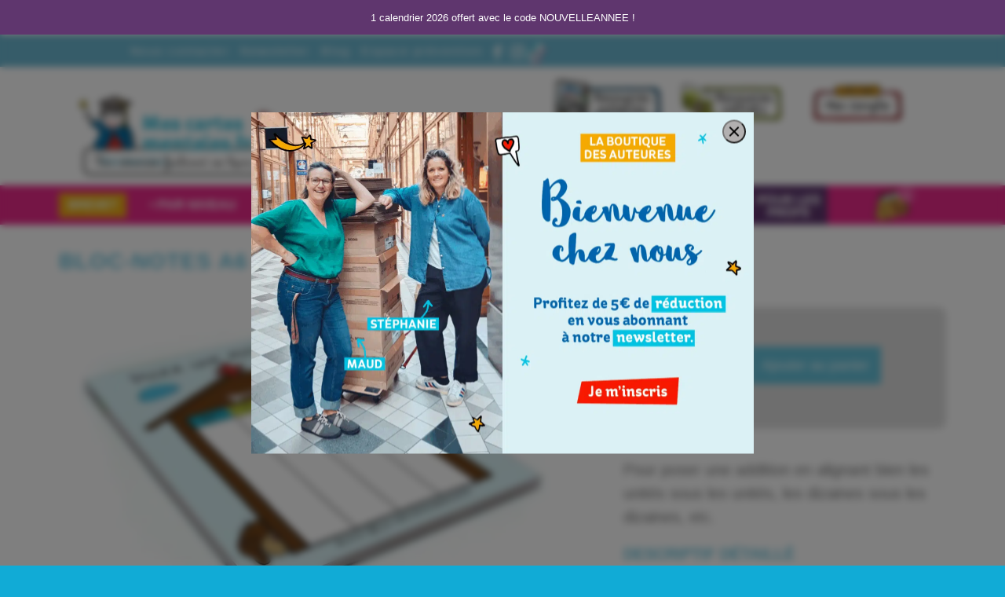

--- FILE ---
content_type: text/html; charset=UTF-8
request_url: https://www.mescartesmentales.fr/produit/bloc-notes-a6-poser-une-addition/
body_size: 39175
content:
<!DOCTYPE html>
<html lang="fr-FR" class="html_stretched responsive av-preloader-disabled av-default-lightbox  html_header_top html_logo_left html_bottom_nav_header html_menu_left html_custom html_header_sticky html_header_shrinking_disabled html_header_topbar_active html_mobile_menu_phone html_header_searchicon_disabled html_content_align_center html_header_unstick_top_disabled html_header_stretch_disabled html_av-overlay-side html_av-overlay-side-classic html_av-submenu-noclone html_entry_id_6273 html_cart_at_menu av-cookies-no-cookie-consent av-no-preview html_text_menu_active ">
<head>
<meta charset="UTF-8" />


<!-- mobile setting -->
<meta name="viewport" content="width=device-width, initial-scale=1">

<!-- Scripts/CSS and wp_head hook -->
<meta name='robots' content='index, follow, max-image-preview:large, max-snippet:-1, max-video-preview:-1' />

<!-- Google Tag Manager for WordPress by gtm4wp.com -->
<script data-cfasync="false" data-pagespeed-no-defer>
	var gtm4wp_datalayer_name = "dataLayer";
	var dataLayer = dataLayer || [];
	const gtm4wp_use_sku_instead = 0;
	const gtm4wp_currency = 'EUR';
	const gtm4wp_product_per_impression = 10;
	const gtm4wp_clear_ecommerce = true;
	const gtm4wp_datalayer_max_timeout = 2000;
</script>
<!-- End Google Tag Manager for WordPress by gtm4wp.com --><style type="text/css">@font-face { font-family: 'star'; src: url('https://www.mescartesmentales.fr/wp-content/plugins/woocommerce/assets/fonts/star.eot'); src: url('https://www.mescartesmentales.fr/wp-content/plugins/woocommerce/assets/fonts/star.eot?#iefix') format('embedded-opentype'), 	  url('https://www.mescartesmentales.fr/wp-content/plugins/woocommerce/assets/fonts/star.woff') format('woff'), 	  url('https://www.mescartesmentales.fr/wp-content/plugins/woocommerce/assets/fonts/star.ttf') format('truetype'), 	  url('https://www.mescartesmentales.fr/wp-content/plugins/woocommerce/assets/fonts/star.svg#star') format('svg'); font-weight: normal; font-style: normal;  } @font-face { font-family: 'WooCommerce'; src: url('https://www.mescartesmentales.fr/wp-content/plugins/woocommerce/assets/fonts/WooCommerce.eot'); src: url('https://www.mescartesmentales.fr/wp-content/plugins/woocommerce/assets/fonts/WooCommerce.eot?#iefix') format('embedded-opentype'), 	  url('https://www.mescartesmentales.fr/wp-content/plugins/woocommerce/assets/fonts/WooCommerce.woff') format('woff'), 	  url('https://www.mescartesmentales.fr/wp-content/plugins/woocommerce/assets/fonts/WooCommerce.ttf') format('truetype'), 	  url('https://www.mescartesmentales.fr/wp-content/plugins/woocommerce/assets/fonts/WooCommerce.svg#WooCommerce') format('svg'); font-weight: normal; font-style: normal;  } </style>
	<!-- This site is optimized with the Yoast SEO plugin v26.7 - https://yoast.com/wordpress/plugins/seo/ -->
	<title>Bloc-Notes A6 Poser une addition</title>
	<meta name="description" content="Avec ses 50 pages, ce bloc-notes permet de poser une addition sans se tromper. Un beau matériel donne envie et motive les enfants !" />
	<link rel="canonical" href="https://www.mescartesmentales.fr/produit/bloc-notes-a6-poser-une-addition/" />
	<meta property="og:locale" content="fr_FR" />
	<meta property="og:type" content="article" />
	<meta property="og:title" content="Bloc-Notes A6 Poser une addition" />
	<meta property="og:description" content="Avec ses 50 pages, ce bloc-notes permet de poser une addition sans se tromper. Un beau matériel donne envie et motive les enfants !" />
	<meta property="og:url" content="https://www.mescartesmentales.fr/produit/bloc-notes-a6-poser-une-addition/" />
	<meta property="og:site_name" content="Mes cartes mentales" />
	<meta property="article:publisher" content="https://www.facebook.com/mescartesmentales/" />
	<meta property="article:modified_time" content="2021-11-12T14:13:52+00:00" />
	<meta property="og:image" content="https://www.mescartesmentales.fr/wp-content/uploads/2018/05/Bloc_ADDITION-posee.jpg" />
	<meta property="og:image:width" content="600" />
	<meta property="og:image:height" content="447" />
	<meta property="og:image:type" content="image/jpeg" />
	<meta name="twitter:card" content="summary_large_image" />
	<meta name="twitter:label1" content="Durée de lecture estimée" />
	<meta name="twitter:data1" content="4 minutes" />
	<script type="application/ld+json" class="yoast-schema-graph">{"@context":"https://schema.org","@graph":[{"@type":"WebPage","@id":"https://www.mescartesmentales.fr/produit/bloc-notes-a6-poser-une-addition/","url":"https://www.mescartesmentales.fr/produit/bloc-notes-a6-poser-une-addition/","name":"Bloc-Notes A6 Poser une addition","isPartOf":{"@id":"https://www.mescartesmentales.fr/#website"},"primaryImageOfPage":{"@id":"https://www.mescartesmentales.fr/produit/bloc-notes-a6-poser-une-addition/#primaryimage"},"image":{"@id":"https://www.mescartesmentales.fr/produit/bloc-notes-a6-poser-une-addition/#primaryimage"},"thumbnailUrl":"https://www.mescartesmentales.fr/wp-content/uploads/2018/05/Bloc_ADDITION-posee.jpg","datePublished":"2018-05-28T13:23:06+00:00","dateModified":"2021-11-12T14:13:52+00:00","description":"Avec ses 50 pages, ce bloc-notes permet de poser une addition sans se tromper. Un beau matériel donne envie et motive les enfants !","breadcrumb":{"@id":"https://www.mescartesmentales.fr/produit/bloc-notes-a6-poser-une-addition/#breadcrumb"},"inLanguage":"fr-FR","potentialAction":[{"@type":"ReadAction","target":["https://www.mescartesmentales.fr/produit/bloc-notes-a6-poser-une-addition/"]}]},{"@type":"ImageObject","inLanguage":"fr-FR","@id":"https://www.mescartesmentales.fr/produit/bloc-notes-a6-poser-une-addition/#primaryimage","url":"https://www.mescartesmentales.fr/wp-content/uploads/2018/05/Bloc_ADDITION-posee.jpg","contentUrl":"https://www.mescartesmentales.fr/wp-content/uploads/2018/05/Bloc_ADDITION-posee.jpg","width":600,"height":447},{"@type":"BreadcrumbList","@id":"https://www.mescartesmentales.fr/produit/bloc-notes-a6-poser-une-addition/#breadcrumb","itemListElement":[{"@type":"ListItem","position":1,"name":"Accueil","item":"https://www.mescartesmentales.fr/"},{"@type":"ListItem","position":2,"name":"Boutique","item":"https://www.mescartesmentales.fr/boutique/"},{"@type":"ListItem","position":3,"name":"Bloc-notes A6 Poser une addition"}]},{"@type":"WebSite","@id":"https://www.mescartesmentales.fr/#website","url":"https://www.mescartesmentales.fr/","name":"Mes cartes mentales","description":"Des coffrets 100% pédagogie positive, pour apprendre avec plaisir !","publisher":{"@id":"https://www.mescartesmentales.fr/#organization"},"potentialAction":[{"@type":"SearchAction","target":{"@type":"EntryPoint","urlTemplate":"https://www.mescartesmentales.fr/?s={search_term_string}"},"query-input":{"@type":"PropertyValueSpecification","valueRequired":true,"valueName":"search_term_string"}}],"inLanguage":"fr-FR"},{"@type":"Organization","@id":"https://www.mescartesmentales.fr/#organization","name":"Mes cartes mentales","url":"https://www.mescartesmentales.fr/","logo":{"@type":"ImageObject","inLanguage":"fr-FR","@id":"https://www.mescartesmentales.fr/#/schema/logo/image/","url":"https://www.mescartesmentales.fr/wp-content/uploads/2024/11/LOGO-MES-CARTES-MENTALES-1030x393-1.webp","contentUrl":"https://www.mescartesmentales.fr/wp-content/uploads/2024/11/LOGO-MES-CARTES-MENTALES-1030x393-1.webp","width":1030,"height":393,"caption":"Mes cartes mentales"},"image":{"@id":"https://www.mescartesmentales.fr/#/schema/logo/image/"},"sameAs":["https://www.facebook.com/mescartesmentales/","https://www.instagram.com/mescartesmentales/"]}]}</script>
	<!-- / Yoast SEO plugin. -->


<link rel="alternate" type="application/rss+xml" title="Mes cartes mentales &raquo; Flux" href="https://www.mescartesmentales.fr/feed/" />
<link rel="alternate" type="application/rss+xml" title="Mes cartes mentales &raquo; Flux des commentaires" href="https://www.mescartesmentales.fr/comments/feed/" />
<link rel="alternate" title="oEmbed (JSON)" type="application/json+oembed" href="https://www.mescartesmentales.fr/wp-json/oembed/1.0/embed?url=https%3A%2F%2Fwww.mescartesmentales.fr%2Fproduit%2Fbloc-notes-a6-poser-une-addition%2F" />
<link rel="alternate" title="oEmbed (XML)" type="text/xml+oembed" href="https://www.mescartesmentales.fr/wp-json/oembed/1.0/embed?url=https%3A%2F%2Fwww.mescartesmentales.fr%2Fproduit%2Fbloc-notes-a6-poser-une-addition%2F&#038;format=xml" />
<script>function cpLoadCSS(e,t,n){"use strict";var i=window.document.createElement("link"),o=t||window.document.getElementsByTagName("script")[0];return i.rel="stylesheet",i.href=e,i.media="only x",o.parentNode.insertBefore(i,o),setTimeout(function(){i.media=n||"all"}),i}</script><style id='wp-img-auto-sizes-contain-inline-css' type='text/css'>
img:is([sizes=auto i],[sizes^="auto," i]){contain-intrinsic-size:3000px 1500px}
/*# sourceURL=wp-img-auto-sizes-contain-inline-css */
</style>
<link rel='stylesheet' id='avia-woocommerce-css-css' href='https://www.mescartesmentales.fr/wp-content/themes/mes-cartes-mentales-7/config-woocommerce/woocommerce-mod.css?ver=6.9' type='text/css' media='all' />
<link rel='stylesheet' id='avia-grid-css' href='https://www.mescartesmentales.fr/wp-content/themes/mes-cartes-mentales-7/css/grid.css?ver=1.0.14' type='text/css' media='all' />
<link rel='stylesheet' id='avia-base-css' href='https://www.mescartesmentales.fr/wp-content/themes/mes-cartes-mentales-7/css/base.css?ver=1.0.14' type='text/css' media='all' />
<link rel='stylesheet' id='avia-layout-css' href='https://www.mescartesmentales.fr/wp-content/themes/mes-cartes-mentales-7/css/layout.css?ver=1.0.14' type='text/css' media='all' />
<link rel='stylesheet' id='avia-module-audioplayer-css' href='https://www.mescartesmentales.fr/wp-content/themes/mes-cartes-mentales-7/config-templatebuilder/avia-shortcodes/audio-player/audio-player.css?ver=6.9' type='text/css' media='all' />
<link rel='stylesheet' id='avia-module-blog-css' href='https://www.mescartesmentales.fr/wp-content/themes/mes-cartes-mentales-7/config-templatebuilder/avia-shortcodes/blog/blog.css?ver=6.9' type='text/css' media='all' />
<link rel='stylesheet' id='avia-module-postslider-css' href='https://www.mescartesmentales.fr/wp-content/themes/mes-cartes-mentales-7/config-templatebuilder/avia-shortcodes/postslider/postslider.css?ver=6.9' type='text/css' media='all' />
<link rel='stylesheet' id='avia-module-button-css' href='https://www.mescartesmentales.fr/wp-content/themes/mes-cartes-mentales-7/config-templatebuilder/avia-shortcodes/buttons/buttons.css?ver=6.9' type='text/css' media='all' />
<link rel='stylesheet' id='avia-module-buttonrow-css' href='https://www.mescartesmentales.fr/wp-content/themes/mes-cartes-mentales-7/config-templatebuilder/avia-shortcodes/buttonrow/buttonrow.css?ver=6.9' type='text/css' media='all' />
<link rel='stylesheet' id='avia-module-comments-css' href='https://www.mescartesmentales.fr/wp-content/themes/mes-cartes-mentales-7/config-templatebuilder/avia-shortcodes/comments/comments.css?ver=6.9' type='text/css' media='all' />
<link rel='stylesheet' id='avia-module-contact-css' href='https://www.mescartesmentales.fr/wp-content/themes/mes-cartes-mentales-7/config-templatebuilder/avia-shortcodes/contact/contact.css?ver=6.9' type='text/css' media='all' />
<link rel='stylesheet' id='avia-module-gallery-css' href='https://www.mescartesmentales.fr/wp-content/themes/mes-cartes-mentales-7/config-templatebuilder/avia-shortcodes/gallery/gallery.css?ver=6.9' type='text/css' media='all' />
<link rel='stylesheet' id='avia-module-slideshow-css' href='https://www.mescartesmentales.fr/wp-content/themes/mes-cartes-mentales-7/config-templatebuilder/avia-shortcodes/slideshow/slideshow.css?ver=6.9' type='text/css' media='all' />
<link rel='stylesheet' id='avia-module-gallery-hor-css' href='https://www.mescartesmentales.fr/wp-content/themes/mes-cartes-mentales-7/config-templatebuilder/avia-shortcodes/gallery_horizontal/gallery_horizontal.css?ver=6.9' type='text/css' media='all' />
<link rel='stylesheet' id='avia-module-gridrow-css' href='https://www.mescartesmentales.fr/wp-content/themes/mes-cartes-mentales-7/config-templatebuilder/avia-shortcodes/grid_row/grid_row.css?ver=6.9' type='text/css' media='all' />
<link rel='stylesheet' id='avia-module-heading-css' href='https://www.mescartesmentales.fr/wp-content/themes/mes-cartes-mentales-7/config-templatebuilder/avia-shortcodes/heading/heading.css?ver=6.9' type='text/css' media='all' />
<link rel='stylesheet' id='avia-module-hr-css' href='https://www.mescartesmentales.fr/wp-content/themes/mes-cartes-mentales-7/config-templatebuilder/avia-shortcodes/hr/hr.css?ver=6.9' type='text/css' media='all' />
<link rel='stylesheet' id='avia-module-image-css' href='https://www.mescartesmentales.fr/wp-content/themes/mes-cartes-mentales-7/config-templatebuilder/avia-shortcodes/image/image.css?ver=6.9' type='text/css' media='all' />
<link rel='stylesheet' id='avia-module-masonry-css' href='https://www.mescartesmentales.fr/wp-content/themes/mes-cartes-mentales-7/config-templatebuilder/avia-shortcodes/masonry_entries/masonry_entries.css?ver=6.9' type='text/css' media='all' />
<link rel='stylesheet' id='avia-siteloader-css' href='https://www.mescartesmentales.fr/wp-content/themes/mes-cartes-mentales-7/css/avia-snippet-site-preloader.css?ver=6.9' type='text/css' media='all' />
<link rel='stylesheet' id='avia-module-menu-css' href='https://www.mescartesmentales.fr/wp-content/themes/mes-cartes-mentales-7/config-templatebuilder/avia-shortcodes/menu/menu.css?ver=6.9' type='text/css' media='all' />
<link rel='stylesheet' id='avia-module-catalogue-css' href='https://www.mescartesmentales.fr/wp-content/themes/mes-cartes-mentales-7/config-templatebuilder/avia-shortcodes/catalogue/catalogue.css?ver=6.9' type='text/css' media='all' />
<link rel='stylesheet' id='avia-module-social-css' href='https://www.mescartesmentales.fr/wp-content/themes/mes-cartes-mentales-7/config-templatebuilder/avia-shortcodes/social_share/social_share.css?ver=6.9' type='text/css' media='all' />
<link rel='stylesheet' id='avia-module-tabs-css' href='https://www.mescartesmentales.fr/wp-content/themes/mes-cartes-mentales-7/config-templatebuilder/avia-shortcodes/tabs/tabs.css?ver=6.9' type='text/css' media='all' />
<link rel='stylesheet' id='avia-module-toggles-css' href='https://www.mescartesmentales.fr/wp-content/themes/mes-cartes-mentales-7/config-templatebuilder/avia-shortcodes/toggles/toggles.css?ver=6.9' type='text/css' media='all' />
<link rel='stylesheet' id='avia-module-video-css' href='https://www.mescartesmentales.fr/wp-content/themes/mes-cartes-mentales-7/config-templatebuilder/avia-shortcodes/video/video.css?ver=6.9' type='text/css' media='all' />
<link rel='stylesheet' id='pt-cv-public-style-css' href='https://www.mescartesmentales.fr/wp-content/plugins/content-views-query-and-display-post-page/public/assets/css/cv.css?ver=4.2.1' type='text/css' media='all' />
<link rel='stylesheet' id='pt-cv-public-pro-style-css' href='https://www.mescartesmentales.fr/wp-content/plugins/pt-content-views-pro/public/assets/css/cvpro.min.css?ver=5.8.2' type='text/css' media='all' />
<style id='wp-emoji-styles-inline-css' type='text/css'>

	img.wp-smiley, img.emoji {
		display: inline !important;
		border: none !important;
		box-shadow: none !important;
		height: 1em !important;
		width: 1em !important;
		margin: 0 0.07em !important;
		vertical-align: -0.1em !important;
		background: none !important;
		padding: 0 !important;
	}
/*# sourceURL=wp-emoji-styles-inline-css */
</style>
<style id='wp-block-library-inline-css' type='text/css'>
:root{--wp-block-synced-color:#7a00df;--wp-block-synced-color--rgb:122,0,223;--wp-bound-block-color:var(--wp-block-synced-color);--wp-editor-canvas-background:#ddd;--wp-admin-theme-color:#007cba;--wp-admin-theme-color--rgb:0,124,186;--wp-admin-theme-color-darker-10:#006ba1;--wp-admin-theme-color-darker-10--rgb:0,107,160.5;--wp-admin-theme-color-darker-20:#005a87;--wp-admin-theme-color-darker-20--rgb:0,90,135;--wp-admin-border-width-focus:2px}@media (min-resolution:192dpi){:root{--wp-admin-border-width-focus:1.5px}}.wp-element-button{cursor:pointer}:root .has-very-light-gray-background-color{background-color:#eee}:root .has-very-dark-gray-background-color{background-color:#313131}:root .has-very-light-gray-color{color:#eee}:root .has-very-dark-gray-color{color:#313131}:root .has-vivid-green-cyan-to-vivid-cyan-blue-gradient-background{background:linear-gradient(135deg,#00d084,#0693e3)}:root .has-purple-crush-gradient-background{background:linear-gradient(135deg,#34e2e4,#4721fb 50%,#ab1dfe)}:root .has-hazy-dawn-gradient-background{background:linear-gradient(135deg,#faaca8,#dad0ec)}:root .has-subdued-olive-gradient-background{background:linear-gradient(135deg,#fafae1,#67a671)}:root .has-atomic-cream-gradient-background{background:linear-gradient(135deg,#fdd79a,#004a59)}:root .has-nightshade-gradient-background{background:linear-gradient(135deg,#330968,#31cdcf)}:root .has-midnight-gradient-background{background:linear-gradient(135deg,#020381,#2874fc)}:root{--wp--preset--font-size--normal:16px;--wp--preset--font-size--huge:42px}.has-regular-font-size{font-size:1em}.has-larger-font-size{font-size:2.625em}.has-normal-font-size{font-size:var(--wp--preset--font-size--normal)}.has-huge-font-size{font-size:var(--wp--preset--font-size--huge)}.has-text-align-center{text-align:center}.has-text-align-left{text-align:left}.has-text-align-right{text-align:right}.has-fit-text{white-space:nowrap!important}#end-resizable-editor-section{display:none}.aligncenter{clear:both}.items-justified-left{justify-content:flex-start}.items-justified-center{justify-content:center}.items-justified-right{justify-content:flex-end}.items-justified-space-between{justify-content:space-between}.screen-reader-text{border:0;clip-path:inset(50%);height:1px;margin:-1px;overflow:hidden;padding:0;position:absolute;width:1px;word-wrap:normal!important}.screen-reader-text:focus{background-color:#ddd;clip-path:none;color:#444;display:block;font-size:1em;height:auto;left:5px;line-height:normal;padding:15px 23px 14px;text-decoration:none;top:5px;width:auto;z-index:100000}html :where(.has-border-color){border-style:solid}html :where([style*=border-top-color]){border-top-style:solid}html :where([style*=border-right-color]){border-right-style:solid}html :where([style*=border-bottom-color]){border-bottom-style:solid}html :where([style*=border-left-color]){border-left-style:solid}html :where([style*=border-width]){border-style:solid}html :where([style*=border-top-width]){border-top-style:solid}html :where([style*=border-right-width]){border-right-style:solid}html :where([style*=border-bottom-width]){border-bottom-style:solid}html :where([style*=border-left-width]){border-left-style:solid}html :where(img[class*=wp-image-]){height:auto;max-width:100%}:where(figure){margin:0 0 1em}html :where(.is-position-sticky){--wp-admin--admin-bar--position-offset:var(--wp-admin--admin-bar--height,0px)}@media screen and (max-width:600px){html :where(.is-position-sticky){--wp-admin--admin-bar--position-offset:0px}}

/*# sourceURL=wp-block-library-inline-css */
</style><style id='global-styles-inline-css' type='text/css'>
:root{--wp--preset--aspect-ratio--square: 1;--wp--preset--aspect-ratio--4-3: 4/3;--wp--preset--aspect-ratio--3-4: 3/4;--wp--preset--aspect-ratio--3-2: 3/2;--wp--preset--aspect-ratio--2-3: 2/3;--wp--preset--aspect-ratio--16-9: 16/9;--wp--preset--aspect-ratio--9-16: 9/16;--wp--preset--color--black: #000000;--wp--preset--color--cyan-bluish-gray: #abb8c3;--wp--preset--color--white: #ffffff;--wp--preset--color--pale-pink: #f78da7;--wp--preset--color--vivid-red: #cf2e2e;--wp--preset--color--luminous-vivid-orange: #ff6900;--wp--preset--color--luminous-vivid-amber: #fcb900;--wp--preset--color--light-green-cyan: #7bdcb5;--wp--preset--color--vivid-green-cyan: #00d084;--wp--preset--color--pale-cyan-blue: #8ed1fc;--wp--preset--color--vivid-cyan-blue: #0693e3;--wp--preset--color--vivid-purple: #9b51e0;--wp--preset--gradient--vivid-cyan-blue-to-vivid-purple: linear-gradient(135deg,rgb(6,147,227) 0%,rgb(155,81,224) 100%);--wp--preset--gradient--light-green-cyan-to-vivid-green-cyan: linear-gradient(135deg,rgb(122,220,180) 0%,rgb(0,208,130) 100%);--wp--preset--gradient--luminous-vivid-amber-to-luminous-vivid-orange: linear-gradient(135deg,rgb(252,185,0) 0%,rgb(255,105,0) 100%);--wp--preset--gradient--luminous-vivid-orange-to-vivid-red: linear-gradient(135deg,rgb(255,105,0) 0%,rgb(207,46,46) 100%);--wp--preset--gradient--very-light-gray-to-cyan-bluish-gray: linear-gradient(135deg,rgb(238,238,238) 0%,rgb(169,184,195) 100%);--wp--preset--gradient--cool-to-warm-spectrum: linear-gradient(135deg,rgb(74,234,220) 0%,rgb(151,120,209) 20%,rgb(207,42,186) 40%,rgb(238,44,130) 60%,rgb(251,105,98) 80%,rgb(254,248,76) 100%);--wp--preset--gradient--blush-light-purple: linear-gradient(135deg,rgb(255,206,236) 0%,rgb(152,150,240) 100%);--wp--preset--gradient--blush-bordeaux: linear-gradient(135deg,rgb(254,205,165) 0%,rgb(254,45,45) 50%,rgb(107,0,62) 100%);--wp--preset--gradient--luminous-dusk: linear-gradient(135deg,rgb(255,203,112) 0%,rgb(199,81,192) 50%,rgb(65,88,208) 100%);--wp--preset--gradient--pale-ocean: linear-gradient(135deg,rgb(255,245,203) 0%,rgb(182,227,212) 50%,rgb(51,167,181) 100%);--wp--preset--gradient--electric-grass: linear-gradient(135deg,rgb(202,248,128) 0%,rgb(113,206,126) 100%);--wp--preset--gradient--midnight: linear-gradient(135deg,rgb(2,3,129) 0%,rgb(40,116,252) 100%);--wp--preset--font-size--small: 13px;--wp--preset--font-size--medium: 20px;--wp--preset--font-size--large: 36px;--wp--preset--font-size--x-large: 42px;--wp--preset--spacing--20: 0.44rem;--wp--preset--spacing--30: 0.67rem;--wp--preset--spacing--40: 1rem;--wp--preset--spacing--50: 1.5rem;--wp--preset--spacing--60: 2.25rem;--wp--preset--spacing--70: 3.38rem;--wp--preset--spacing--80: 5.06rem;--wp--preset--shadow--natural: 6px 6px 9px rgba(0, 0, 0, 0.2);--wp--preset--shadow--deep: 12px 12px 50px rgba(0, 0, 0, 0.4);--wp--preset--shadow--sharp: 6px 6px 0px rgba(0, 0, 0, 0.2);--wp--preset--shadow--outlined: 6px 6px 0px -3px rgb(255, 255, 255), 6px 6px rgb(0, 0, 0);--wp--preset--shadow--crisp: 6px 6px 0px rgb(0, 0, 0);}:where(.is-layout-flex){gap: 0.5em;}:where(.is-layout-grid){gap: 0.5em;}body .is-layout-flex{display: flex;}.is-layout-flex{flex-wrap: wrap;align-items: center;}.is-layout-flex > :is(*, div){margin: 0;}body .is-layout-grid{display: grid;}.is-layout-grid > :is(*, div){margin: 0;}:where(.wp-block-columns.is-layout-flex){gap: 2em;}:where(.wp-block-columns.is-layout-grid){gap: 2em;}:where(.wp-block-post-template.is-layout-flex){gap: 1.25em;}:where(.wp-block-post-template.is-layout-grid){gap: 1.25em;}.has-black-color{color: var(--wp--preset--color--black) !important;}.has-cyan-bluish-gray-color{color: var(--wp--preset--color--cyan-bluish-gray) !important;}.has-white-color{color: var(--wp--preset--color--white) !important;}.has-pale-pink-color{color: var(--wp--preset--color--pale-pink) !important;}.has-vivid-red-color{color: var(--wp--preset--color--vivid-red) !important;}.has-luminous-vivid-orange-color{color: var(--wp--preset--color--luminous-vivid-orange) !important;}.has-luminous-vivid-amber-color{color: var(--wp--preset--color--luminous-vivid-amber) !important;}.has-light-green-cyan-color{color: var(--wp--preset--color--light-green-cyan) !important;}.has-vivid-green-cyan-color{color: var(--wp--preset--color--vivid-green-cyan) !important;}.has-pale-cyan-blue-color{color: var(--wp--preset--color--pale-cyan-blue) !important;}.has-vivid-cyan-blue-color{color: var(--wp--preset--color--vivid-cyan-blue) !important;}.has-vivid-purple-color{color: var(--wp--preset--color--vivid-purple) !important;}.has-black-background-color{background-color: var(--wp--preset--color--black) !important;}.has-cyan-bluish-gray-background-color{background-color: var(--wp--preset--color--cyan-bluish-gray) !important;}.has-white-background-color{background-color: var(--wp--preset--color--white) !important;}.has-pale-pink-background-color{background-color: var(--wp--preset--color--pale-pink) !important;}.has-vivid-red-background-color{background-color: var(--wp--preset--color--vivid-red) !important;}.has-luminous-vivid-orange-background-color{background-color: var(--wp--preset--color--luminous-vivid-orange) !important;}.has-luminous-vivid-amber-background-color{background-color: var(--wp--preset--color--luminous-vivid-amber) !important;}.has-light-green-cyan-background-color{background-color: var(--wp--preset--color--light-green-cyan) !important;}.has-vivid-green-cyan-background-color{background-color: var(--wp--preset--color--vivid-green-cyan) !important;}.has-pale-cyan-blue-background-color{background-color: var(--wp--preset--color--pale-cyan-blue) !important;}.has-vivid-cyan-blue-background-color{background-color: var(--wp--preset--color--vivid-cyan-blue) !important;}.has-vivid-purple-background-color{background-color: var(--wp--preset--color--vivid-purple) !important;}.has-black-border-color{border-color: var(--wp--preset--color--black) !important;}.has-cyan-bluish-gray-border-color{border-color: var(--wp--preset--color--cyan-bluish-gray) !important;}.has-white-border-color{border-color: var(--wp--preset--color--white) !important;}.has-pale-pink-border-color{border-color: var(--wp--preset--color--pale-pink) !important;}.has-vivid-red-border-color{border-color: var(--wp--preset--color--vivid-red) !important;}.has-luminous-vivid-orange-border-color{border-color: var(--wp--preset--color--luminous-vivid-orange) !important;}.has-luminous-vivid-amber-border-color{border-color: var(--wp--preset--color--luminous-vivid-amber) !important;}.has-light-green-cyan-border-color{border-color: var(--wp--preset--color--light-green-cyan) !important;}.has-vivid-green-cyan-border-color{border-color: var(--wp--preset--color--vivid-green-cyan) !important;}.has-pale-cyan-blue-border-color{border-color: var(--wp--preset--color--pale-cyan-blue) !important;}.has-vivid-cyan-blue-border-color{border-color: var(--wp--preset--color--vivid-cyan-blue) !important;}.has-vivid-purple-border-color{border-color: var(--wp--preset--color--vivid-purple) !important;}.has-vivid-cyan-blue-to-vivid-purple-gradient-background{background: var(--wp--preset--gradient--vivid-cyan-blue-to-vivid-purple) !important;}.has-light-green-cyan-to-vivid-green-cyan-gradient-background{background: var(--wp--preset--gradient--light-green-cyan-to-vivid-green-cyan) !important;}.has-luminous-vivid-amber-to-luminous-vivid-orange-gradient-background{background: var(--wp--preset--gradient--luminous-vivid-amber-to-luminous-vivid-orange) !important;}.has-luminous-vivid-orange-to-vivid-red-gradient-background{background: var(--wp--preset--gradient--luminous-vivid-orange-to-vivid-red) !important;}.has-very-light-gray-to-cyan-bluish-gray-gradient-background{background: var(--wp--preset--gradient--very-light-gray-to-cyan-bluish-gray) !important;}.has-cool-to-warm-spectrum-gradient-background{background: var(--wp--preset--gradient--cool-to-warm-spectrum) !important;}.has-blush-light-purple-gradient-background{background: var(--wp--preset--gradient--blush-light-purple) !important;}.has-blush-bordeaux-gradient-background{background: var(--wp--preset--gradient--blush-bordeaux) !important;}.has-luminous-dusk-gradient-background{background: var(--wp--preset--gradient--luminous-dusk) !important;}.has-pale-ocean-gradient-background{background: var(--wp--preset--gradient--pale-ocean) !important;}.has-electric-grass-gradient-background{background: var(--wp--preset--gradient--electric-grass) !important;}.has-midnight-gradient-background{background: var(--wp--preset--gradient--midnight) !important;}.has-small-font-size{font-size: var(--wp--preset--font-size--small) !important;}.has-medium-font-size{font-size: var(--wp--preset--font-size--medium) !important;}.has-large-font-size{font-size: var(--wp--preset--font-size--large) !important;}.has-x-large-font-size{font-size: var(--wp--preset--font-size--x-large) !important;}
/*# sourceURL=global-styles-inline-css */
</style>

<style id='classic-theme-styles-inline-css' type='text/css'>
/*! This file is auto-generated */
.wp-block-button__link{color:#fff;background-color:#32373c;border-radius:9999px;box-shadow:none;text-decoration:none;padding:calc(.667em + 2px) calc(1.333em + 2px);font-size:1.125em}.wp-block-file__button{background:#32373c;color:#fff;text-decoration:none}
/*# sourceURL=/wp-includes/css/classic-themes.min.css */
</style>
<link rel='stylesheet' id='announcer-css-css' href='https://www.mescartesmentales.fr/wp-content/plugins/announcer/public/css/style.css?ver=6.2' type='text/css' media='all' />
<link rel='stylesheet' id='menu-image-css' href='https://www.mescartesmentales.fr/wp-content/plugins/menu-image/includes/css/menu-image.css?ver=3.13' type='text/css' media='all' />
<link rel='stylesheet' id='dashicons-css' href='https://www.mescartesmentales.fr/wp-includes/css/dashicons.min.css?ver=6.9' type='text/css' media='all' />
<link rel='stylesheet' id='quiz-maker-css' href='https://www.mescartesmentales.fr/wp-content/plugins/quiz-maker/public/css/quiz-maker-public.css?ver=31.7.8' type='text/css' media='all' />
<link rel='stylesheet' id='review_styles-css' href='https://www.mescartesmentales.fr/wp-content/plugins/reviewpress/assets/css/front.css?ver=1.0.5' type='text/css' media='all' />
<link rel='stylesheet' id='woo-related-products-css' href='https://www.mescartesmentales.fr/wp-content/plugins/woo-related-products-refresh-on-reload/public/css/woo-related-products-public.css?ver=1.0.0' type='text/css' media='all' />
<style id='woocommerce-inline-inline-css' type='text/css'>
.woocommerce form .form-row .required { visibility: visible; }
/*# sourceURL=woocommerce-inline-inline-css */
</style>
<link rel='stylesheet' id='passster-public-css' href='https://www.mescartesmentales.fr/wp-content/plugins/content-protector-premium/assets/public/passster-public.min.css?ver=all' type='text/css' media='all' />
<link rel='stylesheet' id='slick-theme-css' href='https://www.mescartesmentales.fr/wp-content/plugins/twist/assets/css/slick-theme.css?ver=6.9' type='text/css' media='all' />
<link rel='stylesheet' id='slick-css' href='https://www.mescartesmentales.fr/wp-content/plugins/twist/assets/css/slick.css?ver=6.9' type='text/css' media='all' />
<link rel='stylesheet' id='wpgs-css' href='https://www.mescartesmentales.fr/wp-content/plugins/twist/assets/css/wpgs-style.css?ver=1.3' type='text/css' media='all' />
<style id='wpgs-inline-css' type='text/css'>

				.wpgs-image img:hover{
					cursor:crosshair;
				}
				
			
			.thumbnail_image:before{		
				background: #ea2a8a;			
			}
			
			
                 .wpgs-wrapper .slick-prev:before, .wpgs-wrapper .slick-next:before,.wpgs-image button:not(.toggle){
				
				color: #ffffff;
				}
                .wpgs-wrapper .slick-prev,.wpgs-wrapper .slick-next{
				background: #ea2a8a !important;
				    
				}
				
				.woocommerce-product-gallery__lightbox {
					 background: #000;
					 color: #fff;
				}

				.fancybox-bg,.fancybox-button{
					background: rgba(10,0,0,0.75);
				}
				.fancybox-caption__body,.fancybox-infobar{
					 color: #fff;
				}

				.thumbnail_image{
					margin: 3px;
				}
				
				.arrow-next:before,
				.slick-next:before{
				content: '\e80a';
				}
				.arrow-prev:before,
				.slick-prev:before{
				content: '\e80b';
				}
				[dir='rtl'] .slick-next:before {
					content: '\e80b';
				}
				[dir='rtl'] .slick-prev:before {
					content: '\e80a';
				}
				
					.wpgs-thumb .slick-track {
						transform: inherit !important;
					}
				
/*# sourceURL=wpgs-inline-css */
</style>
<link rel='stylesheet' id='gateway-css' href='https://www.mescartesmentales.fr/wp-content/plugins/woocommerce-paypal-payments/modules/ppcp-button/assets/css/gateway.css?ver=3.3.2' type='text/css' media='all' />
<link rel='stylesheet' id='avia-scs-css' href='https://www.mescartesmentales.fr/wp-content/themes/mes-cartes-mentales-7/css/shortcodes.css?ver=1.0.14' type='text/css' media='all' />
<link rel='stylesheet' id='wwwup-menu-social-css' href='https://www.mescartesmentales.fr/wp-content/themes/mes-cartes-mentales-7/css/social-menu.css?ver=1.0.14' type='text/css' media='all' />
<link rel='stylesheet' id='wwwup-footer-css' href='https://www.mescartesmentales.fr/wp-content/themes/mes-cartes-mentales-7/css/wwwup-footer.css?ver=1.0.14' type='text/css' media='all' />
<link rel='stylesheet' id='wwwup-header-scroll-css' href='https://www.mescartesmentales.fr/wp-content/themes/mes-cartes-mentales-7/css/wwwup-header-scroll.css?ver=1.0.14' type='text/css' media='all' />
<link rel='stylesheet' id='wwwup-sidecart-css' href='https://www.mescartesmentales.fr/wp-content/themes/mes-cartes-mentales-7/css/sidecart.css?ver=1.0.14' type='text/css' media='all' />
<link rel='stylesheet' id='wwwup-cart-css' href='https://www.mescartesmentales.fr/wp-content/themes/mes-cartes-mentales-7/css/cart.css?ver=1.0.14' type='text/css' media='all' />
<link rel='stylesheet' id='wwwup-global-css' href='https://www.mescartesmentales.fr/wp-content/themes/mes-cartes-mentales-7/css/global.css?ver=1.0.14' type='text/css' media='all' />
<link rel='stylesheet' id='avia-popup-css-css' href='https://www.mescartesmentales.fr/wp-content/themes/mes-cartes-mentales-7/js/aviapopup/magnific-popup.css?ver=1.0.14' type='text/css' media='screen' />
<link rel='stylesheet' id='avia-lightbox-css' href='https://www.mescartesmentales.fr/wp-content/themes/mes-cartes-mentales-7/css/avia-snippet-lightbox.css?ver=1.0.14' type='text/css' media='screen' />
<link rel='stylesheet' id='avia-widget-css-css' href='https://www.mescartesmentales.fr/wp-content/themes/mes-cartes-mentales-7/css/avia-snippet-widget.css?ver=1.0.14' type='text/css' media='screen' />
<link rel='stylesheet' id='avia-dynamic-css' href='https://www.mescartesmentales.fr/wp-content/uploads/dynamic_avia/mes_cartes_mentales_7.css?ver=66335b1fcb3c6' type='text/css' media='all' />
<link rel='stylesheet' id='avia-custom-css' href='https://www.mescartesmentales.fr/wp-content/themes/mes-cartes-mentales-7/css/custom.css?ver=1.0.14' type='text/css' media='all' />
<link rel='stylesheet' id='borlabs-cookie-css' href='https://www.mescartesmentales.fr/wp-content/cache/borlabs-cookie/borlabs-cookie_1_fr.css?ver=2.2.26-19' type='text/css' media='all' />
<link rel='stylesheet' id='gb_popin_style-css' href='https://www.mescartesmentales.fr/wp-content/plugins/gb_popin/includes/../assets/css/gb_popin.css?ver=6.9' type='text/css' media='all' />
<link rel='stylesheet' id='review_press_custom_style-css' href='https://www.mescartesmentales.fr/?review_press_custom_style=1&#038;ver=6.9' type='text/css' media='all' />
<link rel='stylesheet' id='cp-animate-swing-css' href='https://www.mescartesmentales.fr/wp-content/plugins/convertplug/modules/assets/css/minified-animation/swing.min.css?ver=3.5.27' type='text/css' media='all' />
<link rel='stylesheet' id='cp-animate-bounce-css' href='https://www.mescartesmentales.fr/wp-content/plugins/convertplug/modules/assets/css/minified-animation/bounce.min.css?ver=3.5.27' type='text/css' media='all' />
<link rel='stylesheet' id='convert-plus-module-main-style-css' href='https://www.mescartesmentales.fr/wp-content/plugins/convertplug/modules/assets/css/cp-module-main.css?ver=3.5.27' type='text/css' media='all' />
<link rel='stylesheet' id='convert-plus-modal-style-css' href='https://www.mescartesmentales.fr/wp-content/plugins/convertplug/modules/modal/assets/css/modal.min.css?ver=3.5.27' type='text/css' media='all' />
<script type="text/javascript" src="https://www.mescartesmentales.fr/wp-includes/js/jquery/jquery.min.js?ver=3.7.1" id="jquery-core-js"></script>
<script type="text/javascript" src="https://www.mescartesmentales.fr/wp-includes/js/jquery/jquery-migrate.min.js?ver=3.4.1" id="jquery-migrate-js"></script>
<script type="text/javascript" src="https://www.mescartesmentales.fr/wp-content/plugins/reviewpress/assets/js/jquery.raty.js?ver=6.9" id="raty-js"></script>
<script type="text/javascript" src="https://www.mescartesmentales.fr/wp-content/plugins/woocommerce/assets/js/jquery-blockui/jquery.blockUI.min.js?ver=2.7.0-wc.10.4.3" id="wc-jquery-blockui-js" defer="defer" data-wp-strategy="defer"></script>
<script type="text/javascript" id="wc-add-to-cart-js-extra">
/* <![CDATA[ */
var wc_add_to_cart_params = {"ajax_url":"/wp-admin/admin-ajax.php","wc_ajax_url":"/?wc-ajax=%%endpoint%%","i18n_view_cart":"Voir le panier","cart_url":"https://www.mescartesmentales.fr/mon-panier/","is_cart":"","cart_redirect_after_add":"no"};
//# sourceURL=wc-add-to-cart-js-extra
/* ]]> */
</script>
<script type="text/javascript" src="https://www.mescartesmentales.fr/wp-content/plugins/woocommerce/assets/js/frontend/add-to-cart.min.js?ver=10.4.3" id="wc-add-to-cart-js" defer="defer" data-wp-strategy="defer"></script>
<script type="text/javascript" src="https://www.mescartesmentales.fr/wp-content/plugins/woocommerce/assets/js/zoom/jquery.zoom.min.js?ver=1.7.21-wc.10.4.3" id="wc-zoom-js" defer="defer" data-wp-strategy="defer"></script>
<script type="text/javascript" id="wc-single-product-js-extra">
/* <![CDATA[ */
var wc_single_product_params = {"i18n_required_rating_text":"Veuillez s\u00e9lectionner une note","i18n_rating_options":["1\u00a0\u00e9toile sur 5","2\u00a0\u00e9toiles sur 5","3\u00a0\u00e9toiles sur 5","4\u00a0\u00e9toiles sur 5","5\u00a0\u00e9toiles sur 5"],"i18n_product_gallery_trigger_text":"Voir la galerie d\u2019images en plein \u00e9cran","review_rating_required":"yes","flexslider":{"rtl":false,"animation":"slide","smoothHeight":true,"directionNav":false,"controlNav":"thumbnails","slideshow":false,"animationSpeed":500,"animationLoop":false,"allowOneSlide":false},"zoom_enabled":"1","zoom_options":[],"photoswipe_enabled":"","photoswipe_options":{"shareEl":false,"closeOnScroll":false,"history":false,"hideAnimationDuration":0,"showAnimationDuration":0},"flexslider_enabled":""};
//# sourceURL=wc-single-product-js-extra
/* ]]> */
</script>
<script type="text/javascript" src="https://www.mescartesmentales.fr/wp-content/plugins/woocommerce/assets/js/frontend/single-product.min.js?ver=10.4.3" id="wc-single-product-js" defer="defer" data-wp-strategy="defer"></script>
<script type="text/javascript" src="https://www.mescartesmentales.fr/wp-content/plugins/woocommerce/assets/js/js-cookie/js.cookie.min.js?ver=2.1.4-wc.10.4.3" id="wc-js-cookie-js" defer="defer" data-wp-strategy="defer"></script>
<script type="text/javascript" id="woocommerce-js-extra">
/* <![CDATA[ */
var woocommerce_params = {"ajax_url":"/wp-admin/admin-ajax.php","wc_ajax_url":"/?wc-ajax=%%endpoint%%","i18n_password_show":"Afficher le mot de passe","i18n_password_hide":"Masquer le mot de passe"};
//# sourceURL=woocommerce-js-extra
/* ]]> */
</script>
<script type="text/javascript" src="https://www.mescartesmentales.fr/wp-content/plugins/woocommerce/assets/js/frontend/woocommerce.min.js?ver=10.4.3" id="woocommerce-js" defer="defer" data-wp-strategy="defer"></script>
<script type="text/javascript" src="https://www.mescartesmentales.fr/wp-content/plugins/content-protector-premium/assets/public/cookie.js?ver=3.3" id="passster-cookie-js"></script>
<script type="text/javascript" src="https://www.mescartesmentales.fr/wp-content/plugins/content-protector-premium/assets/public/captcha.js?ver=3.3" id="passster-captcha-js"></script>
<script type="text/javascript" id="passster-public-js-extra">
/* <![CDATA[ */
var ps_ajax = {"ajax_url":"https://www.mescartesmentales.fr/wp-admin/admin-ajax.php","days":"2","use_cookie":"on","no_ajax":"off","nonce":"c7b4d04032","post_id":"6273","captcha_error":"Le code-barres saisi ne correspond pas \u00e0 celui du produit. ","recaptcha_key":"","shortcodes":[]};
//# sourceURL=passster-public-js-extra
/* ]]> */
</script>
<script type="text/javascript" src="https://www.mescartesmentales.fr/wp-content/plugins/content-protector-premium/assets/public/passster-public.min.js?ver=3.3-1768890824" id="passster-public-js"></script>
<script type="text/javascript" src="https://www.mescartesmentales.fr/wp-content/plugins/twist/assets/js/slick.min.js" id="slick-js"></script>
<script type="text/javascript" src="https://www.mescartesmentales.fr/wp-content/themes/mes-cartes-mentales-7/js/avia-compat.js?ver=1.0.14" id="avia-compat-js"></script>
<script type="text/javascript" id="borlabs-cookie-prioritize-js-extra">
/* <![CDATA[ */
var borlabsCookiePrioritized = {"domain":"www.mescartesmentales.fr","path":"/","version":"1","bots":"1","optInJS":{"statistics":{"google-tag-manager":"[base64]"}}};
//# sourceURL=borlabs-cookie-prioritize-js-extra
/* ]]> */
</script>
<script type="text/javascript" src="https://www.mescartesmentales.fr/wp-content/plugins/borlabs-cookie/javascript/borlabs-cookie-prioritize.min.js?ver=2.2.26" id="borlabs-cookie-prioritize-js"></script>
<script type="text/javascript" id="ai-js-js-extra">
/* <![CDATA[ */
var MyAjax = {"ajaxurl":"https://www.mescartesmentales.fr/wp-admin/admin-ajax.php","security":"e6ec477495"};
//# sourceURL=ai-js-js-extra
/* ]]> */
</script>
<script type="text/javascript" src="https://www.mescartesmentales.fr/wp-content/plugins/advanced-iframe/js/ai.min.js?ver=581092" id="ai-js-js"></script>
<link rel="https://api.w.org/" href="https://www.mescartesmentales.fr/wp-json/" /><link rel="alternate" title="JSON" type="application/json" href="https://www.mescartesmentales.fr/wp-json/wp/v2/product/6273" /><link rel="EditURI" type="application/rsd+xml" title="RSD" href="https://www.mescartesmentales.fr/xmlrpc.php?rsd" />
<meta name="generator" content="WordPress 6.9" />
<meta name="generator" content="WooCommerce 10.4.3" />
<link rel='shortlink' href='https://www.mescartesmentales.fr/?p=6273' />
		<style>
		.passster-form {
			background: #ea2a8a;
			padding: 30px;
			margin: 20px;
		}
		.passster-form h4 {
			font-size: 20px;
			font-weight: 700;
			color: #ffffff;
		}
		.passster-form p {
			font-size: 20px;
			font-weight: 400;
			color: #e2bd78;
		}
		.passster-submit, .passster-submit-recaptcha, .passster-submit-captcha {
			color: #FFFFFF !important;
			background: #e3a739 !important;
		}
		.passster-submit:hover, .passster-submit-recaptcha:hover, .passster-submit-captcha:hover {
			color: #FFFFFF !important;
			background: #e28a53 !important;
		}                
		</style>
		
<!-- Google Tag Manager for WordPress by gtm4wp.com -->
<!-- GTM Container placement set to footer -->
<script data-cfasync="false" data-pagespeed-no-defer type="text/javascript">
	var dataLayer_content = {"siteID":0,"siteName":"","visitorLoginState":"logged-out","visitorType":"visitor-logged-out","visitorEmail":"","visitorEmailHash":"","visitorUsername":"","pageTitle":"Bloc-Notes A6 Poser une addition","pagePostType":"product","pagePostType2":"single-product","pagePostAuthor":"stephanie Eleaume","pagePostDate":"28 mai 2018","pagePostDateYear":2018,"pagePostDateMonth":5,"pagePostDateDay":28,"pagePostDateDayName":"lundi","pagePostDateHour":15,"pagePostDateMinute":23,"pagePostDateIso":"2018-05-28T15:23:06+02:00","pagePostDateUnix":1527520986,"postFormat":"standard","customerTotalOrders":0,"customerTotalOrderValue":0,"customerFirstName":"","customerLastName":"","customerBillingFirstName":"","customerBillingLastName":"","customerBillingCompany":"","customerBillingAddress1":"","customerBillingAddress2":"","customerBillingCity":"","customerBillingState":"","customerBillingPostcode":"","customerBillingCountry":"","customerBillingEmail":"","customerBillingEmailHash":"","customerBillingPhone":"","customerShippingFirstName":"","customerShippingLastName":"","customerShippingCompany":"","customerShippingAddress1":"","customerShippingAddress2":"","customerShippingCity":"","customerShippingState":"","customerShippingPostcode":"","customerShippingCountry":"","productRatingCounts":[],"productAverageRating":0,"productReviewCount":0,"productType":"simple","productIsVariable":0};
	dataLayer.push( dataLayer_content );
</script>
<script data-cfasync="false" data-pagespeed-no-defer type="text/javascript">
		if (typeof gtag == "undefined") {
			function gtag(){dataLayer.push(arguments);}
		}

		gtag("consent", "default", {
			"analytics_storage": "granted",
			"ad_storage": "granted",
			"ad_user_data": "granted",
			"ad_personalization": "granted",
			"functionality_storage": "granted",
			"security_storage": "granted",
			"personalization_storage": "granted",
		});
</script>
<script data-cfasync="false" data-pagespeed-no-defer type="text/javascript">
(function(w,d,s,l,i){w[l]=w[l]||[];w[l].push({'gtm.start':
new Date().getTime(),event:'gtm.js'});var f=d.getElementsByTagName(s)[0],
j=d.createElement(s),dl=l!='dataLayer'?'&l='+l:'';j.async=true;j.src=
'//www.googletagmanager.com/gtm.js?id='+i+dl;f.parentNode.insertBefore(j,f);
})(window,document,'script','dataLayer','GTM-WDVJKKH');
</script>
<!-- End Google Tag Manager for WordPress by gtm4wp.com --><link rel="profile" href="http://gmpg.org/xfn/11" />
<link rel="alternate" type="application/rss+xml" title="Mes cartes mentales RSS2 Feed" href="https://www.mescartesmentales.fr/feed/" />
<link rel="pingback" href="https://www.mescartesmentales.fr/xmlrpc.php" />
<!--[if lt IE 9]><script src="https://www.mescartesmentales.fr/wp-content/themes/mes-cartes-mentales-7/js/html5shiv.js"></script><![endif]-->

	<noscript><style>.woocommerce-product-gallery{ opacity: 1 !important; }</style></noscript>
	
<!-- WooCommerce Facebook Integration Begin -->
<!-- Facebook Pixel Code -->
<script>
!function(f,b,e,v,n,t,s){if(f.fbq)return;n=f.fbq=function(){n.callMethod?
n.callMethod.apply(n,arguments):n.queue.push(arguments)};if(!f._fbq)f._fbq=n;
n.push=n;n.loaded=!0;n.version='2.0';n.queue=[];t=b.createElement(e);t.async=!0;
t.src=v;s=b.getElementsByTagName(e)[0];s.parentNode.insertBefore(t,s)}(window,
document,'script','https://connect.facebook.net/en_US/fbevents.js');
fbq('init', '378749661843958', {}, {
    "agent": "woocommerce-10.4.3-1.7.5"
});

fbq('track', 'PageView', {
    "source": "woocommerce",
    "version": "10.4.3",
    "pluginVersion": "1.7.5"
});

<!-- Support AJAX add to cart -->
if(typeof jQuery != 'undefined') {
  jQuery(document).ready(function($){
    jQuery('body').on('added_to_cart', function(event) {

      // Ajax action.
      $.get('?wc-ajax=fb_inject_add_to_cart_event', function(data) {
        $('head').append(data);
      });

    });
  });
}
<!-- End Support AJAX add to cart -->

</script>
<!-- DO NOT MODIFY -->
<!-- End Facebook Pixel Code -->
<!-- WooCommerce Facebook Integration end -->
      
<!-- Facebook Pixel Code -->
<noscript>
<img height="1" width="1" style="display:none"
src="https://www.facebook.com/tr?id=378749661843958&ev=PageView&noscript=1"/>
</noscript>
<!-- DO NOT MODIFY -->
<!-- End Facebook Pixel Code -->
    
<!-- To speed up the rendering and to display the site as fast as possible to the user we include some styles and scripts for above the fold content inline -->
<script type="text/javascript">'use strict';var avia_is_mobile=!1;if(/Android|webOS|iPhone|iPad|iPod|BlackBerry|IEMobile|Opera Mini/i.test(navigator.userAgent)&&'ontouchstart' in document.documentElement){avia_is_mobile=!0;document.documentElement.className+=' avia_mobile '}
else{document.documentElement.className+=' avia_desktop '};document.documentElement.className+=' js_active ';(function(){var e=['-webkit-','-moz-','-ms-',''],n='';for(var t in e){if(e[t]+'transform' in document.documentElement.style){document.documentElement.className+=' avia_transform ';n=e[t]+'transform'};if(e[t]+'perspective' in document.documentElement.style)document.documentElement.className+=' avia_transform3d '};if(typeof document.getElementsByClassName=='function'&&typeof document.documentElement.getBoundingClientRect=='function'&&avia_is_mobile==!1){if(n&&window.innerHeight>0){setTimeout(function(){var e=0,o={},a=0,t=document.getElementsByClassName('av-parallax'),i=window.pageYOffset||document.documentElement.scrollTop;for(e=0;e<t.length;e++){t[e].style.top='0px';o=t[e].getBoundingClientRect();a=Math.ceil((window.innerHeight+i-o.top)*0.3);t[e].style[n]='translate(0px, '+a+'px)';t[e].style.top='auto';t[e].className+=' enabled-parallax '}},50)}}})();</script><link rel="icon" href="https://www.mescartesmentales.fr/wp-content/uploads/2019/01/cropped-Icone-Mes-cartes-mentales-32x32.png" sizes="32x32" />
<link rel="icon" href="https://www.mescartesmentales.fr/wp-content/uploads/2019/01/cropped-Icone-Mes-cartes-mentales-192x192.png" sizes="192x192" />
<link rel="apple-touch-icon" href="https://www.mescartesmentales.fr/wp-content/uploads/2019/01/cropped-Icone-Mes-cartes-mentales-180x180.png" />
<meta name="msapplication-TileImage" content="https://www.mescartesmentales.fr/wp-content/uploads/2019/01/cropped-Icone-Mes-cartes-mentales-270x270.png" />
<style type='text/css'>
@font-face {font-family: 'entypo-fontello'; font-weight: normal; font-style: normal; font-display: auto;
src: url('https://www.mescartesmentales.fr/wp-content/themes/mes-cartes-mentales-7/config-templatebuilder/avia-template-builder/assets/fonts/entypo-fontello.woff2') format('woff2'),
url('https://www.mescartesmentales.fr/wp-content/themes/mes-cartes-mentales-7/config-templatebuilder/avia-template-builder/assets/fonts/entypo-fontello.woff') format('woff'),
url('https://www.mescartesmentales.fr/wp-content/themes/mes-cartes-mentales-7/config-templatebuilder/avia-template-builder/assets/fonts/entypo-fontello.ttf') format('truetype'), 
url('https://www.mescartesmentales.fr/wp-content/themes/mes-cartes-mentales-7/config-templatebuilder/avia-template-builder/assets/fonts/entypo-fontello.svg#entypo-fontello') format('svg'),
url('https://www.mescartesmentales.fr/wp-content/themes/mes-cartes-mentales-7/config-templatebuilder/avia-template-builder/assets/fonts/entypo-fontello.eot'),
url('https://www.mescartesmentales.fr/wp-content/themes/mes-cartes-mentales-7/config-templatebuilder/avia-template-builder/assets/fonts/entypo-fontello.eot?#iefix') format('embedded-opentype');
} #top .avia-font-entypo-fontello, body .avia-font-entypo-fontello, html body [data-av_iconfont='entypo-fontello']:before{ font-family: 'entypo-fontello'; }
</style>

<!--
Debugging Info for Theme support: 

Theme: Mes cartes mentales 7
Version: 1.0.0
Installed: mes-cartes-mentales-7
AviaFramework Version: 5.0
AviaBuilder Version: 4.8
aviaElementManager Version: 1.0.1
ML:512-PU:51-PLA:46
WP:6.9
Compress: CSS:disabled - JS:disabled
Updates: disabled
PLAu:44
-->
<link rel='stylesheet' id='wc-blocks-style-css' href='https://www.mescartesmentales.fr/wp-content/plugins/woocommerce/assets/client/blocks/wc-blocks.css?ver=wc-10.4.3' type='text/css' media='all' />
</head>

<body id="top" class="wp-singular product-template-default single single-product postid-6273 wp-theme-mes-cartes-mentales-7  rtl_columns stretched helvetica-neue-websave helvetica_neue theme-mes-cartes-mentales-7 woocommerce woocommerce-page woocommerce-no-js avia-responsive-images-support avia-woocommerce-30" itemscope="itemscope" itemtype="https://schema.org/WebPage" >

	
	<div id='wrap_all'>

	
<header id='header' class='all_colors header_color light_bg_color  av_header_top av_logo_left av_bottom_nav_header av_menu_left av_custom av_header_sticky av_header_shrinking_disabled av_header_stretch_disabled av_mobile_menu_phone av_header_searchicon_disabled av_header_unstick_top_disabled av_header_border_disabled'  role="banner" itemscope="itemscope" itemtype="https://schema.org/WPHeader" >

			<div id='header_meta' class='container_wrap container_wrap_meta  av_secondary_right av_extra_header_active av_entry_id_6273'>
			<div class="wwwup-social">
				<div class="container">
					<ul id="menu-wwwup-menu-social" class="navigation"><li id="menu-item-90879" class="menu-item menu-item-type-post_type menu-item-object-page menu-item-90879"><a href="https://www.mescartesmentales.fr/contactez-nous/">Nous contacter</a></li>
<li id="menu-item-90882" class="menu-item menu-item-type-custom menu-item-object-custom menu-item-90882"><a href="https://www.mescartesmentales.fr/news-astuces/">Newsletter</a></li>
<li id="menu-item-90881" class="menu-item menu-item-type-custom menu-item-object-custom menu-item-90881"><a href="https://www.mescartesmentales.fr/bibliocartes/">Blog</a></li>
<li id="menu-item-111590" class="menu-item menu-item-type-custom menu-item-object-custom menu-item-111590"><a href="https://www.mescartesmentales.fr/prevention">Espace prévention</a></li>
</ul>					<ul class='noLightbox social_bookmarks icon_count_3'><li class='social_bookmarks_facebook av-social-link-facebook social_icon_1'><a target="_blank" aria-label="Lien vers Facebook" href='https://www.facebook.com/mescartesmentales/' aria-hidden='false' data-av_icon='' data-av_iconfont='entypo-fontello' title='Facebook' rel="noopener"><span class='avia_hidden_link_text'>Facebook</span></a></li><li class='social_bookmarks_instagram av-social-link-instagram social_icon_2'><a target="_blank" aria-label="Lien vers Instagram" href='https://www.instagram.com/mescartesmentales/' aria-hidden='false' data-av_icon='' data-av_iconfont='entypo-fontello' title='Instagram' rel="noopener"><span class='avia_hidden_link_text'>Instagram</span></a></li><li class='social_bookmarks_five_100_px av-social-link-five_100_px social_icon_3'><a target="_blank" aria-label="Lien vers Five_100_px" href='https://www.tiktok.com/@mescartesmentales' aria-hidden='false' data-av_icon='' data-av_iconfont='entypo-fontello' title='Five_100_px' rel="noopener"><span class='avia_hidden_link_text'>Five_100_px</span></a></li></ul>				</div>
			</div>


			<div class='container'>
				<nav class='sub_menu'  role="navigation" itemscope="itemscope" itemtype="https://schema.org/SiteNavigationElement" ><ul id="avia2-menu" class="menu"><li id="menu-item-61347" class="menu-item menu-item-type-post_type menu-item-object-page menu-item-61347"><a href="https://www.mescartesmentales.fr/enseigner-autrement/" class="menu-image-title-hide menu-image-not-hovered"><span class="menu-image-title-hide menu-image-title">Enseigner autrement</span><img width="166" height="74" src="https://www.mescartesmentales.fr/wp-content/uploads/2023/03/Bouton_Ressourcespochettes.png" class="menu-image menu-image-title-hide" alt="" decoding="async" /></a></li>
<li id="menu-item-46129" class="menu-item menu-item-type-post_type menu-item-object-page menu-item-46129"><a href="https://www.mescartesmentales.fr/jeux-revise/" class="menu-image-title-hide menu-image-not-hovered"><span class="menu-image-title-hide menu-image-title">Espace Ressource</span><img width="166" height="74" src="https://www.mescartesmentales.fr/wp-content/uploads/2023/03/Bouton_Ressourcescoffrets.png" class="menu-image menu-image-title-hide" alt="" decoding="async" /></a></li>
<li id="menu-item-46012" class="menu-item menu-item-type-post_type menu-item-object-page menu-item-46012"><a href="https://www.mescartesmentales.fr/mon-compte/" class="menu-image-title-hide menu-image-not-hovered"><span class="menu-image-title-hide menu-image-title">Mon compte</span><img width="166" height="74" src="https://www.mescartesmentales.fr/wp-content/uploads/2023/03/Bouton_Moncompte.png" class="menu-image menu-image-title-hide" alt="" decoding="async" /></a></li>
</ul></nav>			</div>
		</div>

		<div id='header_main' class='container_wrap container_wrap_logo'>

		<div class='container av-logo-container'><div class='inner-container'><span class='logo'><a href='https://www.mescartesmentales.fr/'><img src="https://www.mescartesmentales.fr/wp-content/uploads/2023/03/LOGO-MES-CARTES-MENTALES-1030x393.png" height="100" width="300" alt='Mes cartes mentales' title='' /></a></span><form role="search" method="get" class="woocommerce-product-search" action="https://www.mescartesmentales.fr/">
	<label class="screen-reader-text" for="woocommerce-product-search-field-0">Recherche pour :</label>
	<input type="search" id="woocommerce-product-search-field-0" class="search-field" placeholder="Rechercher..." value="" name="s" />
	<button type="submit" value="Recherche" class="">Recherche</button>
	<input type="hidden" name="post_type" value="product" />
</form>
</div></div><div id='header_main_alternate' class='container_wrap'><div class='container'><nav class='main_menu' data-selectname='Sélectionner une page'  role="navigation" itemscope="itemscope" itemtype="https://schema.org/SiteNavigationElement" >		<div class="cart_dropdown_link current-menu-item menu-item-114260 av-active-burger-items">
			<a class='cart_dropdown_link' href='https://www.mescartesmentales.fr/mon-panier/'><span class="icone"></span><span class='av-cart-counter av-active-counter'>0</span><span class='avia_hidden_link_text'>Panier</span></a>
			<div class='dropdown_widget dropdown_widget_cart'>
				<div class='avia-arrow'></div>
				<div class="widget_shopping_cart_content"></div>
			</div>
		</div>
		<div class="avia-menu av-main-nav-wrap"><ul id="avia-menu" class="menu av-main-nav"><li id="menu-item-128331" class="menu-item menu-item-type-custom menu-item-object-custom menu-item-top-level menu-item-top-level-1"><a href="https://www.mescartesmentales.fr/produit/coffret-je-reussis-mon-brevet/" itemprop="url"><span class="avia-bullet"></span><span class="avia-menu-text"><span class="menu-image-title-hide menu-image-title">BREVET</span><img width="86" height="31" src="https://www.mescartesmentales.fr/wp-content/uploads/2024/12/Bouton_brevet.png" class="menu-image menu-image-title-hide" alt="" decoding="async" /></span><span class="avia-menu-fx"><span class="avia-arrow-wrap"><span class="avia-arrow"></span></span></span></a></li>
<li id="menu-item-122765" class="menu-item menu-item-type-post_type menu-item-object-page menu-item-has-children menu-item-mega-parent  menu-item-top-level menu-item-top-level-2"><a href="https://www.mescartesmentales.fr/boutique-magique/niveaux/" itemprop="url"><span class="avia-bullet"></span><span class="avia-menu-text">• PAR NIVEAU</span><span class="avia-menu-fx"><span class="avia-arrow-wrap"><span class="avia-arrow"></span></span></span></a>
<div class='avia_mega_div avia_mega5 twelve units'>

<ul class="sub-menu">
	<li id="menu-item-96080" class="menu-item menu-item-type-custom menu-item-object-custom avia_mega_menu_columns_5 three units  avia_mega_menu_columns_first"><span class='mega_menu_title heading-color av-special-font'><a href='https://www.mescartesmentales.fr/boutique-magique/gamme-cp-ce1-ce2-cycle-2/'><span class="menu-image-title-above menu-image-title">CYCLE 2</span><img width="300" height="300" src="https://www.mescartesmentales.fr/wp-content/uploads/2025/08/VIGNETTE_Matiere_Langues-copie-2.png" class="menu-image menu-image-title-above" alt="" decoding="async" fetchpriority="high" /></a></span></li>
	<li id="menu-item-96081" class="menu-item menu-item-type-custom menu-item-object-custom avia_mega_menu_columns_5 three units "><span class='mega_menu_title heading-color av-special-font'><a href='https://www.mescartesmentales.fr/boutique-magique/gamme-cm1-cm2-6e-cycle-3/'><span class="menu-image-title-above menu-image-title">CYCLE 3</span><img width="300" height="300" src="https://www.mescartesmentales.fr/wp-content/uploads/2025/08/VIGNETTE_Matiere_Methode-copie-2.png" class="menu-image menu-image-title-above" alt="" decoding="async" /></a></span></li>
	<li id="menu-item-122930" class="menu-item menu-item-type-custom menu-item-object-custom avia_mega_menu_columns_5 three units "><span class='mega_menu_title heading-color av-special-font'><a href='https://www.mescartesmentales.fr/produit/coffret-je-reussis-mon-annee-de-6e/'><span class="menu-image-title-above menu-image-title">ANNÉE DE 6ᵉ</span><img width="300" height="300" src="https://www.mescartesmentales.fr/wp-content/uploads/2025/08/VIGNETTE_Mon-annee-de-6e-1.png" class="menu-image menu-image-title-above" alt="" decoding="async" /></a></span></li>
	<li id="menu-item-123008" class="menu-item menu-item-type-post_type menu-item-object-page avia_mega_menu_columns_5 three units "><span class='mega_menu_title heading-color av-special-font'><a href='https://www.mescartesmentales.fr/boutique-magique/selection-cycle-4/'><span class="menu-image-title-above menu-image-title">CYCLE 4</span><img width="300" height="300" src="https://www.mescartesmentales.fr/wp-content/uploads/2025/08/VIGNETTE_Cycle-4-1.png" class="menu-image menu-image-title-above" alt="" decoding="async" /></a></span></li>
	<li id="menu-item-122763" class="menu-item menu-item-type-custom menu-item-object-custom avia_mega_menu_columns_5 three units avia_mega_menu_columns_last"><span class='mega_menu_title heading-color av-special-font'><a href='https://www.mescartesmentales.fr/produit/coffret-je-reussis-mon-brevet/'><span class="menu-image-title-above menu-image-title">BREVET</span><img width="300" height="300" src="https://www.mescartesmentales.fr/wp-content/uploads/2025/08/VIGNETTE_Multimatiere-copie-3.png" class="menu-image menu-image-title-above" alt="" decoding="async" /></a></span></li>
</ul>

</div>
</li>
<li id="menu-item-122764" class="menu-item menu-item-type-post_type menu-item-object-page menu-item-has-children menu-item-mega-parent  menu-item-top-level menu-item-top-level-3"><a href="https://www.mescartesmentales.fr/boutique-magique/matieres/" itemprop="url"><span class="avia-bullet"></span><span class="avia-menu-text">• PAR MATIÈRE</span><span class="avia-menu-fx"><span class="avia-arrow-wrap"><span class="avia-arrow"></span></span></span></a>
<div class='avia_mega_div avia_mega6 twelve units'>

<ul class="sub-menu">
	<li id="menu-item-122767" class="menu-item menu-item-type-post_type menu-item-object-page avia_mega_menu_columns_6 three units  avia_mega_menu_columns_first"><span class='mega_menu_title heading-color av-special-font'><a href='https://www.mescartesmentales.fr/boutique-magique/francais/'><span class="menu-image-title-above menu-image-title">FRANÇAIS</span><img width="300" height="300" src="https://www.mescartesmentales.fr/wp-content/uploads/2025/08/ICON_Matiere_francais-copie-1.png" class="menu-image menu-image-title-above" alt="" decoding="async" /></a></span></li>
	<li id="menu-item-122768" class="menu-item menu-item-type-post_type menu-item-object-page avia_mega_menu_columns_6 three units "><span class='mega_menu_title heading-color av-special-font'><a href='https://www.mescartesmentales.fr/boutique-magique/maths/'><span class="menu-image-title-above menu-image-title">MATHS</span><img width="300" height="300" src="https://www.mescartesmentales.fr/wp-content/uploads/2025/08/ICON_Matiere_maths-copie-1.png" class="menu-image menu-image-title-above" alt="" decoding="async" /></a></span></li>
	<li id="menu-item-84136" class="menu-item menu-item-type-custom menu-item-object-custom avia_mega_menu_columns_6 three units "><span class='mega_menu_title heading-color av-special-font'><a href='https://www.mescartesmentales.fr/produit/coffret-japprends-lhistoire-autrement/'><span class="menu-image-title-above menu-image-title">HISTOIRE</span><img width="300" height="300" src="https://www.mescartesmentales.fr/wp-content/uploads/2025/08/ICON_Matiere_Histoire-copie-1.png" class="menu-image menu-image-title-above" alt="" decoding="async" /></a></span></li>
	<li id="menu-item-12751" class="menu-item menu-item-type-post_type menu-item-object-page avia_mega_menu_columns_6 three units "><span class='mega_menu_title heading-color av-special-font'><a href='https://www.mescartesmentales.fr/boutique-magique/selection-multiplication/'><span class="menu-image-title-above menu-image-title">MULTIPLICATION</span><img width="300" height="300" src="https://www.mescartesmentales.fr/wp-content/uploads/2025/08/ICON_Matiere_Multiplication-copie-1.png" class="menu-image menu-image-title-above" alt="" decoding="async" /></a></span></li>
	<li id="menu-item-11359" class="menu-item menu-item-type-post_type menu-item-object-page avia_mega_menu_columns_6 three units "><span class='mega_menu_title heading-color av-special-font'><a href='https://www.mescartesmentales.fr/boutique-magique/langues/'><span class="menu-image-title-above menu-image-title">LANGUES</span><img width="300" height="300" src="https://www.mescartesmentales.fr/wp-content/uploads/2025/08/ICON_Matiere_Langues-copie-1.png" class="menu-image menu-image-title-above" alt="" decoding="async" /></a></span></li>
	<li id="menu-item-122770" class="menu-item menu-item-type-post_type menu-item-object-page avia_mega_menu_columns_6 three units avia_mega_menu_columns_last"><span class='mega_menu_title heading-color av-special-font'><a href='https://www.mescartesmentales.fr/boutique-magique/coffrets-multimatieres/'><span class="menu-image-title-above menu-image-title">MULTI-MATIÈRES</span><img width="180" height="180" src="https://www.mescartesmentales.fr/wp-content/uploads/2025/08/ICON_Multimatiere-copie-1-180x180.png" class="menu-image menu-image-title-above" alt="" decoding="async" /></a></span></li>

</ul><ul class="sub-menu avia_mega_hr">
	<li id="menu-item-122769" class="menu-item menu-item-type-post_type menu-item-object-page avia_mega_menu_columns_1 three units avia_mega_menu_columns_last avia_mega_menu_columns_first"><span class='mega_menu_title heading-color av-special-font'><a href='https://www.mescartesmentales.fr/boutique-magique/methode-et-activites/'><span class="menu-image-title-above menu-image-title">MÉTHODE &amp; ACTIVITÉS</span><img width="300" height="300" src="https://www.mescartesmentales.fr/wp-content/uploads/2025/08/ICON_Matiere_Methode-copie-1.png" class="menu-image menu-image-title-above" alt="" decoding="async" /></a></span></li>
</ul>

</div>
</li>
<li id="menu-item-122956" class="menu-item menu-item-type-post_type menu-item-object-page menu-item-has-children menu-item-mega-parent  menu-item-top-level menu-item-top-level-4"><a href="https://www.mescartesmentales.fr/boutique-magique/formats/" itemprop="url"><span class="avia-bullet"></span><span class="avia-menu-text">• PAR FORMAT</span><span class="avia-menu-fx"><span class="avia-arrow-wrap"><span class="avia-arrow"></span></span></span></a>
<div class='avia_mega_div avia_mega6 twelve units'>

<ul class="sub-menu">
	<li id="menu-item-122772" class="menu-item menu-item-type-post_type menu-item-object-page avia_mega_menu_columns_6 three units  avia_mega_menu_columns_first"><span class='mega_menu_title heading-color av-special-font'><a href='https://www.mescartesmentales.fr/boutique-magique/coffrets-cartes-mentales/'><span class="menu-image-title-above menu-image-title">COFFRETS DE LEÇONS</span><img width="301" height="301" src="https://www.mescartesmentales.fr/wp-content/uploads/2025/08/Vignette-coffrets.png" class="menu-image menu-image-title-above" alt="" decoding="async" /></a></span></li>
	<li id="menu-item-94034" class="menu-item menu-item-type-custom menu-item-object-custom avia_mega_menu_columns_6 three units "><span class='mega_menu_title heading-color av-special-font'><a href='https://www.mescartesmentales.fr/boutique-magique/accessoires-pour-reviser/cahiers-d-exercices/'><span class="menu-image-title-above menu-image-title">CAHIERS D’EXERCICES</span><img width="301" height="301" src="https://www.mescartesmentales.fr/wp-content/uploads/2025/08/Vignette-cahierexercices.png" class="menu-image menu-image-title-above" alt="" decoding="async" /></a></span></li>
	<li id="menu-item-94036" class="menu-item menu-item-type-custom menu-item-object-custom avia_mega_menu_columns_6 three units "><span class='mega_menu_title heading-color av-special-font'><a href='https://www.mescartesmentales.fr/boutique-magique/accessoires-pour-reviser/jeux/'><span class="menu-image-title-above menu-image-title">JEUX POUR RÉVISER</span><img width="301" height="301" src="https://www.mescartesmentales.fr/wp-content/uploads/2025/08/Vignette-jeux.png" class="menu-image menu-image-title-above" alt="" decoding="async" /></a></span></li>
	<li id="menu-item-94037" class="menu-item menu-item-type-custom menu-item-object-custom avia_mega_menu_columns_6 three units "><span class='mega_menu_title heading-color av-special-font'><a href='https://www.mescartesmentales.fr/boutique-magique/accessoires-pour-reviser/outils/'><span class="menu-image-title-above menu-image-title">OUTILS &amp; MÉMOS</span><img width="301" height="301" src="https://www.mescartesmentales.fr/wp-content/uploads/2025/08/Vignette-outils.png" class="menu-image menu-image-title-above" alt="" decoding="async" /></a></span></li>
	<li id="menu-item-94035" class="menu-item menu-item-type-custom menu-item-object-custom avia_mega_menu_columns_6 three units "><span class='mega_menu_title heading-color av-special-font'><a href='https://www.mescartesmentales.fr/boutique-magique/accessoires-pour-reviser/blocs-notes/'><span class="menu-image-title-above menu-image-title">BLOCS-NOTES RÉVISION</span><img width="301" height="301" src="https://www.mescartesmentales.fr/wp-content/uploads/2025/08/Vignette-blocnotes.png" class="menu-image menu-image-title-above" alt="" decoding="async" /></a></span></li>
	<li id="menu-item-122773" class="menu-item menu-item-type-post_type menu-item-object-page avia_mega_menu_columns_6 three units avia_mega_menu_columns_last"><span class='mega_menu_title heading-color av-special-font'><a href='https://www.mescartesmentales.fr/boutique-magique/nos-packs-de-cartes-mentales/'><span class="menu-image-title-above menu-image-title">PACKS &amp; PROMOS</span><img width="301" height="301" src="https://www.mescartesmentales.fr/wp-content/uploads/2025/08/Vignette-packs.png" class="menu-image menu-image-title-above" alt="" decoding="async" /></a></span></li>
</ul>

</div>
</li>
<li id="menu-item-122857" class="menu-item menu-item-type-custom menu-item-object-custom menu-item-top-level menu-item-top-level-5"><a href="https://www.mescartesmentales.fr/boutique-magique/" itemprop="url"><span class="avia-bullet"></span><span class="avia-menu-text">• TOUT VOIR</span><span class="avia-menu-fx"><span class="avia-arrow-wrap"><span class="avia-arrow"></span></span></span></a></li>
<li id="menu-item-95716" class="menu-item menu-item-type-post_type menu-item-object-page menu-item-mega-parent  menu-item-top-level menu-item-top-level-6"><a href="https://www.mescartesmentales.fr/boutique-magique/nos-packs-de-cartes-mentales/" itemprop="url"><span class="avia-bullet"></span><span class="avia-menu-text"><span class="menu-image-title-hide menu-image-title">Nos packs de cartes mentales</span><img width="120" height="30" src="https://www.mescartesmentales.fr/wp-content/uploads/2025/07/Bouton-promo.png" class="menu-image menu-image-title-hide" alt="" decoding="async" /></span><span class="avia-menu-fx"><span class="avia-arrow-wrap"><span class="avia-arrow"></span></span></span></a></li>
<li id="menu-item-11357" class="menu-item menu-item-type-post_type menu-item-object-page menu-item-has-children menu-item-mega-parent  menu-item-top-level menu-item-top-level-7"><a href="https://www.mescartesmentales.fr/boutique-magique/pour-les-profs/" itemprop="url"><span class="avia-bullet"></span><span class="avia-menu-text"><span class="menu-image-title-hide menu-image-title">Pour les profs</span><img width="100" height="52" src="https://www.mescartesmentales.fr/wp-content/uploads/2024/09/pourlesprofs-bouton.png.png" class="menu-image menu-image-title-hide" alt="" decoding="async" /></span><span class="avia-menu-fx"><span class="avia-arrow-wrap"><span class="avia-arrow"></span></span></span></a>
<div class='avia_mega_div avia_mega5 twelve units'>

<ul class="sub-menu">
	<li id="menu-item-99740" class="menu-item menu-item-type-custom menu-item-object-custom avia_mega_menu_columns_5 three units  avia_mega_menu_columns_first"><span class='mega_menu_title heading-color av-special-font'><a href='https://www.mescartesmentales.fr/boutique-magique/pour-les-profs/lecons-et-seances-cle-en-main/'><span class="menu-image-title-above menu-image-title">LEÇONS ET SÉANCES</span><img width="300" height="300" src="https://www.mescartesmentales.fr/wp-content/uploads/2025/08/VIGNETTE_MENU_ENS_POCHETTE.png" class="menu-image menu-image-title-above" alt="" decoding="async" /></a></span></li>
	<li id="menu-item-99741" class="menu-item menu-item-type-custom menu-item-object-custom avia_mega_menu_columns_5 three units "><span class='mega_menu_title heading-color av-special-font'><a href='https://www.mescartesmentales.fr/boutique-magique/pour-les-profs/affichages-format-a2/'><span class="menu-image-title-above menu-image-title">AFFICHAGES</span><img width="300" height="300" src="https://www.mescartesmentales.fr/wp-content/uploads/2025/08/VIGNETTE_MENU_ENS_AFFICHE.png" class="menu-image menu-image-title-above" alt="" decoding="async" /></a></span></li>
	<li id="menu-item-99742" class="menu-item menu-item-type-custom menu-item-object-custom avia_mega_menu_columns_5 three units "><span class='mega_menu_title heading-color av-special-font'><a href='https://www.mescartesmentales.fr/boutique-magique/pour-les-profs/fournitures-pour-les-eleves/'><span class="menu-image-title-above menu-image-title">OUTILS &amp; MÉMOS</span><img width="300" height="300" src="https://www.mescartesmentales.fr/wp-content/uploads/2025/08/VIGNETTE_MENU_ENS_OUTILS.png" class="menu-image menu-image-title-above" alt="" decoding="async" /></a></span></li>
	<li id="menu-item-99743" class="menu-item menu-item-type-custom menu-item-object-custom avia_mega_menu_columns_5 three units "><span class='mega_menu_title heading-color av-special-font'><a href='https://www.mescartesmentales.fr/boutique-magique/pour-les-profs/jeux/'><span class="menu-image-title-above menu-image-title">JEUX POUR RÉVISER</span><img width="300" height="300" src="https://www.mescartesmentales.fr/wp-content/uploads/2025/08/VIGNETTE_MENU_ENS_JEUX.png" class="menu-image menu-image-title-above" alt="" decoding="async" /></a></span></li>
	<li id="menu-item-100259" class="menu-item menu-item-type-custom menu-item-object-custom avia_mega_menu_columns_5 three units avia_mega_menu_columns_last"><span class='mega_menu_title heading-color av-special-font'><a href='https://www.mescartesmentales.fr/enseigner-autrement'><span class="menu-image-title-above menu-image-title">RESSOURCES</span><img width="300" height="300" src="https://www.mescartesmentales.fr/wp-content/uploads/2025/08/VIGNETTE_MENU_ENS_RESSOURCES.png" class="menu-image menu-image-title-above" alt="" decoding="async" /></a></span></li>
</ul>

</div>
</li>
		<li id="menu-item-114260" class="cart_dropdown_link menu-item menu-item-type-custom menu-item-object-custom menu-item-top-level menu-item-top-level-8">
			<a class='cart_dropdown_link' href='https://www.mescartesmentales.fr/mon-panier/'><span class="icone"></span><span class='av-cart-counter av-active-counter'>0</span><span class='avia_hidden_link_text'>Panier</span></a>
			<div class='dropdown_widget dropdown_widget_cart'>
				<div class='avia-arrow'></div>
				<div class="widget_shopping_cart_content"></div>
			</div>
		</li>
	
<li class="av-burger-menu-main menu-item-avia-special ">
	        			<a href="#" aria-label="Menu" aria-hidden="false">
							<span class="av-hamburger av-hamburger--spin av-js-hamburger">
								<span class="av-hamburger-box">
						          <span class="av-hamburger-inner"></span>
						          <strong>Menu</strong>
								</span>
							</span>
							<span class="avia_hidden_link_text">Menu</span>
						</a>
	        		   </li></ul></div></nav></div> </div> 
		<!-- end container_wrap-->
	</div>
		<div class='header_bg'></div>

	<!-- end header -->
</header>	
	<div id='main' class='all_colors' data-scroll-offset='130'>

	
	<!-- Update for markers -->

		<script>fbq('track', 'AddToCart')</script>
	

		<script type='text/javascript' src='https://img.metaffiliation.com/u/30/p60833.js'></script>
							<script type='text/javascript'>
								window.ptag_params = {
									zone: 'product',
									productId: '6273',
									categoryId: '',
									customerId: '',
									siteType: 'd',
									m_md5: ''
								};
							</script>    <div id="sidecart">
        <div class="header">
            <h1>Mon panier</h1>
            <button class="close">X</button>
        </div>
        <div class="contenu">

        </div>
        <div class="loader_source">
            <img src="https://www.mescartesmentales.fr/wp-content/themes/mes-cartes-mentales-7/images/sidecart/loader.gif">
        </div>
    </div>


<!-- End Update for markers -->
<div id="cart-popup-addincart" class="cart-popup-addincart">
    <div class="cart-popup-content">
        <span class="close">&times;</span>
        <div id="cart-popup-details"></div>
    </div>
</div><div   class='main_color container_wrap_first container_wrap fullsize' style=' '  ><div class='container' ><main  role="main" itemprop="mainContentOfPage"  class='template-page content  av-content-full alpha units'><div class='post-entry post-entry-type-page post-entry-6273'><div class='entry-content-wrapper clearfix'><div  style='height:30px' class='hr hr-invisible   avia-builder-el-0  el_before_av_section  avia-builder-el-no-sibling '><span class='hr-inner ' ><span class='hr-inner-style'></span></span></div>
</div></div></main><!-- close content main element --></div></div><div id='av_section_1'  class='avia-section main_color avia-section-default avia-no-border-styling  avia-bg-style-scroll  avia-builder-el-1  el_after_av_hr  el_before_av_hr   container_wrap fullsize' style=' '  ><div class='container' ><div class='template-page content  av-content-full alpha units'><div class='post-entry post-entry-type-page post-entry-6273'><div class='entry-content-wrapper clearfix'>
<div  style='padding-bottom:0px; color:#67c2dc;' class='av-special-heading av-special-heading-h2 custom-color-heading   avia-builder-el-2  el_before_av_hr  avia-builder-el-first  '><h2 class='av-special-heading-tag '  itemprop="headline"  >BLOC-NOTES A6 « POSER UNE ADDITION »</h2><div class='special-heading-border'><div class='special-heading-inner-border' style='border-color:#67c2dc'></div></div></div>
<div  style='height:20px' class='hr hr-invisible   avia-builder-el-3  el_after_av_heading  el_before_av_three_fifth '><span class='hr-inner ' ><span class='hr-inner-style'></span></span></div>
<div class="flex_column av_three_fifth  flex_column_div av-zero-column-padding first  avia-builder-el-4  el_after_av_hr  el_before_av_two_fifth  " style='margin-top:0px; margin-bottom:0px; border-radius:0px; '><div  class='avia-image-container  av-styling-    avia-builder-el-5  avia-builder-el-no-sibling  avia-align-center '  itemprop="image" itemscope="itemscope" itemtype="https://schema.org/ImageObject"  ><div class='avia-image-container-inner'><div class='avia-image-overlay-wrap'><img decoding="async" class='wp-image-67626 avia-img-lazy-loading-not-67626 avia_image' src="https://www.mescartesmentales.fr/wp-content/uploads/2018/05/Bloc_ADDITION-posee.jpg" alt='' title='Bloc_ADDITION-posee' height="447" width="600"  itemprop="thumbnailUrl" srcset="https://www.mescartesmentales.fr/wp-content/uploads/2018/05/Bloc_ADDITION-posee.jpg 600w, https://www.mescartesmentales.fr/wp-content/uploads/2018/05/Bloc_ADDITION-posee-500x373.jpg 500w, https://www.mescartesmentales.fr/wp-content/uploads/2018/05/Bloc_ADDITION-posee-24x18.jpg 24w, https://www.mescartesmentales.fr/wp-content/uploads/2018/05/Bloc_ADDITION-posee-36x27.jpg 36w, https://www.mescartesmentales.fr/wp-content/uploads/2018/05/Bloc_ADDITION-posee-48x36.jpg 48w" sizes="(max-width: 600px) 100vw, 600px" /></div></div></div></div><div class="flex_column av_two_fifth  flex_column_div av-zero-column-padding   avia-builder-el-6  el_after_av_three_fifth  avia-builder-el-last  " style='margin-top:0px; margin-bottom:0px; border-radius:0px; '><div  style='height:20px' class='hr hr-invisible   avia-builder-el-7  el_before_av_product_button  avia-builder-el-first '><span class='hr-inner ' ><span class='hr-inner-style'></span></span></div>
<div class='av-woo-purchase-button  avia-builder-el-8  el_after_av_hr  el_before_av_hr '><p class="price"><span class="woocommerce-Price-amount amount"><bdi>4,50&nbsp;<span class="woocommerce-Price-currencySymbol">&euro;</span></bdi></span></p>
	
	<form class="cart" action="https://www.mescartesmentales.fr/produit/bloc-notes-a6-poser-une-addition/" method="post" enctype='multipart/form-data'>
		
		<div class="quantity">
		<label class="screen-reader-text" for="quantity_696f13b873bc9">quantité de Bloc-notes A6 Poser une addition</label>
	<input
		type="number"
				id="quantity_696f13b873bc9"
		class="input-text qty text"
		name="quantity"
		value="1"
		aria-label="Quantité de produits"
				min="1"
							step="1"
			placeholder=""
			inputmode="numeric"
			autocomplete="off"
			/>
	</div>

		<button type="submit" name="add-to-cart" value="6273" class="single_add_to_cart_button button alt">Ajouter au panier</button>

		<input type="hidden" name="gtm4wp_product_data" value="{&quot;internal_id&quot;:6273,&quot;item_id&quot;:6273,&quot;item_name&quot;:&quot;Bloc-notes A6 Poser une addition&quot;,&quot;sku&quot;:6273,&quot;price&quot;:4.5,&quot;stocklevel&quot;:null,&quot;stockstatus&quot;:&quot;instock&quot;,&quot;google_business_vertical&quot;:&quot;retail&quot;,&quot;item_category&quot;:&quot;Blocs-notes maths&quot;,&quot;id&quot;:6273}" />
	</form>

	
<div class="ppcp-messages" data-partner-attribution-id="Woo_PPCP"></div><div id="ppcp-recaptcha-v2-container" style="margin:20px 0;"></div></div>
<div  style='height:20px' class='hr hr-invisible   avia-builder-el-9  el_after_av_product_button  el_before_av_textblock '><span class='hr-inner ' ><span class='hr-inner-style'></span></span></div>
<section class="av_textblock_section "  itemscope="itemscope" itemtype="https://schema.org/CreativeWork" ><div class='avia_textblock  '   itemprop="text" ><p>Pour poser une addition en alignant bien les unités sous les unités, les dizaines sous les dizaines, etc.</p>
</div></section>
<section class="av_textblock_section "  itemscope="itemscope" itemtype="https://schema.org/CreativeWork" ><div class='avia_textblock  '   itemprop="text" ><p><b>DESCRIPTIF DÉTAILLÉ</b><br />
Format A6 (10,5 cm x 14,8 cm)<br />
50 pages</p>
</div></section></div>
</div></div></div><!-- close content main div --></div></div><div id='after_section_1'  class='main_color av_default_container_wrap container_wrap fullsize' style=' '  ><div class='container' ><div class='template-page content  av-content-full alpha units'><div class='post-entry post-entry-type-page post-entry-6273'><div class='entry-content-wrapper clearfix'>
<div  style='height:20px' class='hr hr-invisible   avia-builder-el-12  el_after_av_section  el_before_av_hr  avia-builder-el-first '><span class='hr-inner ' ><span class='hr-inner-style'></span></span></div>
<div  style='height:20px' class='hr hr-invisible   avia-builder-el-13  el_after_av_hr  el_before_av_section  avia-builder-el-last '><span class='hr-inner ' ><span class='hr-inner-style'></span></span></div>
</div></div></div><!-- close content main div --></div></div><div id='av_section_2'  class='avia-section main_color avia-section-no-padding avia-no-border-styling  avia-bg-style-scroll  avia-builder-el-14  el_after_av_hr  el_before_av_productslider   container_wrap fullsize' style='background-color: #ea2a8a;  '  ><div class='container' ><div class='template-page content  av-content-full alpha units'><div class='post-entry post-entry-type-page post-entry-6273'><div class='entry-content-wrapper clearfix'>
<div  style='padding-bottom:0px; margin: 20px 20px 20px 20px;color:#ffffff;' class='av-special-heading av-special-heading-h1 custom-color-heading blockquote modern-quote modern-centered  avia-builder-el-15  avia-builder-el-no-sibling  '><h1 class='av-special-heading-tag '  itemprop="headline"  >DANS LA MÊME GAMME</h1><div class='special-heading-border'><div class='special-heading-inner-border' style='border-color:#ffffff'></div></div></div>
</div></div></div><!-- close content main div --></div></div><div id='after_section_2'  class='main_color av_default_container_wrap container_wrap fullsize' style=' '  ><div class='container' ><div class='template-page content  av-content-full alpha units'><div class='post-entry post-entry-type-page post-entry-6273'><div class='entry-content-wrapper clearfix'>
<div   data-autoplay='1'  data-interval='3'  data-animation='fade'  data-hoverpause='1'  class='template-shop avia-content-slider avia-content-slider-active avia-product-slider1 avia-content-slider-odd  avia-builder-el-16  el_after_av_section  el_before_av_hr  avia-builder-el-first   shop_columns_3' ><div class='avia-content-slider-inner'><ul class="products slide-entry-wrap"><li class="product type-product post-12715 status-publish first outofstock product_cat-accessoires-multiplication has-post-thumbnail taxable shipping-taxable purchasable product-type-simple">
	<div class='inner_product main_color wrapped_style noLightbox  av-product-class-'><a href="https://www.mescartesmentales.fr/produit/bloc-notes-a5-je-revise-ma-table-de-multiplication-en-carte-mentale/" class="woocommerce-LoopProduct-link woocommerce-loop-product__link"><div class='thumbnail_container'><img loading="lazy" decoding="async" width="600" height="447" src="https://www.mescartesmentales.fr/wp-content/uploads/2019/04/BlocTABLE-Carteblanche-multiplication-600x447.jpg" class="wp-image-67484 avia-img-lazy-loading-67484 attachment-woocommerce_thumbnail size-woocommerce_thumbnail wp-post-image" alt="" srcset="https://www.mescartesmentales.fr/wp-content/uploads/2019/04/BlocTABLE-Carteblanche-multiplication-600x447.jpg 600w, https://www.mescartesmentales.fr/wp-content/uploads/2019/04/BlocTABLE-Carteblanche-multiplication-500x373.jpg 500w, https://www.mescartesmentales.fr/wp-content/uploads/2019/04/BlocTABLE-Carteblanche-multiplication-1030x768.jpg 1030w, https://www.mescartesmentales.fr/wp-content/uploads/2019/04/BlocTABLE-Carteblanche-multiplication-768x573.jpg 768w, https://www.mescartesmentales.fr/wp-content/uploads/2019/04/BlocTABLE-Carteblanche-multiplication-705x526.jpg 705w, https://www.mescartesmentales.fr/wp-content/uploads/2019/04/BlocTABLE-Carteblanche-multiplication-900x671.jpg 900w, https://www.mescartesmentales.fr/wp-content/uploads/2019/04/BlocTABLE-Carteblanche-multiplication-24x18.jpg 24w, https://www.mescartesmentales.fr/wp-content/uploads/2019/04/BlocTABLE-Carteblanche-multiplication-36x27.jpg 36w, https://www.mescartesmentales.fr/wp-content/uploads/2019/04/BlocTABLE-Carteblanche-multiplication-48x36.jpg 48w, https://www.mescartesmentales.fr/wp-content/uploads/2019/04/BlocTABLE-Carteblanche-multiplication.jpg 1100w" sizes="auto, (max-width: 600px) 100vw, 600px" /><span class='cart-loading'></span></div><div class='inner_product_header'><div class='avia-arrow'></div><div class='inner_product_header_table'><div class='inner_product_header_cell'><h2 class="woocommerce-loop-product__title">Bloc-notes A5 Je révise ma table en carte mentale</h2>
	<span class="price"><span class="woocommerce-Price-amount amount"><bdi>5,50&nbsp;<span class="woocommerce-Price-currencySymbol">&euro;</span></bdi></span></span>
</div></div></div></a><span class="gtm4wp_productdata" style="display:none; visibility:hidden;" data-gtm4wp_product_data="{&quot;internal_id&quot;:12715,&quot;item_id&quot;:12715,&quot;item_name&quot;:&quot;Bloc-notes A5 Je r\u00e9vise ma table en carte mentale&quot;,&quot;sku&quot;:12715,&quot;price&quot;:5.5,&quot;stocklevel&quot;:0,&quot;stockstatus&quot;:&quot;outofstock&quot;,&quot;google_business_vertical&quot;:&quot;retail&quot;,&quot;item_category&quot;:&quot;Blocs-notes multiplication&quot;,&quot;id&quot;:12715,&quot;productlink&quot;:&quot;https:\/\/www.mescartesmentales.fr\/produit\/bloc-notes-a5-je-revise-ma-table-de-multiplication-en-carte-mentale\/&quot;,&quot;item_list_name&quot;:&quot;Liste g\u00e9n\u00e9rale des produits&quot;,&quot;index&quot;:1,&quot;product_type&quot;:&quot;simple&quot;,&quot;item_brand&quot;:&quot;&quot;}"></span><div class='avia_cart_buttons '><a href="https://www.mescartesmentales.fr/produit/bloc-notes-a5-je-revise-ma-table-de-multiplication-en-carte-mentale/" aria-describedby="woocommerce_loop_add_to_cart_link_describedby_12715" data-quantity="1" class="button product_type_simple" data-product_id="12715" data-product_sku="" aria-label="En savoir plus sur &ldquo;Bloc-notes A5 Je révise ma table en carte mentale&rdquo;" rel="nofollow" data-success_message=""><span aria-hidden='true' data-av_icon='' data-av_iconfont='entypo-fontello'></span> Lire la suite</a>	<span id="woocommerce_loop_add_to_cart_link_describedby_12715" class="screen-reader-text">
			</span>
<a class="button show_details_button" href="https://www.mescartesmentales.fr/produit/bloc-notes-a5-je-revise-ma-table-de-multiplication-en-carte-mentale/"><span aria-hidden='true' data-av_icon='' data-av_iconfont='entypo-fontello'></span>  Voir les détails</a> <span class='button-mini-delimiter'></span></div></div></li>
<li class="product type-product post-12716 status-publish instock product_cat-accessoires-multiplication has-post-thumbnail taxable shipping-taxable purchasable product-type-simple">
	<div class='inner_product main_color wrapped_style noLightbox  av-product-class-'><a href="https://www.mescartesmentales.fr/produit/bloc-notes-a5-je-revise-toutes-les-tables-de-multiplication/" class="woocommerce-LoopProduct-link woocommerce-loop-product__link"><div class='thumbnail_container'><img loading="lazy" decoding="async" width="600" height="448" src="https://www.mescartesmentales.fr/wp-content/uploads/2019/04/Bloc-tableau-multiplication-600x448.jpg" class="wp-image-67473 avia-img-lazy-loading-67473 attachment-woocommerce_thumbnail size-woocommerce_thumbnail wp-post-image" alt="" srcset="https://www.mescartesmentales.fr/wp-content/uploads/2019/04/Bloc-tableau-multiplication-600x448.jpg 600w, https://www.mescartesmentales.fr/wp-content/uploads/2019/04/Bloc-tableau-multiplication-500x373.jpg 500w, https://www.mescartesmentales.fr/wp-content/uploads/2019/04/Bloc-tableau-multiplication-768x573.jpg 768w, https://www.mescartesmentales.fr/wp-content/uploads/2019/04/Bloc-tableau-multiplication-705x526.jpg 705w, https://www.mescartesmentales.fr/wp-content/uploads/2019/04/Bloc-tableau-multiplication-900x671.jpg 900w, https://www.mescartesmentales.fr/wp-content/uploads/2019/04/Bloc-tableau-multiplication-24x18.jpg 24w, https://www.mescartesmentales.fr/wp-content/uploads/2019/04/Bloc-tableau-multiplication-36x27.jpg 36w, https://www.mescartesmentales.fr/wp-content/uploads/2019/04/Bloc-tableau-multiplication-48x36.jpg 48w, https://www.mescartesmentales.fr/wp-content/uploads/2019/04/Bloc-tableau-multiplication.jpg 1000w" sizes="auto, (max-width: 600px) 100vw, 600px" /><span class='cart-loading'></span></div><div class='inner_product_header'><div class='avia-arrow'></div><div class='inner_product_header_table'><div class='inner_product_header_cell'><h2 class="woocommerce-loop-product__title">Bloc-notes A5 Je révise toutes mes tables</h2>
	<span class="price"><span class="woocommerce-Price-amount amount"><bdi>5,50&nbsp;<span class="woocommerce-Price-currencySymbol">&euro;</span></bdi></span></span>
</div></div></div></a><span class="gtm4wp_productdata" style="display:none; visibility:hidden;" data-gtm4wp_product_data="{&quot;internal_id&quot;:12716,&quot;item_id&quot;:12716,&quot;item_name&quot;:&quot;Bloc-notes A5 Je r\u00e9vise toutes mes tables&quot;,&quot;sku&quot;:12716,&quot;price&quot;:5.5,&quot;stocklevel&quot;:null,&quot;stockstatus&quot;:&quot;instock&quot;,&quot;google_business_vertical&quot;:&quot;retail&quot;,&quot;item_category&quot;:&quot;Blocs-notes multiplication&quot;,&quot;id&quot;:12716,&quot;productlink&quot;:&quot;https:\/\/www.mescartesmentales.fr\/produit\/bloc-notes-a5-je-revise-toutes-les-tables-de-multiplication\/&quot;,&quot;item_list_name&quot;:&quot;Liste g\u00e9n\u00e9rale des produits&quot;,&quot;index&quot;:2,&quot;product_type&quot;:&quot;simple&quot;,&quot;item_brand&quot;:&quot;&quot;}"></span><div class='avia_cart_buttons '><a href="/produit/bloc-notes-a6-poser-une-addition/?add-to-cart=12716" aria-describedby="woocommerce_loop_add_to_cart_link_describedby_12716" data-quantity="1" class="button product_type_simple add_to_cart_button ajax_add_to_cart" data-product_id="12716" data-product_sku="" aria-label="Ajouter au panier : &ldquo;Bloc-notes A5 Je révise toutes mes tables&rdquo;" rel="nofollow" data-success_message="« Bloc-notes A5 Je révise toutes mes tables » a été ajouté à votre panier" role="button"><span aria-hidden='true' data-av_icon='' data-av_iconfont='entypo-fontello'></span> Ajouter au panier</a>	<span id="woocommerce_loop_add_to_cart_link_describedby_12716" class="screen-reader-text">
			</span>
<a class="button show_details_button" href="https://www.mescartesmentales.fr/produit/bloc-notes-a5-je-revise-toutes-les-tables-de-multiplication/"><span aria-hidden='true' data-av_icon='' data-av_iconfont='entypo-fontello'></span>  Voir les détails</a> <span class='button-mini-delimiter'></span></div></div></li>
<li class="product type-product post-6267 status-publish last instock product_cat-accessoires-maths product_cat-maths has-post-thumbnail taxable shipping-taxable purchasable product-type-simple">
	<div class='inner_product main_color wrapped_style noLightbox  av-product-class-'><a href="https://www.mescartesmentales.fr/produit/bloc-notes-a7-jecris-lheure/" class="woocommerce-LoopProduct-link woocommerce-loop-product__link"><div class='thumbnail_container'><img loading="lazy" decoding="async" width="600" height="447" src="https://www.mescartesmentales.fr/wp-content/uploads/2018/05/bloc-ecrire-heure.jpg" class="wp-image-67649 avia-img-lazy-loading-67649 attachment-woocommerce_thumbnail size-woocommerce_thumbnail wp-post-image" alt="" srcset="https://www.mescartesmentales.fr/wp-content/uploads/2018/05/bloc-ecrire-heure.jpg 600w, https://www.mescartesmentales.fr/wp-content/uploads/2018/05/bloc-ecrire-heure-500x373.jpg 500w, https://www.mescartesmentales.fr/wp-content/uploads/2018/05/bloc-ecrire-heure-24x18.jpg 24w, https://www.mescartesmentales.fr/wp-content/uploads/2018/05/bloc-ecrire-heure-36x27.jpg 36w, https://www.mescartesmentales.fr/wp-content/uploads/2018/05/bloc-ecrire-heure-48x36.jpg 48w" sizes="auto, (max-width: 600px) 100vw, 600px" /><span class='cart-loading'></span></div><div class='inner_product_header'><div class='avia-arrow'></div><div class='inner_product_header_table'><div class='inner_product_header_cell'><h2 class="woocommerce-loop-product__title">Bloc-notes A7 J&rsquo;écris l&rsquo;heure</h2>
	<span class="price"><span class="woocommerce-Price-amount amount"><bdi>3,50&nbsp;<span class="woocommerce-Price-currencySymbol">&euro;</span></bdi></span></span>
</div></div></div></a><span class="gtm4wp_productdata" style="display:none; visibility:hidden;" data-gtm4wp_product_data="{&quot;internal_id&quot;:6267,&quot;item_id&quot;:6267,&quot;item_name&quot;:&quot;Bloc-notes A7 J&#039;\u00e9cris l&#039;heure&quot;,&quot;sku&quot;:6267,&quot;price&quot;:3.5,&quot;stocklevel&quot;:null,&quot;stockstatus&quot;:&quot;instock&quot;,&quot;google_business_vertical&quot;:&quot;retail&quot;,&quot;item_category&quot;:&quot;Blocs-notes maths&quot;,&quot;id&quot;:6267,&quot;productlink&quot;:&quot;https:\/\/www.mescartesmentales.fr\/produit\/bloc-notes-a7-jecris-lheure\/&quot;,&quot;item_list_name&quot;:&quot;Liste g\u00e9n\u00e9rale des produits&quot;,&quot;index&quot;:3,&quot;product_type&quot;:&quot;simple&quot;,&quot;item_brand&quot;:&quot;&quot;}"></span><div class='avia_cart_buttons '><a href="/produit/bloc-notes-a6-poser-une-addition/?add-to-cart=6267" aria-describedby="woocommerce_loop_add_to_cart_link_describedby_6267" data-quantity="1" class="button product_type_simple add_to_cart_button ajax_add_to_cart" data-product_id="6267" data-product_sku="" aria-label="Ajouter au panier : &ldquo;Bloc-notes A7 J&#039;écris l&#039;heure&rdquo;" rel="nofollow" data-success_message="« Bloc-notes A7 J&#039;écris l&#039;heure » a été ajouté à votre panier" role="button"><span aria-hidden='true' data-av_icon='' data-av_iconfont='entypo-fontello'></span> Ajouter au panier</a>	<span id="woocommerce_loop_add_to_cart_link_describedby_6267" class="screen-reader-text">
			</span>
<a class="button show_details_button" href="https://www.mescartesmentales.fr/produit/bloc-notes-a7-jecris-lheure/"><span aria-hidden='true' data-av_icon='' data-av_iconfont='entypo-fontello'></span>  Voir les détails</a> <span class='button-mini-delimiter'></span></div></div></li>
</ul><ul class="products slide-entry-wrap"><li class="product type-product post-928 status-publish first instock product_cat-accessoires-maths has-post-thumbnail taxable shipping-taxable purchasable product-type-simple">
	<div class='inner_product main_color wrapped_style noLightbox  av-product-class-'><a href="https://www.mescartesmentales.fr/produit/bloc-notes-tableau-de-comparer-les-nombres/" class="woocommerce-LoopProduct-link woocommerce-loop-product__link"><div class='thumbnail_container'><img loading="lazy" decoding="async" width="600" height="447" src="https://www.mescartesmentales.fr/wp-content/uploads/2017/05/bloc-comparer-nombres.png" class="wp-image-68037 avia-img-lazy-loading-68037 attachment-woocommerce_thumbnail size-woocommerce_thumbnail wp-post-image" alt="" srcset="https://www.mescartesmentales.fr/wp-content/uploads/2017/05/bloc-comparer-nombres.png 600w, https://www.mescartesmentales.fr/wp-content/uploads/2017/05/bloc-comparer-nombres-500x373.png 500w, https://www.mescartesmentales.fr/wp-content/uploads/2017/05/bloc-comparer-nombres-24x18.png 24w, https://www.mescartesmentales.fr/wp-content/uploads/2017/05/bloc-comparer-nombres-36x27.png 36w, https://www.mescartesmentales.fr/wp-content/uploads/2017/05/bloc-comparer-nombres-48x36.png 48w" sizes="auto, (max-width: 600px) 100vw, 600px" /><span class='cart-loading'></span></div><div class='inner_product_header'><div class='avia-arrow'></div><div class='inner_product_header_table'><div class='inner_product_header_cell'><h2 class="woocommerce-loop-product__title">Bloc-notes A7 Comparer les nombres</h2>
	<span class="price"><span class="woocommerce-Price-amount amount"><bdi>3,50&nbsp;<span class="woocommerce-Price-currencySymbol">&euro;</span></bdi></span></span>
</div></div></div></a><span class="gtm4wp_productdata" style="display:none; visibility:hidden;" data-gtm4wp_product_data="{&quot;internal_id&quot;:928,&quot;item_id&quot;:928,&quot;item_name&quot;:&quot;Bloc-notes A7 Comparer les nombres&quot;,&quot;sku&quot;:928,&quot;price&quot;:3.5,&quot;stocklevel&quot;:null,&quot;stockstatus&quot;:&quot;instock&quot;,&quot;google_business_vertical&quot;:&quot;retail&quot;,&quot;item_category&quot;:&quot;Blocs-notes maths&quot;,&quot;id&quot;:928,&quot;productlink&quot;:&quot;https:\/\/www.mescartesmentales.fr\/produit\/bloc-notes-tableau-de-comparer-les-nombres\/&quot;,&quot;item_list_name&quot;:&quot;Liste g\u00e9n\u00e9rale des produits&quot;,&quot;index&quot;:4,&quot;product_type&quot;:&quot;simple&quot;,&quot;item_brand&quot;:&quot;&quot;}"></span><div class='avia_cart_buttons '><a href="/produit/bloc-notes-a6-poser-une-addition/?add-to-cart=928" aria-describedby="woocommerce_loop_add_to_cart_link_describedby_928" data-quantity="1" class="button product_type_simple add_to_cart_button ajax_add_to_cart" data-product_id="928" data-product_sku="" aria-label="Ajouter au panier : &ldquo;Bloc-notes A7 Comparer les nombres&rdquo;" rel="nofollow" data-success_message="« Bloc-notes A7 Comparer les nombres » a été ajouté à votre panier" role="button"><span aria-hidden='true' data-av_icon='' data-av_iconfont='entypo-fontello'></span> Ajouter au panier</a>	<span id="woocommerce_loop_add_to_cart_link_describedby_928" class="screen-reader-text">
			</span>
<a class="button show_details_button" href="https://www.mescartesmentales.fr/produit/bloc-notes-tableau-de-comparer-les-nombres/"><span aria-hidden='true' data-av_icon='' data-av_iconfont='entypo-fontello'></span>  Voir les détails</a> <span class='button-mini-delimiter'></span></div></div></li>
<li class="product type-product post-12717 status-publish instock product_cat-accessoires-multiplication has-post-thumbnail taxable shipping-taxable purchasable product-type-simple">
	<div class='inner_product main_color wrapped_style noLightbox  av-product-class-'><a href="https://www.mescartesmentales.fr/produit/bloc-notes-a5-je-revise-mes-tables/" class="woocommerce-LoopProduct-link woocommerce-loop-product__link"><div class='thumbnail_container'><img loading="lazy" decoding="async" width="600" height="447" src="https://www.mescartesmentales.fr/wp-content/uploads/2019/04/bloc-Multiplication-enligne-600x447.jpg" class="wp-image-67479 avia-img-lazy-loading-67479 attachment-woocommerce_thumbnail size-woocommerce_thumbnail wp-post-image" alt="" srcset="https://www.mescartesmentales.fr/wp-content/uploads/2019/04/bloc-Multiplication-enligne-600x447.jpg 600w, https://www.mescartesmentales.fr/wp-content/uploads/2019/04/bloc-Multiplication-enligne-500x373.jpg 500w, https://www.mescartesmentales.fr/wp-content/uploads/2019/04/bloc-Multiplication-enligne-1030x768.jpg 1030w, https://www.mescartesmentales.fr/wp-content/uploads/2019/04/bloc-Multiplication-enligne-768x573.jpg 768w, https://www.mescartesmentales.fr/wp-content/uploads/2019/04/bloc-Multiplication-enligne-705x526.jpg 705w, https://www.mescartesmentales.fr/wp-content/uploads/2019/04/bloc-Multiplication-enligne-900x671.jpg 900w, https://www.mescartesmentales.fr/wp-content/uploads/2019/04/bloc-Multiplication-enligne-24x18.jpg 24w, https://www.mescartesmentales.fr/wp-content/uploads/2019/04/bloc-Multiplication-enligne-36x27.jpg 36w, https://www.mescartesmentales.fr/wp-content/uploads/2019/04/bloc-Multiplication-enligne-48x36.jpg 48w, https://www.mescartesmentales.fr/wp-content/uploads/2019/04/bloc-Multiplication-enligne.jpg 1100w" sizes="auto, (max-width: 600px) 100vw, 600px" /><span class='cart-loading'></span></div><div class='inner_product_header'><div class='avia-arrow'></div><div class='inner_product_header_table'><div class='inner_product_header_cell'><h2 class="woocommerce-loop-product__title">Bloc-notes A7 Je révise mes tables</h2>
	<span class="price"><span class="woocommerce-Price-amount amount"><bdi>3,50&nbsp;<span class="woocommerce-Price-currencySymbol">&euro;</span></bdi></span></span>
</div></div></div></a><span class="gtm4wp_productdata" style="display:none; visibility:hidden;" data-gtm4wp_product_data="{&quot;internal_id&quot;:12717,&quot;item_id&quot;:12717,&quot;item_name&quot;:&quot;Bloc-notes A7 Je r\u00e9vise mes tables&quot;,&quot;sku&quot;:12717,&quot;price&quot;:3.5,&quot;stocklevel&quot;:null,&quot;stockstatus&quot;:&quot;instock&quot;,&quot;google_business_vertical&quot;:&quot;retail&quot;,&quot;item_category&quot;:&quot;Blocs-notes multiplication&quot;,&quot;id&quot;:12717,&quot;productlink&quot;:&quot;https:\/\/www.mescartesmentales.fr\/produit\/bloc-notes-a5-je-revise-mes-tables\/&quot;,&quot;item_list_name&quot;:&quot;Liste g\u00e9n\u00e9rale des produits&quot;,&quot;index&quot;:5,&quot;product_type&quot;:&quot;simple&quot;,&quot;item_brand&quot;:&quot;&quot;}"></span><div class='avia_cart_buttons '><a href="/produit/bloc-notes-a6-poser-une-addition/?add-to-cart=12717" aria-describedby="woocommerce_loop_add_to_cart_link_describedby_12717" data-quantity="1" class="button product_type_simple add_to_cart_button ajax_add_to_cart" data-product_id="12717" data-product_sku="" aria-label="Ajouter au panier : &ldquo;Bloc-notes A7 Je révise mes tables&rdquo;" rel="nofollow" data-success_message="« Bloc-notes A7 Je révise mes tables » a été ajouté à votre panier" role="button"><span aria-hidden='true' data-av_icon='' data-av_iconfont='entypo-fontello'></span> Ajouter au panier</a>	<span id="woocommerce_loop_add_to_cart_link_describedby_12717" class="screen-reader-text">
			</span>
<a class="button show_details_button" href="https://www.mescartesmentales.fr/produit/bloc-notes-a5-je-revise-mes-tables/"><span aria-hidden='true' data-av_icon='' data-av_iconfont='entypo-fontello'></span>  Voir les détails</a> <span class='button-mini-delimiter'></span></div></div></li>
<li class="product type-product post-925 status-publish last instock product_cat-accessoires-maths has-post-thumbnail taxable shipping-taxable purchasable product-type-simple">
	<div class='inner_product main_color wrapped_style noLightbox  av-product-class-'><a href="https://www.mescartesmentales.fr/produit/bloc-notes-tableau-de-conversion-longueurs-metre/" class="woocommerce-LoopProduct-link woocommerce-loop-product__link"><div class='thumbnail_container'><img loading="lazy" decoding="async" width="600" height="447" src="https://www.mescartesmentales.fr/wp-content/uploads/2017/05/bloc-conversion-la-longueur.png" class="wp-image-68054 avia-img-lazy-loading-68054 attachment-woocommerce_thumbnail size-woocommerce_thumbnail wp-post-image" alt="" srcset="https://www.mescartesmentales.fr/wp-content/uploads/2017/05/bloc-conversion-la-longueur.png 600w, https://www.mescartesmentales.fr/wp-content/uploads/2017/05/bloc-conversion-la-longueur-500x373.png 500w, https://www.mescartesmentales.fr/wp-content/uploads/2017/05/bloc-conversion-la-longueur-24x18.png 24w, https://www.mescartesmentales.fr/wp-content/uploads/2017/05/bloc-conversion-la-longueur-36x27.png 36w, https://www.mescartesmentales.fr/wp-content/uploads/2017/05/bloc-conversion-la-longueur-48x36.png 48w" sizes="auto, (max-width: 600px) 100vw, 600px" /><span class='cart-loading'></span></div><div class='inner_product_header'><div class='avia-arrow'></div><div class='inner_product_header_table'><div class='inner_product_header_cell'><h2 class="woocommerce-loop-product__title">Bloc-notes A5 Tableau de conversion : la longueur (mètre)</h2>
	<span class="price"><span class="woocommerce-Price-amount amount"><bdi>5,50&nbsp;<span class="woocommerce-Price-currencySymbol">&euro;</span></bdi></span></span>
</div></div></div></a><span class="gtm4wp_productdata" style="display:none; visibility:hidden;" data-gtm4wp_product_data="{&quot;internal_id&quot;:925,&quot;item_id&quot;:925,&quot;item_name&quot;:&quot;Bloc-notes A5 Tableau de conversion : la longueur (m\u00e8tre)&quot;,&quot;sku&quot;:925,&quot;price&quot;:5.5,&quot;stocklevel&quot;:null,&quot;stockstatus&quot;:&quot;instock&quot;,&quot;google_business_vertical&quot;:&quot;retail&quot;,&quot;item_category&quot;:&quot;Blocs-notes maths&quot;,&quot;id&quot;:925,&quot;productlink&quot;:&quot;https:\/\/www.mescartesmentales.fr\/produit\/bloc-notes-tableau-de-conversion-longueurs-metre\/&quot;,&quot;item_list_name&quot;:&quot;Liste g\u00e9n\u00e9rale des produits&quot;,&quot;index&quot;:6,&quot;product_type&quot;:&quot;simple&quot;,&quot;item_brand&quot;:&quot;&quot;}"></span><div class='avia_cart_buttons '><a href="/produit/bloc-notes-a6-poser-une-addition/?add-to-cart=925" aria-describedby="woocommerce_loop_add_to_cart_link_describedby_925" data-quantity="1" class="button product_type_simple add_to_cart_button ajax_add_to_cart" data-product_id="925" data-product_sku="" aria-label="Ajouter au panier : &ldquo;Bloc-notes A5 Tableau de conversion : la longueur (mètre)&rdquo;" rel="nofollow" data-success_message="« Bloc-notes A5 Tableau de conversion : la longueur (mètre) » a été ajouté à votre panier" role="button"><span aria-hidden='true' data-av_icon='' data-av_iconfont='entypo-fontello'></span> Ajouter au panier</a>	<span id="woocommerce_loop_add_to_cart_link_describedby_925" class="screen-reader-text">
			</span>
<a class="button show_details_button" href="https://www.mescartesmentales.fr/produit/bloc-notes-tableau-de-conversion-longueurs-metre/"><span aria-hidden='true' data-av_icon='' data-av_iconfont='entypo-fontello'></span>  Voir les détails</a> <span class='button-mini-delimiter'></span></div></div></li>
</ul><ul class="products slide-entry-wrap"><li class="product type-product post-6265 status-publish first instock product_cat-accessoires-maths product_cat-maths has-post-thumbnail taxable shipping-taxable purchasable product-type-simple">
	<div class='inner_product main_color wrapped_style noLightbox  av-product-class-'><a href="https://www.mescartesmentales.fr/produit/bloc-notes-a7-mon-premier-tableau-de-numeration/" class="woocommerce-LoopProduct-link woocommerce-loop-product__link"><div class='thumbnail_container'><img loading="lazy" decoding="async" width="600" height="447" src="https://www.mescartesmentales.fr/wp-content/uploads/2018/05/BlocA7-tableau-numeration.jpg" class="wp-image-67655 avia-img-lazy-loading-67655 attachment-woocommerce_thumbnail size-woocommerce_thumbnail wp-post-image" alt="" srcset="https://www.mescartesmentales.fr/wp-content/uploads/2018/05/BlocA7-tableau-numeration.jpg 600w, https://www.mescartesmentales.fr/wp-content/uploads/2018/05/BlocA7-tableau-numeration-500x373.jpg 500w, https://www.mescartesmentales.fr/wp-content/uploads/2018/05/BlocA7-tableau-numeration-24x18.jpg 24w, https://www.mescartesmentales.fr/wp-content/uploads/2018/05/BlocA7-tableau-numeration-36x27.jpg 36w, https://www.mescartesmentales.fr/wp-content/uploads/2018/05/BlocA7-tableau-numeration-48x36.jpg 48w" sizes="auto, (max-width: 600px) 100vw, 600px" /><span class='cart-loading'></span></div><div class='inner_product_header'><div class='avia-arrow'></div><div class='inner_product_header_table'><div class='inner_product_header_cell'><h2 class="woocommerce-loop-product__title">Bloc-notes A7 Mon premier tableau de numération</h2>
	<span class="price"><span class="woocommerce-Price-amount amount"><bdi>3,50&nbsp;<span class="woocommerce-Price-currencySymbol">&euro;</span></bdi></span></span>
</div></div></div></a><span class="gtm4wp_productdata" style="display:none; visibility:hidden;" data-gtm4wp_product_data="{&quot;internal_id&quot;:6265,&quot;item_id&quot;:6265,&quot;item_name&quot;:&quot;Bloc-notes A7 Mon premier tableau de num\u00e9ration&quot;,&quot;sku&quot;:6265,&quot;price&quot;:3.5,&quot;stocklevel&quot;:null,&quot;stockstatus&quot;:&quot;instock&quot;,&quot;google_business_vertical&quot;:&quot;retail&quot;,&quot;item_category&quot;:&quot;Blocs-notes maths&quot;,&quot;id&quot;:6265,&quot;productlink&quot;:&quot;https:\/\/www.mescartesmentales.fr\/produit\/bloc-notes-a7-mon-premier-tableau-de-numeration\/&quot;,&quot;item_list_name&quot;:&quot;Liste g\u00e9n\u00e9rale des produits&quot;,&quot;index&quot;:7,&quot;product_type&quot;:&quot;simple&quot;,&quot;item_brand&quot;:&quot;&quot;}"></span><div class='avia_cart_buttons '><a href="/produit/bloc-notes-a6-poser-une-addition/?add-to-cart=6265" aria-describedby="woocommerce_loop_add_to_cart_link_describedby_6265" data-quantity="1" class="button product_type_simple add_to_cart_button ajax_add_to_cart" data-product_id="6265" data-product_sku="" aria-label="Ajouter au panier : &ldquo;Bloc-notes A7 Mon premier tableau de numération&rdquo;" rel="nofollow" data-success_message="« Bloc-notes A7 Mon premier tableau de numération » a été ajouté à votre panier" role="button"><span aria-hidden='true' data-av_icon='' data-av_iconfont='entypo-fontello'></span> Ajouter au panier</a>	<span id="woocommerce_loop_add_to_cart_link_describedby_6265" class="screen-reader-text">
			</span>
<a class="button show_details_button" href="https://www.mescartesmentales.fr/produit/bloc-notes-a7-mon-premier-tableau-de-numeration/"><span aria-hidden='true' data-av_icon='' data-av_iconfont='entypo-fontello'></span>  Voir les détails</a> <span class='button-mini-delimiter'></span></div></div></li>
<li class="product type-product post-92232 status-publish instock product_cat-accessoires-multiplication product_cat-cahier-dexercices product_cat-maths-cahier-dexercices product_cat-mult-routines has-post-thumbnail taxable shipping-taxable purchasable product-type-simple">
	<div class='inner_product main_color wrapped_style noLightbox  av-product-class-'><a href="https://www.mescartesmentales.fr/produit/multiplication-58-routines-pour-sentrainer/" class="woocommerce-LoopProduct-link woocommerce-loop-product__link"><div class='thumbnail_container'><img loading="lazy" decoding="async" width="600" height="435" src="https://www.mescartesmentales.fr/wp-content/uploads/2023/04/Routines_multiplication-600x435.png" class="wp-image-92237 avia-img-lazy-loading-92237 attachment-woocommerce_thumbnail size-woocommerce_thumbnail wp-post-image" alt="" srcset="https://www.mescartesmentales.fr/wp-content/uploads/2023/04/Routines_multiplication-600x435.png 600w, https://www.mescartesmentales.fr/wp-content/uploads/2023/04/Routines_multiplication-500x363.png 500w, https://www.mescartesmentales.fr/wp-content/uploads/2023/04/Routines_multiplication-1030x747.png 1030w, https://www.mescartesmentales.fr/wp-content/uploads/2023/04/Routines_multiplication-768x557.png 768w, https://www.mescartesmentales.fr/wp-content/uploads/2023/04/Routines_multiplication-1536x1114.png 1536w, https://www.mescartesmentales.fr/wp-content/uploads/2023/04/Routines_multiplication-1500x1088.png 1500w, https://www.mescartesmentales.fr/wp-content/uploads/2023/04/Routines_multiplication-705x511.png 705w, https://www.mescartesmentales.fr/wp-content/uploads/2023/04/Routines_multiplication-650x471.png 650w, https://www.mescartesmentales.fr/wp-content/uploads/2023/04/Routines_multiplication-1280x928.png 1280w, https://www.mescartesmentales.fr/wp-content/uploads/2023/04/Routines_multiplication-900x653.png 900w, https://www.mescartesmentales.fr/wp-content/uploads/2023/04/Routines_multiplication-24x17.png 24w, https://www.mescartesmentales.fr/wp-content/uploads/2023/04/Routines_multiplication-36x26.png 36w, https://www.mescartesmentales.fr/wp-content/uploads/2023/04/Routines_multiplication-48x35.png 48w, https://www.mescartesmentales.fr/wp-content/uploads/2023/04/Routines_multiplication.png 1623w" sizes="auto, (max-width: 600px) 100vw, 600px" /><span class='cart-loading'></span></div><div class='inner_product_header'><div class='avia-arrow'></div><div class='inner_product_header_table'><div class='inner_product_header_cell'><h2 class="woocommerce-loop-product__title">58 routines &#8211; multiplication</h2>
	<span class="price"><span class="woocommerce-Price-amount amount"><bdi>6,50&nbsp;<span class="woocommerce-Price-currencySymbol">&euro;</span></bdi></span></span>
</div></div></div></a><span class="gtm4wp_productdata" style="display:none; visibility:hidden;" data-gtm4wp_product_data="{&quot;internal_id&quot;:92232,&quot;item_id&quot;:92232,&quot;item_name&quot;:&quot;58 routines - multiplication&quot;,&quot;sku&quot;:92232,&quot;price&quot;:6.5,&quot;stocklevel&quot;:null,&quot;stockstatus&quot;:&quot;instock&quot;,&quot;google_business_vertical&quot;:&quot;retail&quot;,&quot;item_category&quot;:&quot;Cahier d&#039;exercices&quot;,&quot;id&quot;:92232,&quot;productlink&quot;:&quot;https:\/\/www.mescartesmentales.fr\/produit\/multiplication-58-routines-pour-sentrainer\/&quot;,&quot;item_list_name&quot;:&quot;Liste g\u00e9n\u00e9rale des produits&quot;,&quot;index&quot;:8,&quot;product_type&quot;:&quot;simple&quot;,&quot;item_brand&quot;:&quot;&quot;}"></span><div class='avia_cart_buttons '><a href="/produit/bloc-notes-a6-poser-une-addition/?add-to-cart=92232" aria-describedby="woocommerce_loop_add_to_cart_link_describedby_92232" data-quantity="1" class="button product_type_simple add_to_cart_button ajax_add_to_cart" data-product_id="92232" data-product_sku="" aria-label="Ajouter au panier : &ldquo;58 routines - multiplication&rdquo;" rel="nofollow" data-success_message="« 58 routines - multiplication » a été ajouté à votre panier" role="button"><span aria-hidden='true' data-av_icon='' data-av_iconfont='entypo-fontello'></span> Ajouter au panier</a>	<span id="woocommerce_loop_add_to_cart_link_describedby_92232" class="screen-reader-text">
			</span>
<a class="button show_details_button" href="https://www.mescartesmentales.fr/produit/multiplication-58-routines-pour-sentrainer/"><span aria-hidden='true' data-av_icon='' data-av_iconfont='entypo-fontello'></span>  Voir les détails</a> <span class='button-mini-delimiter'></span></div></div></li>
<li class="product type-product post-6272 status-publish last instock product_cat-accessoires-maths has-post-thumbnail taxable shipping-taxable purchasable product-type-simple">
	<div class='inner_product main_color wrapped_style noLightbox  av-product-class-'><a href="https://www.mescartesmentales.fr/produit/bloc-notes-a6-poser-une-soustraction/" class="woocommerce-LoopProduct-link woocommerce-loop-product__link"><div class='thumbnail_container'><img loading="lazy" decoding="async" width="600" height="447" src="https://www.mescartesmentales.fr/wp-content/uploads/2018/05/bloc_SOUSTRACTION-posee.jpg" class="wp-image-67627 avia-img-lazy-loading-67627 attachment-woocommerce_thumbnail size-woocommerce_thumbnail wp-post-image" alt="" srcset="https://www.mescartesmentales.fr/wp-content/uploads/2018/05/bloc_SOUSTRACTION-posee.jpg 600w, https://www.mescartesmentales.fr/wp-content/uploads/2018/05/bloc_SOUSTRACTION-posee-500x373.jpg 500w, https://www.mescartesmentales.fr/wp-content/uploads/2018/05/bloc_SOUSTRACTION-posee-24x18.jpg 24w, https://www.mescartesmentales.fr/wp-content/uploads/2018/05/bloc_SOUSTRACTION-posee-36x27.jpg 36w, https://www.mescartesmentales.fr/wp-content/uploads/2018/05/bloc_SOUSTRACTION-posee-48x36.jpg 48w" sizes="auto, (max-width: 600px) 100vw, 600px" /><span class='cart-loading'></span></div><div class='inner_product_header'><div class='avia-arrow'></div><div class='inner_product_header_table'><div class='inner_product_header_cell'><h2 class="woocommerce-loop-product__title">Bloc-notes A6 Poser une soustraction</h2>
	<span class="price"><span class="woocommerce-Price-amount amount"><bdi>4,50&nbsp;<span class="woocommerce-Price-currencySymbol">&euro;</span></bdi></span></span>
</div></div></div></a><span class="gtm4wp_productdata" style="display:none; visibility:hidden;" data-gtm4wp_product_data="{&quot;internal_id&quot;:6272,&quot;item_id&quot;:6272,&quot;item_name&quot;:&quot;Bloc-notes A6 Poser une soustraction&quot;,&quot;sku&quot;:6272,&quot;price&quot;:4.5,&quot;stocklevel&quot;:null,&quot;stockstatus&quot;:&quot;instock&quot;,&quot;google_business_vertical&quot;:&quot;retail&quot;,&quot;item_category&quot;:&quot;Blocs-notes maths&quot;,&quot;id&quot;:6272,&quot;productlink&quot;:&quot;https:\/\/www.mescartesmentales.fr\/produit\/bloc-notes-a6-poser-une-soustraction\/&quot;,&quot;item_list_name&quot;:&quot;Liste g\u00e9n\u00e9rale des produits&quot;,&quot;index&quot;:9,&quot;product_type&quot;:&quot;simple&quot;,&quot;item_brand&quot;:&quot;&quot;}"></span><div class='avia_cart_buttons '><a href="/produit/bloc-notes-a6-poser-une-addition/?add-to-cart=6272" aria-describedby="woocommerce_loop_add_to_cart_link_describedby_6272" data-quantity="1" class="button product_type_simple add_to_cart_button ajax_add_to_cart" data-product_id="6272" data-product_sku="" aria-label="Ajouter au panier : &ldquo;Bloc-notes A6 Poser une soustraction&rdquo;" rel="nofollow" data-success_message="« Bloc-notes A6 Poser une soustraction » a été ajouté à votre panier" role="button"><span aria-hidden='true' data-av_icon='' data-av_iconfont='entypo-fontello'></span> Ajouter au panier</a>	<span id="woocommerce_loop_add_to_cart_link_describedby_6272" class="screen-reader-text">
			</span>
<a class="button show_details_button" href="https://www.mescartesmentales.fr/produit/bloc-notes-a6-poser-une-soustraction/"><span aria-hidden='true' data-av_icon='' data-av_iconfont='entypo-fontello'></span>  Voir les détails</a> <span class='button-mini-delimiter'></span></div></div></li>
</ul></div><div class='avia-slideshow-arrows avia-slideshow-controls' ><a href='#prev' class='prev-slide ' aria-hidden='true' data-av_icon='' data-av_iconfont='entypo-fontello' aria-hidden='true' tabindex='-1'>Précédent</a><a href='#next' class='next-slide ' aria-hidden='true' data-av_icon='' data-av_iconfont='entypo-fontello' aria-hidden='true' tabindex='-1'>Suivant</a></div></div><div class="clear"></div>
<div  style='height:20px' class='hr hr-invisible   avia-builder-el-17  el_after_av_productslider  el_before_av_section  avia-builder-el-last '><span class='hr-inner ' ><span class='hr-inner-style'></span></span></div>
</div></div></div><!-- close content main div --></div></div><div id='av_section_3'  class='avia-section main_color avia-section-no-padding avia-no-border-styling  avia-bg-style-scroll  avia-builder-el-18  el_after_av_hr  el_before_av_productslider   container_wrap fullsize' style='background-color: #ea2a8a;  '  ><div class='container' ><div class='template-page content  av-content-full alpha units'><div class='post-entry post-entry-type-page post-entry-6273'><div class='entry-content-wrapper clearfix'>
<div  style='padding-bottom:0px; margin: 20px 20px 20px 20px;color:#ffffff;' class='av-special-heading av-special-heading-h1 custom-color-heading blockquote modern-quote modern-centered  avia-builder-el-19  avia-builder-el-no-sibling  '><h1 class='av-special-heading-tag '  itemprop="headline"  >NOS COFFRETS DE CARTES MENTALES</h1><div class='special-heading-border'><div class='special-heading-inner-border' style='border-color:#ffffff'></div></div></div>
</div></div></div><!-- close content main div --></div></div><div id='after_section_3'  class='main_color av_default_container_wrap container_wrap fullsize' style=' '  ><div class='container' ><div class='template-page content  av-content-full alpha units'><div class='post-entry post-entry-type-page post-entry-6273'><div class='entry-content-wrapper clearfix'>
<div   data-autoplay='1'  data-interval='3'  data-animation='fade'  data-hoverpause='1'  class='template-shop avia-content-slider avia-content-slider-active avia-product-slider2 avia-content-slider-odd  avia-builder-el-20  el_after_av_section  el_before_av_hr  avia-builder-el-first   shop_columns_3' ><div class='avia-content-slider-inner'><ul class="products slide-entry-wrap"><li class="product type-product post-92232 status-publish first instock product_cat-accessoires-multiplication product_cat-cahier-dexercices product_cat-maths-cahier-dexercices product_cat-mult-routines has-post-thumbnail taxable shipping-taxable purchasable product-type-simple">
	<div class='inner_product main_color wrapped_style noLightbox  av-product-class-'><a href="https://www.mescartesmentales.fr/produit/multiplication-58-routines-pour-sentrainer/" class="woocommerce-LoopProduct-link woocommerce-loop-product__link"><div class='thumbnail_container'><img loading="lazy" decoding="async" width="600" height="435" src="https://www.mescartesmentales.fr/wp-content/uploads/2023/04/Routines_multiplication-600x435.png" class="wp-image-92237 avia-img-lazy-loading-92237 attachment-woocommerce_thumbnail size-woocommerce_thumbnail wp-post-image" alt="" srcset="https://www.mescartesmentales.fr/wp-content/uploads/2023/04/Routines_multiplication-600x435.png 600w, https://www.mescartesmentales.fr/wp-content/uploads/2023/04/Routines_multiplication-500x363.png 500w, https://www.mescartesmentales.fr/wp-content/uploads/2023/04/Routines_multiplication-1030x747.png 1030w, https://www.mescartesmentales.fr/wp-content/uploads/2023/04/Routines_multiplication-768x557.png 768w, https://www.mescartesmentales.fr/wp-content/uploads/2023/04/Routines_multiplication-1536x1114.png 1536w, https://www.mescartesmentales.fr/wp-content/uploads/2023/04/Routines_multiplication-1500x1088.png 1500w, https://www.mescartesmentales.fr/wp-content/uploads/2023/04/Routines_multiplication-705x511.png 705w, https://www.mescartesmentales.fr/wp-content/uploads/2023/04/Routines_multiplication-650x471.png 650w, https://www.mescartesmentales.fr/wp-content/uploads/2023/04/Routines_multiplication-1280x928.png 1280w, https://www.mescartesmentales.fr/wp-content/uploads/2023/04/Routines_multiplication-900x653.png 900w, https://www.mescartesmentales.fr/wp-content/uploads/2023/04/Routines_multiplication-24x17.png 24w, https://www.mescartesmentales.fr/wp-content/uploads/2023/04/Routines_multiplication-36x26.png 36w, https://www.mescartesmentales.fr/wp-content/uploads/2023/04/Routines_multiplication-48x35.png 48w, https://www.mescartesmentales.fr/wp-content/uploads/2023/04/Routines_multiplication.png 1623w" sizes="auto, (max-width: 600px) 100vw, 600px" /><span class='cart-loading'></span></div><div class='inner_product_header'><div class='avia-arrow'></div><div class='inner_product_header_table'><div class='inner_product_header_cell'><h2 class="woocommerce-loop-product__title">58 routines &#8211; multiplication</h2>
	<span class="price"><span class="woocommerce-Price-amount amount"><bdi>6,50&nbsp;<span class="woocommerce-Price-currencySymbol">&euro;</span></bdi></span></span>
</div></div></div></a><span class="gtm4wp_productdata" style="display:none; visibility:hidden;" data-gtm4wp_product_data="{&quot;internal_id&quot;:92232,&quot;item_id&quot;:92232,&quot;item_name&quot;:&quot;58 routines - multiplication&quot;,&quot;sku&quot;:92232,&quot;price&quot;:6.5,&quot;stocklevel&quot;:null,&quot;stockstatus&quot;:&quot;instock&quot;,&quot;google_business_vertical&quot;:&quot;retail&quot;,&quot;item_category&quot;:&quot;Cahier d&#039;exercices&quot;,&quot;id&quot;:92232,&quot;productlink&quot;:&quot;https:\/\/www.mescartesmentales.fr\/produit\/multiplication-58-routines-pour-sentrainer\/&quot;,&quot;item_list_name&quot;:&quot;Liste g\u00e9n\u00e9rale des produits&quot;,&quot;index&quot;:1,&quot;product_type&quot;:&quot;simple&quot;,&quot;item_brand&quot;:&quot;&quot;}"></span><div class='avia_cart_buttons '><a href="/produit/bloc-notes-a6-poser-une-addition/?add-to-cart=92232" aria-describedby="woocommerce_loop_add_to_cart_link_describedby_92232" data-quantity="1" class="button product_type_simple add_to_cart_button ajax_add_to_cart" data-product_id="92232" data-product_sku="" aria-label="Ajouter au panier : &ldquo;58 routines - multiplication&rdquo;" rel="nofollow" data-success_message="« 58 routines - multiplication » a été ajouté à votre panier" role="button"><span aria-hidden='true' data-av_icon='' data-av_iconfont='entypo-fontello'></span> Ajouter au panier</a>	<span id="woocommerce_loop_add_to_cart_link_describedby_92232" class="screen-reader-text">
			</span>
<a class="button show_details_button" href="https://www.mescartesmentales.fr/produit/multiplication-58-routines-pour-sentrainer/"><span aria-hidden='true' data-av_icon='' data-av_iconfont='entypo-fontello'></span>  Voir les détails</a> <span class='button-mini-delimiter'></span></div></div></li>
<li class="product type-product post-12718 status-publish instock product_cat-affiche-a-lunite product_cat-affiche-maths product_cat-mult-accessoires product_cat-selection-parents has-post-thumbnail taxable shipping-taxable purchasable product-type-simple">
	<div class='inner_product main_color wrapped_style noLightbox  av-product-class-'><a href="https://www.mescartesmentales.fr/produit/affiche-les-tables-de-multiplication/" class="woocommerce-LoopProduct-link woocommerce-loop-product__link"><div class='thumbnail_container'><img loading="lazy" decoding="async" width="600" height="447" src="https://www.mescartesmentales.fr/wp-content/uploads/2019/04/Japprends-les-multiplications-affiche-600x447.jpg" class="wp-image-67461 avia-img-lazy-loading-67461 attachment-woocommerce_thumbnail size-woocommerce_thumbnail wp-post-image" alt="" srcset="https://www.mescartesmentales.fr/wp-content/uploads/2019/04/Japprends-les-multiplications-affiche-600x447.jpg 600w, https://www.mescartesmentales.fr/wp-content/uploads/2019/04/Japprends-les-multiplications-affiche-500x373.jpg 500w, https://www.mescartesmentales.fr/wp-content/uploads/2019/04/Japprends-les-multiplications-affiche-768x573.jpg 768w, https://www.mescartesmentales.fr/wp-content/uploads/2019/04/Japprends-les-multiplications-affiche-705x526.jpg 705w, https://www.mescartesmentales.fr/wp-content/uploads/2019/04/Japprends-les-multiplications-affiche-900x671.jpg 900w, https://www.mescartesmentales.fr/wp-content/uploads/2019/04/Japprends-les-multiplications-affiche-24x18.jpg 24w, https://www.mescartesmentales.fr/wp-content/uploads/2019/04/Japprends-les-multiplications-affiche-36x27.jpg 36w, https://www.mescartesmentales.fr/wp-content/uploads/2019/04/Japprends-les-multiplications-affiche-48x36.jpg 48w, https://www.mescartesmentales.fr/wp-content/uploads/2019/04/Japprends-les-multiplications-affiche.jpg 952w" sizes="auto, (max-width: 600px) 100vw, 600px" /><span class='cart-loading'></span></div><div class='inner_product_header'><div class='avia-arrow'></div><div class='inner_product_header_table'><div class='inner_product_header_cell'><h2 class="woocommerce-loop-product__title">Affiche MX Les tables de multiplication</h2>
	<span class="price"><span class="woocommerce-Price-amount amount"><bdi>3,50&nbsp;<span class="woocommerce-Price-currencySymbol">&euro;</span></bdi></span></span>
</div></div></div></a><span class="gtm4wp_productdata" style="display:none; visibility:hidden;" data-gtm4wp_product_data="{&quot;internal_id&quot;:12718,&quot;item_id&quot;:12718,&quot;item_name&quot;:&quot;Affiche MX Les tables de multiplication&quot;,&quot;sku&quot;:12718,&quot;price&quot;:3.5,&quot;stocklevel&quot;:null,&quot;stockstatus&quot;:&quot;instock&quot;,&quot;google_business_vertical&quot;:&quot;retail&quot;,&quot;item_category&quot;:&quot;Affiche \u00e0 l&#039;unit\u00e9&quot;,&quot;id&quot;:12718,&quot;productlink&quot;:&quot;https:\/\/www.mescartesmentales.fr\/produit\/affiche-les-tables-de-multiplication\/&quot;,&quot;item_list_name&quot;:&quot;Liste g\u00e9n\u00e9rale des produits&quot;,&quot;index&quot;:2,&quot;product_type&quot;:&quot;simple&quot;,&quot;item_brand&quot;:&quot;&quot;}"></span><div class='avia_cart_buttons '><a href="/produit/bloc-notes-a6-poser-une-addition/?add-to-cart=12718" aria-describedby="woocommerce_loop_add_to_cart_link_describedby_12718" data-quantity="1" class="button product_type_simple add_to_cart_button ajax_add_to_cart" data-product_id="12718" data-product_sku="" aria-label="Ajouter au panier : &ldquo;Affiche MX Les tables de multiplication&rdquo;" rel="nofollow" data-success_message="« Affiche MX Les tables de multiplication » a été ajouté à votre panier" role="button"><span aria-hidden='true' data-av_icon='' data-av_iconfont='entypo-fontello'></span> Ajouter au panier</a>	<span id="woocommerce_loop_add_to_cart_link_describedby_12718" class="screen-reader-text">
			</span>
<a class="button show_details_button" href="https://www.mescartesmentales.fr/produit/affiche-les-tables-de-multiplication/"><span aria-hidden='true' data-av_icon='' data-av_iconfont='entypo-fontello'></span>  Voir les détails</a> <span class='button-mini-delimiter'></span></div></div></li>
<li class="product type-product post-12653 status-publish last instock product_cat-coffret-multiplication product_cat-mult-coffret has-post-thumbnail downloadable taxable shipping-taxable purchasable product-type-simple">
	<div class='inner_product main_color wrapped_style noLightbox  av-product-class-'><a href="https://www.mescartesmentales.fr/produit/japprends-les-multiplications-autrement/" class="woocommerce-LoopProduct-link woocommerce-loop-product__link"><div class='thumbnail_container'><img loading="lazy" decoding="async" width="600" height="448" src="https://www.mescartesmentales.fr/wp-content/uploads/2020/04/Multiplication_coffret-600x448.png" class="wp-image-67427 avia-img-lazy-loading-67427 attachment-woocommerce_thumbnail size-woocommerce_thumbnail wp-post-image" alt="" srcset="https://www.mescartesmentales.fr/wp-content/uploads/2020/04/Multiplication_coffret-600x448.png 600w, https://www.mescartesmentales.fr/wp-content/uploads/2020/04/Multiplication_coffret-500x373.png 500w, https://www.mescartesmentales.fr/wp-content/uploads/2020/04/Multiplication_coffret-1030x769.png 1030w, https://www.mescartesmentales.fr/wp-content/uploads/2020/04/Multiplication_coffret-768x573.png 768w, https://www.mescartesmentales.fr/wp-content/uploads/2020/04/Multiplication_coffret-705x526.png 705w, https://www.mescartesmentales.fr/wp-content/uploads/2020/04/Multiplication_coffret-900x672.png 900w, https://www.mescartesmentales.fr/wp-content/uploads/2020/04/Multiplication_coffret-24x18.png 24w, https://www.mescartesmentales.fr/wp-content/uploads/2020/04/Multiplication_coffret-36x27.png 36w, https://www.mescartesmentales.fr/wp-content/uploads/2020/04/Multiplication_coffret-48x36.png 48w, https://www.mescartesmentales.fr/wp-content/uploads/2020/04/Multiplication_coffret.png 1481w" sizes="auto, (max-width: 600px) 100vw, 600px" /><span class='cart-loading'></span></div><div class='inner_product_header'><div class='avia-arrow'></div><div class='inner_product_header_table'><div class='inner_product_header_cell'><h2 class="woocommerce-loop-product__title">Coffret J&rsquo;apprends les multiplications autrement</h2>
	<span class="price"><span class="woocommerce-Price-amount amount"><bdi>24,90&nbsp;<span class="woocommerce-Price-currencySymbol">&euro;</span></bdi></span></span>
</div></div></div></a><span class="gtm4wp_productdata" style="display:none; visibility:hidden;" data-gtm4wp_product_data="{&quot;internal_id&quot;:12653,&quot;item_id&quot;:12653,&quot;item_name&quot;:&quot;Coffret J&#039;apprends les multiplications autrement&quot;,&quot;sku&quot;:12653,&quot;price&quot;:24.9,&quot;stocklevel&quot;:null,&quot;stockstatus&quot;:&quot;instock&quot;,&quot;google_business_vertical&quot;:&quot;retail&quot;,&quot;item_category&quot;:&quot;MULT coffret&quot;,&quot;id&quot;:12653,&quot;productlink&quot;:&quot;https:\/\/www.mescartesmentales.fr\/produit\/japprends-les-multiplications-autrement\/&quot;,&quot;item_list_name&quot;:&quot;Liste g\u00e9n\u00e9rale des produits&quot;,&quot;index&quot;:3,&quot;product_type&quot;:&quot;simple&quot;,&quot;item_brand&quot;:&quot;&quot;}"></span><div class='avia_cart_buttons '><a href="/produit/bloc-notes-a6-poser-une-addition/?add-to-cart=12653" aria-describedby="woocommerce_loop_add_to_cart_link_describedby_12653" data-quantity="1" class="button product_type_simple add_to_cart_button ajax_add_to_cart" data-product_id="12653" data-product_sku="" aria-label="Ajouter au panier : &ldquo;Coffret J&#039;apprends les multiplications autrement&rdquo;" rel="nofollow" data-success_message="« Coffret J&#039;apprends les multiplications autrement » a été ajouté à votre panier" role="button"><span aria-hidden='true' data-av_icon='' data-av_iconfont='entypo-fontello'></span> Ajouter au panier</a>	<span id="woocommerce_loop_add_to_cart_link_describedby_12653" class="screen-reader-text">
			</span>
<a class="button show_details_button" href="https://www.mescartesmentales.fr/produit/japprends-les-multiplications-autrement/"><span aria-hidden='true' data-av_icon='' data-av_iconfont='entypo-fontello'></span>  Voir les détails</a> <span class='button-mini-delimiter'></span></div></div></li>
</ul><ul class="products slide-entry-wrap"><li class="product type-product post-28904 status-publish first instock product_cat-coffret-maths product_cat-college product_cat-college-maths product_cat-cycle-4 product_cat-mth-c4-coffret has-post-thumbnail downloadable taxable shipping-taxable purchasable product-type-simple">
	<div class='inner_product main_color wrapped_style noLightbox  av-product-class-'><a href="https://www.mescartesmentales.fr/produit/mes-lecons-de-maths-en-cartes-mentales-coffret-college-5e-4e-3e/" class="woocommerce-LoopProduct-link woocommerce-loop-product__link"><div class='thumbnail_container'><img loading="lazy" decoding="async" width="600" height="448" src="https://www.mescartesmentales.fr/wp-content/uploads/2020/01/Cartes-mentales-maths-cycle-4-collège-600x448.jpg" class="wp-image-29830 avia-img-lazy-loading-29830 attachment-woocommerce_thumbnail size-woocommerce_thumbnail wp-post-image" alt="Cartes mentales maths cycle 4 collège" srcset="https://www.mescartesmentales.fr/wp-content/uploads/2020/01/Cartes-mentales-maths-cycle-4-collège-600x448.jpg 600w, https://www.mescartesmentales.fr/wp-content/uploads/2020/01/Cartes-mentales-maths-cycle-4-collège-900x672.jpg 900w, https://www.mescartesmentales.fr/wp-content/uploads/2020/01/Cartes-mentales-maths-cycle-4-collège-500x373.jpg 500w, https://www.mescartesmentales.fr/wp-content/uploads/2020/01/Cartes-mentales-maths-cycle-4-collège-768x574.jpg 768w, https://www.mescartesmentales.fr/wp-content/uploads/2020/01/Cartes-mentales-maths-cycle-4-collège-1030x769.jpg 1030w, https://www.mescartesmentales.fr/wp-content/uploads/2020/01/Cartes-mentales-maths-cycle-4-collège-705x526.jpg 705w, https://www.mescartesmentales.fr/wp-content/uploads/2020/01/Cartes-mentales-maths-cycle-4-collège.jpg 1082w" sizes="auto, (max-width: 600px) 100vw, 600px" /><span class='cart-loading'></span></div><div class='inner_product_header'><div class='avia-arrow'></div><div class='inner_product_header_table'><div class='inner_product_header_cell'><h2 class="woocommerce-loop-product__title">Coffret Mes leçons de maths en cartes mentales &#8211; collège (5ᵉ, 4ᵉ, 3ᵉ)</h2>
	<span class="price"><span class="woocommerce-Price-amount amount"><bdi>24,90&nbsp;<span class="woocommerce-Price-currencySymbol">&euro;</span></bdi></span></span>
</div></div></div></a><span class="gtm4wp_productdata" style="display:none; visibility:hidden;" data-gtm4wp_product_data="{&quot;internal_id&quot;:28904,&quot;item_id&quot;:28904,&quot;item_name&quot;:&quot;Coffret Mes le\u00e7ons de maths en cartes mentales - coll\u00e8ge (5\u1d49, 4\u1d49, 3\u1d49)&quot;,&quot;sku&quot;:28904,&quot;price&quot;:24.9,&quot;stocklevel&quot;:null,&quot;stockstatus&quot;:&quot;instock&quot;,&quot;google_business_vertical&quot;:&quot;retail&quot;,&quot;item_category&quot;:&quot;Coffret maths&quot;,&quot;id&quot;:28904,&quot;productlink&quot;:&quot;https:\/\/www.mescartesmentales.fr\/produit\/mes-lecons-de-maths-en-cartes-mentales-coffret-college-5e-4e-3e\/&quot;,&quot;item_list_name&quot;:&quot;Liste g\u00e9n\u00e9rale des produits&quot;,&quot;index&quot;:4,&quot;product_type&quot;:&quot;simple&quot;,&quot;item_brand&quot;:&quot;&quot;}"></span><div class='avia_cart_buttons '><a href="/produit/bloc-notes-a6-poser-une-addition/?add-to-cart=28904" aria-describedby="woocommerce_loop_add_to_cart_link_describedby_28904" data-quantity="1" class="button product_type_simple add_to_cart_button ajax_add_to_cart" data-product_id="28904" data-product_sku="" aria-label="Ajouter au panier : &ldquo;Coffret Mes leçons de maths en cartes mentales - collège (5ᵉ, 4ᵉ, 3ᵉ)&rdquo;" rel="nofollow" data-success_message="« Coffret Mes leçons de maths en cartes mentales - collège (5ᵉ, 4ᵉ, 3ᵉ) » a été ajouté à votre panier" role="button"><span aria-hidden='true' data-av_icon='' data-av_iconfont='entypo-fontello'></span> Ajouter au panier</a>	<span id="woocommerce_loop_add_to_cart_link_describedby_28904" class="screen-reader-text">
			</span>
<a class="button show_details_button" href="https://www.mescartesmentales.fr/produit/mes-lecons-de-maths-en-cartes-mentales-coffret-college-5e-4e-3e/"><span aria-hidden='true' data-av_icon='' data-av_iconfont='entypo-fontello'></span>  Voir les détails</a> <span class='button-mini-delimiter'></span></div></div></li>
<li class="product type-product post-6229 status-publish instock product_cat-coffret-maths product_cat-cycle-2 product_cat-cycle-2-maths product_cat-mth-c2-coffret has-post-thumbnail downloadable taxable shipping-taxable purchasable product-type-simple">
	<div class='inner_product main_color wrapped_style noLightbox  av-product-class-'><a href="https://www.mescartesmentales.fr/produit/mes-lecons-de-maths-en-cartes-mentales-coffret-cycle-2-cp-ce1-ce2/" class="woocommerce-LoopProduct-link woocommerce-loop-product__link"><div class='thumbnail_container'><img loading="lazy" decoding="async" width="600" height="449" src="https://www.mescartesmentales.fr/wp-content/uploads/2018/05/Mes-lecons-de-maths-en-cartes-mentales-cycle-2-600x449.png" class="wp-image-44231 avia-img-lazy-loading-44231 attachment-woocommerce_thumbnail size-woocommerce_thumbnail wp-post-image" alt="" srcset="https://www.mescartesmentales.fr/wp-content/uploads/2018/05/Mes-lecons-de-maths-en-cartes-mentales-cycle-2-600x449.png 600w, https://www.mescartesmentales.fr/wp-content/uploads/2018/05/Mes-lecons-de-maths-en-cartes-mentales-cycle-2-500x374.png 500w, https://www.mescartesmentales.fr/wp-content/uploads/2018/05/Mes-lecons-de-maths-en-cartes-mentales-cycle-2-705x527.png 705w, https://www.mescartesmentales.fr/wp-content/uploads/2018/05/Mes-lecons-de-maths-en-cartes-mentales-cycle-2.png 766w" sizes="auto, (max-width: 600px) 100vw, 600px" /><span class='cart-loading'></span></div><div class='inner_product_header'><div class='avia-arrow'></div><div class='inner_product_header_table'><div class='inner_product_header_cell'><h2 class="woocommerce-loop-product__title">Coffret Mes leçons de maths en cartes mentales &#8211; cycle 2 (CP, CE1, CE2)</h2>
	<span class="price"><span class="woocommerce-Price-amount amount"><bdi>24,90&nbsp;<span class="woocommerce-Price-currencySymbol">&euro;</span></bdi></span></span>
</div></div></div></a><span class="gtm4wp_productdata" style="display:none; visibility:hidden;" data-gtm4wp_product_data="{&quot;internal_id&quot;:6229,&quot;item_id&quot;:6229,&quot;item_name&quot;:&quot;Coffret Mes le\u00e7ons de maths en cartes mentales - cycle 2 (CP, CE1, CE2)&quot;,&quot;sku&quot;:6229,&quot;price&quot;:24.9,&quot;stocklevel&quot;:null,&quot;stockstatus&quot;:&quot;instock&quot;,&quot;google_business_vertical&quot;:&quot;retail&quot;,&quot;item_category&quot;:&quot;CYCLE 2 - MATHS&quot;,&quot;id&quot;:6229,&quot;productlink&quot;:&quot;https:\/\/www.mescartesmentales.fr\/produit\/mes-lecons-de-maths-en-cartes-mentales-coffret-cycle-2-cp-ce1-ce2\/&quot;,&quot;item_list_name&quot;:&quot;Liste g\u00e9n\u00e9rale des produits&quot;,&quot;index&quot;:5,&quot;product_type&quot;:&quot;simple&quot;,&quot;item_brand&quot;:&quot;&quot;}"></span><div class='avia_cart_buttons '><a href="/produit/bloc-notes-a6-poser-une-addition/?add-to-cart=6229" aria-describedby="woocommerce_loop_add_to_cart_link_describedby_6229" data-quantity="1" class="button product_type_simple add_to_cart_button ajax_add_to_cart" data-product_id="6229" data-product_sku="" aria-label="Ajouter au panier : &ldquo;Coffret Mes leçons de maths en cartes mentales - cycle 2 (CP, CE1, CE2)&rdquo;" rel="nofollow" data-success_message="« Coffret Mes leçons de maths en cartes mentales - cycle 2 (CP, CE1, CE2) » a été ajouté à votre panier" role="button"><span aria-hidden='true' data-av_icon='' data-av_iconfont='entypo-fontello'></span> Ajouter au panier</a>	<span id="woocommerce_loop_add_to_cart_link_describedby_6229" class="screen-reader-text">
			</span>
<a class="button show_details_button" href="https://www.mescartesmentales.fr/produit/mes-lecons-de-maths-en-cartes-mentales-coffret-cycle-2-cp-ce1-ce2/"><span aria-hidden='true' data-av_icon='' data-av_iconfont='entypo-fontello'></span>  Voir les détails</a> <span class='button-mini-delimiter'></span></div></div></li>
<li class="product type-product post-761 status-publish last instock product_cat-coffret-maths product_cat-cycle-3 product_cat-mth-c3-coffret has-post-thumbnail downloadable taxable shipping-taxable purchasable product-type-simple">
	<div class='inner_product main_color wrapped_style noLightbox  av-product-class-'><a href="https://www.mescartesmentales.fr/produit/carte-mentale-mathematique-cycle-3-cm1-cm2-6e/" class="woocommerce-LoopProduct-link woocommerce-loop-product__link"><div class='thumbnail_container'><img loading="lazy" decoding="async" width="600" height="447" src="https://www.mescartesmentales.fr/wp-content/uploads/2017/05/Coffret-maths_cycle3-600x447.png" class="wp-image-122820 avia-img-lazy-loading-122820 attachment-woocommerce_thumbnail size-woocommerce_thumbnail wp-post-image" alt="" srcset="https://www.mescartesmentales.fr/wp-content/uploads/2017/05/Coffret-maths_cycle3-600x447.png 600w, https://www.mescartesmentales.fr/wp-content/uploads/2017/05/Coffret-maths_cycle3-500x372.png 500w, https://www.mescartesmentales.fr/wp-content/uploads/2017/05/Coffret-maths_cycle3-1030x767.png 1030w, https://www.mescartesmentales.fr/wp-content/uploads/2017/05/Coffret-maths_cycle3-768x572.png 768w, https://www.mescartesmentales.fr/wp-content/uploads/2017/05/Coffret-maths_cycle3-705x525.png 705w, https://www.mescartesmentales.fr/wp-content/uploads/2017/05/Coffret-maths_cycle3-650x484.png 650w, https://www.mescartesmentales.fr/wp-content/uploads/2017/05/Coffret-maths_cycle3-1280x954.png 1280w, https://www.mescartesmentales.fr/wp-content/uploads/2017/05/Coffret-maths_cycle3-900x670.png 900w, https://www.mescartesmentales.fr/wp-content/uploads/2017/05/Coffret-maths_cycle3-24x18.png 24w, https://www.mescartesmentales.fr/wp-content/uploads/2017/05/Coffret-maths_cycle3-36x27.png 36w, https://www.mescartesmentales.fr/wp-content/uploads/2017/05/Coffret-maths_cycle3-48x36.png 48w, https://www.mescartesmentales.fr/wp-content/uploads/2017/05/Coffret-maths_cycle3.png 1486w" sizes="auto, (max-width: 600px) 100vw, 600px" /><span class='cart-loading'></span></div><div class='inner_product_header'><div class='avia-arrow'></div><div class='inner_product_header_table'><div class='inner_product_header_cell'><h2 class="woocommerce-loop-product__title">Coffret Mes leçons de maths en cartes mentales &#8211; cycle 3 (CM1, CM2, 6e)</h2>
	<span class="price"><span class="woocommerce-Price-amount amount"><bdi>24,90&nbsp;<span class="woocommerce-Price-currencySymbol">&euro;</span></bdi></span></span>
</div></div></div></a><span class="gtm4wp_productdata" style="display:none; visibility:hidden;" data-gtm4wp_product_data="{&quot;internal_id&quot;:761,&quot;item_id&quot;:761,&quot;item_name&quot;:&quot;Coffret Mes le\u00e7ons de maths en cartes mentales - cycle 3 (CM1, CM2, 6e)&quot;,&quot;sku&quot;:761,&quot;price&quot;:24.9,&quot;stocklevel&quot;:null,&quot;stockstatus&quot;:&quot;instock&quot;,&quot;google_business_vertical&quot;:&quot;retail&quot;,&quot;item_category&quot;:&quot;MTH C3 coffret&quot;,&quot;id&quot;:761,&quot;productlink&quot;:&quot;https:\/\/www.mescartesmentales.fr\/produit\/carte-mentale-mathematique-cycle-3-cm1-cm2-6e\/&quot;,&quot;item_list_name&quot;:&quot;Liste g\u00e9n\u00e9rale des produits&quot;,&quot;index&quot;:6,&quot;product_type&quot;:&quot;simple&quot;,&quot;item_brand&quot;:&quot;&quot;}"></span><div class='avia_cart_buttons '><a href="/produit/bloc-notes-a6-poser-une-addition/?add-to-cart=761" aria-describedby="woocommerce_loop_add_to_cart_link_describedby_761" data-quantity="1" class="button product_type_simple add_to_cart_button ajax_add_to_cart" data-product_id="761" data-product_sku="" aria-label="Ajouter au panier : &ldquo;Coffret Mes leçons de maths en cartes mentales - cycle 3 (CM1, CM2, 6e)&rdquo;" rel="nofollow" data-success_message="« Coffret Mes leçons de maths en cartes mentales - cycle 3 (CM1, CM2, 6e) » a été ajouté à votre panier" role="button"><span aria-hidden='true' data-av_icon='' data-av_iconfont='entypo-fontello'></span> Ajouter au panier</a>	<span id="woocommerce_loop_add_to_cart_link_describedby_761" class="screen-reader-text">
			</span>
<a class="button show_details_button" href="https://www.mescartesmentales.fr/produit/carte-mentale-mathematique-cycle-3-cm1-cm2-6e/"><span aria-hidden='true' data-av_icon='' data-av_iconfont='entypo-fontello'></span>  Voir les détails</a> <span class='button-mini-delimiter'></span></div></div></li>
</ul><ul class="products slide-entry-wrap"><li class="product type-product post-92240 status-publish first instock product_cat-accessoires-multiplication product_cat-cahier-dexercices product_cat-maths-cahier-dexercices product_cat-mult-grilles has-post-thumbnail taxable shipping-taxable purchasable product-type-simple">
	<div class='inner_product main_color wrapped_style noLightbox  av-product-class-'><a href="https://www.mescartesmentales.fr/produit/multiplication-58-grilles-pour-sentrainer/" class="woocommerce-LoopProduct-link woocommerce-loop-product__link"><div class='thumbnail_container'><img loading="lazy" decoding="async" width="600" height="435" src="https://www.mescartesmentales.fr/wp-content/uploads/2023/04/Grilles_multiplication-1-600x435.jpg" class="wp-image-92241 avia-img-lazy-loading-92241 attachment-woocommerce_thumbnail size-woocommerce_thumbnail wp-post-image" alt="" srcset="https://www.mescartesmentales.fr/wp-content/uploads/2023/04/Grilles_multiplication-1-600x435.jpg 600w, https://www.mescartesmentales.fr/wp-content/uploads/2023/04/Grilles_multiplication-1-500x363.jpg 500w, https://www.mescartesmentales.fr/wp-content/uploads/2023/04/Grilles_multiplication-1-1030x747.jpg 1030w, https://www.mescartesmentales.fr/wp-content/uploads/2023/04/Grilles_multiplication-1-768x557.jpg 768w, https://www.mescartesmentales.fr/wp-content/uploads/2023/04/Grilles_multiplication-1-1536x1114.jpg 1536w, https://www.mescartesmentales.fr/wp-content/uploads/2023/04/Grilles_multiplication-1-1500x1088.jpg 1500w, https://www.mescartesmentales.fr/wp-content/uploads/2023/04/Grilles_multiplication-1-705x511.jpg 705w, https://www.mescartesmentales.fr/wp-content/uploads/2023/04/Grilles_multiplication-1-650x471.jpg 650w, https://www.mescartesmentales.fr/wp-content/uploads/2023/04/Grilles_multiplication-1-1280x928.jpg 1280w, https://www.mescartesmentales.fr/wp-content/uploads/2023/04/Grilles_multiplication-1-900x653.jpg 900w, https://www.mescartesmentales.fr/wp-content/uploads/2023/04/Grilles_multiplication-1-24x17.jpg 24w, https://www.mescartesmentales.fr/wp-content/uploads/2023/04/Grilles_multiplication-1-36x26.jpg 36w, https://www.mescartesmentales.fr/wp-content/uploads/2023/04/Grilles_multiplication-1-48x35.jpg 48w, https://www.mescartesmentales.fr/wp-content/uploads/2023/04/Grilles_multiplication-1.jpg 1623w" sizes="auto, (max-width: 600px) 100vw, 600px" /><span class='cart-loading'></span></div><div class='inner_product_header'><div class='avia-arrow'></div><div class='inner_product_header_table'><div class='inner_product_header_cell'><h2 class="woocommerce-loop-product__title">Grilles d&rsquo;entraînement &#8211; multiplication</h2>
	<span class="price"><span class="woocommerce-Price-amount amount"><bdi>5,50&nbsp;<span class="woocommerce-Price-currencySymbol">&euro;</span></bdi></span></span>
</div></div></div></a><span class="gtm4wp_productdata" style="display:none; visibility:hidden;" data-gtm4wp_product_data="{&quot;internal_id&quot;:92240,&quot;item_id&quot;:92240,&quot;item_name&quot;:&quot;Grilles d&#039;entra\u00eenement - multiplication&quot;,&quot;sku&quot;:92240,&quot;price&quot;:5.5,&quot;stocklevel&quot;:null,&quot;stockstatus&quot;:&quot;instock&quot;,&quot;google_business_vertical&quot;:&quot;retail&quot;,&quot;item_category&quot;:&quot;MULT grilles&quot;,&quot;id&quot;:92240,&quot;productlink&quot;:&quot;https:\/\/www.mescartesmentales.fr\/produit\/multiplication-58-grilles-pour-sentrainer\/&quot;,&quot;item_list_name&quot;:&quot;Liste g\u00e9n\u00e9rale des produits&quot;,&quot;index&quot;:7,&quot;product_type&quot;:&quot;simple&quot;,&quot;item_brand&quot;:&quot;&quot;}"></span><div class='avia_cart_buttons '><a href="/produit/bloc-notes-a6-poser-une-addition/?add-to-cart=92240" aria-describedby="woocommerce_loop_add_to_cart_link_describedby_92240" data-quantity="1" class="button product_type_simple add_to_cart_button ajax_add_to_cart" data-product_id="92240" data-product_sku="" aria-label="Ajouter au panier : &ldquo;Grilles d&#039;entraînement - multiplication&rdquo;" rel="nofollow" data-success_message="« Grilles d&#039;entraînement - multiplication » a été ajouté à votre panier" role="button"><span aria-hidden='true' data-av_icon='' data-av_iconfont='entypo-fontello'></span> Ajouter au panier</a>	<span id="woocommerce_loop_add_to_cart_link_describedby_92240" class="screen-reader-text">
			</span>
<a class="button show_details_button" href="https://www.mescartesmentales.fr/produit/multiplication-58-grilles-pour-sentrainer/"><span aria-hidden='true' data-av_icon='' data-av_iconfont='entypo-fontello'></span>  Voir les détails</a> <span class='button-mini-delimiter'></span></div></div></li>
<li class="product type-product post-12704 status-publish instock product_cat-actu product_cat-mult-pack-decouverte product_cat-multiplication has-post-thumbnail downloadable taxable shipping-taxable purchasable product-type-simple">
	<div class='inner_product main_color wrapped_style noLightbox  av-product-class-'><a href="https://www.mescartesmentales.fr/produit/pack-multiplications/" class="woocommerce-LoopProduct-link woocommerce-loop-product__link"><div class='thumbnail_container'><img loading="lazy" decoding="async" width="600" height="448" src="https://www.mescartesmentales.fr/wp-content/uploads/2018/04/Pack_decouverte_Multiplications-600x448.png" class="wp-image-92222 avia-img-lazy-loading-92222 attachment-woocommerce_thumbnail size-woocommerce_thumbnail wp-post-image" alt="" srcset="https://www.mescartesmentales.fr/wp-content/uploads/2018/04/Pack_decouverte_Multiplications-600x448.png 600w, https://www.mescartesmentales.fr/wp-content/uploads/2018/04/Pack_decouverte_Multiplications-500x373.png 500w, https://www.mescartesmentales.fr/wp-content/uploads/2018/04/Pack_decouverte_Multiplications-705x526.png 705w, https://www.mescartesmentales.fr/wp-content/uploads/2018/04/Pack_decouverte_Multiplications-650x485.png 650w, https://www.mescartesmentales.fr/wp-content/uploads/2018/04/Pack_decouverte_Multiplications-24x18.png 24w, https://www.mescartesmentales.fr/wp-content/uploads/2018/04/Pack_decouverte_Multiplications-36x27.png 36w, https://www.mescartesmentales.fr/wp-content/uploads/2018/04/Pack_decouverte_Multiplications-48x36.png 48w, https://www.mescartesmentales.fr/wp-content/uploads/2018/04/Pack_decouverte_Multiplications.png 741w" sizes="auto, (max-width: 600px) 100vw, 600px" /><span class='cart-loading'></span></div><div class='inner_product_header'><div class='avia-arrow'></div><div class='inner_product_header_table'><div class='inner_product_header_cell'><h2 class="woocommerce-loop-product__title">Pack découverte coffret multiplication</h2>
	<span class="price"><span class="woocommerce-Price-amount amount"><bdi>34,90&nbsp;<span class="woocommerce-Price-currencySymbol">&euro;</span></bdi></span></span>
</div></div></div></a><span class="gtm4wp_productdata" style="display:none; visibility:hidden;" data-gtm4wp_product_data="{&quot;internal_id&quot;:12704,&quot;item_id&quot;:12704,&quot;item_name&quot;:&quot;Pack d\u00e9couverte coffret multiplication&quot;,&quot;sku&quot;:12704,&quot;price&quot;:34.9,&quot;stocklevel&quot;:null,&quot;stockstatus&quot;:&quot;instock&quot;,&quot;google_business_vertical&quot;:&quot;retail&quot;,&quot;item_category&quot;:&quot;MULT pack d\u00e9couverte&quot;,&quot;id&quot;:12704,&quot;productlink&quot;:&quot;https:\/\/www.mescartesmentales.fr\/produit\/pack-multiplications\/&quot;,&quot;item_list_name&quot;:&quot;Liste g\u00e9n\u00e9rale des produits&quot;,&quot;index&quot;:8,&quot;product_type&quot;:&quot;simple&quot;,&quot;item_brand&quot;:&quot;&quot;}"></span><div class='avia_cart_buttons '><a href="/produit/bloc-notes-a6-poser-une-addition/?add-to-cart=12704" aria-describedby="woocommerce_loop_add_to_cart_link_describedby_12704" data-quantity="1" class="button product_type_simple add_to_cart_button ajax_add_to_cart" data-product_id="12704" data-product_sku="" aria-label="Ajouter au panier : &ldquo;Pack découverte coffret multiplication&rdquo;" rel="nofollow" data-success_message="« Pack découverte coffret multiplication » a été ajouté à votre panier" role="button"><span aria-hidden='true' data-av_icon='' data-av_iconfont='entypo-fontello'></span> Ajouter au panier</a>	<span id="woocommerce_loop_add_to_cart_link_describedby_12704" class="screen-reader-text">
			</span>
<a class="button show_details_button" href="https://www.mescartesmentales.fr/produit/pack-multiplications/"><span aria-hidden='true' data-av_icon='' data-av_iconfont='entypo-fontello'></span>  Voir les détails</a> <span class='button-mini-delimiter'></span></div></div></li>
<li class="product type-product post-12711 status-publish last instock product_cat-mult-pack-integral product_cat-multiplication has-post-thumbnail downloadable taxable shipping-taxable purchasable product-type-simple">
	<div class='inner_product main_color wrapped_style noLightbox  av-product-class-'><a href="https://www.mescartesmentales.fr/produit/pack-integral-multiplication/" class="woocommerce-LoopProduct-link woocommerce-loop-product__link"><div class='thumbnail_container'><img loading="lazy" decoding="async" width="600" height="447" src="https://www.mescartesmentales.fr/wp-content/uploads/2019/04/PIM-vignette-600x447.jpg" class="wp-image-103720 avia-img-lazy-loading-103720 attachment-woocommerce_thumbnail size-woocommerce_thumbnail wp-post-image" alt="" srcset="https://www.mescartesmentales.fr/wp-content/uploads/2019/04/PIM-vignette-600x447.jpg 600w, https://www.mescartesmentales.fr/wp-content/uploads/2019/04/PIM-vignette-500x372.jpg 500w, https://www.mescartesmentales.fr/wp-content/uploads/2019/04/PIM-vignette-705x525.jpg 705w, https://www.mescartesmentales.fr/wp-content/uploads/2019/04/PIM-vignette-650x484.jpg 650w, https://www.mescartesmentales.fr/wp-content/uploads/2019/04/PIM-vignette-24x18.jpg 24w, https://www.mescartesmentales.fr/wp-content/uploads/2019/04/PIM-vignette-36x27.jpg 36w, https://www.mescartesmentales.fr/wp-content/uploads/2019/04/PIM-vignette-48x36.jpg 48w, https://www.mescartesmentales.fr/wp-content/uploads/2019/04/PIM-vignette.jpg 752w" sizes="auto, (max-width: 600px) 100vw, 600px" /><span class='cart-loading'></span></div><div class='inner_product_header'><div class='avia-arrow'></div><div class='inner_product_header_table'><div class='inner_product_header_cell'><h2 class="woocommerce-loop-product__title">Pack intégral coffret multiplication</h2>
	<span class="price"><span class="woocommerce-Price-amount amount"><bdi>52,40&nbsp;<span class="woocommerce-Price-currencySymbol">&euro;</span></bdi></span></span>
</div></div></div></a><span class="gtm4wp_productdata" style="display:none; visibility:hidden;" data-gtm4wp_product_data="{&quot;internal_id&quot;:12711,&quot;item_id&quot;:12711,&quot;item_name&quot;:&quot;Pack int\u00e9gral coffret multiplication&quot;,&quot;sku&quot;:12711,&quot;price&quot;:52.4,&quot;stocklevel&quot;:null,&quot;stockstatus&quot;:&quot;instock&quot;,&quot;google_business_vertical&quot;:&quot;retail&quot;,&quot;item_category&quot;:&quot;MULT pack int\u00e9gral&quot;,&quot;id&quot;:12711,&quot;productlink&quot;:&quot;https:\/\/www.mescartesmentales.fr\/produit\/pack-integral-multiplication\/&quot;,&quot;item_list_name&quot;:&quot;Liste g\u00e9n\u00e9rale des produits&quot;,&quot;index&quot;:9,&quot;product_type&quot;:&quot;simple&quot;,&quot;item_brand&quot;:&quot;&quot;}"></span><div class='avia_cart_buttons '><a href="/produit/bloc-notes-a6-poser-une-addition/?add-to-cart=12711" aria-describedby="woocommerce_loop_add_to_cart_link_describedby_12711" data-quantity="1" class="button product_type_simple add_to_cart_button ajax_add_to_cart" data-product_id="12711" data-product_sku="" aria-label="Ajouter au panier : &ldquo;Pack intégral coffret multiplication&rdquo;" rel="nofollow" data-success_message="« Pack intégral coffret multiplication » a été ajouté à votre panier" role="button"><span aria-hidden='true' data-av_icon='' data-av_iconfont='entypo-fontello'></span> Ajouter au panier</a>	<span id="woocommerce_loop_add_to_cart_link_describedby_12711" class="screen-reader-text">
			</span>
<a class="button show_details_button" href="https://www.mescartesmentales.fr/produit/pack-integral-multiplication/"><span aria-hidden='true' data-av_icon='' data-av_iconfont='entypo-fontello'></span>  Voir les détails</a> <span class='button-mini-delimiter'></span></div></div></li>
</ul></div><div class='avia-slideshow-arrows avia-slideshow-controls' ><a href='#prev' class='prev-slide ' aria-hidden='true' data-av_icon='' data-av_iconfont='entypo-fontello' aria-hidden='true' tabindex='-1'>Précédent</a><a href='#next' class='next-slide ' aria-hidden='true' data-av_icon='' data-av_iconfont='entypo-fontello' aria-hidden='true' tabindex='-1'>Suivant</a></div></div><div class="clear"></div>
<div  style='height:20px' class='hr hr-invisible   avia-builder-el-21  el_after_av_productslider  el_before_av_section  avia-builder-el-last '><span class='hr-inner ' ><span class='hr-inner-style'></span></span></div>
</div></div></div><!-- close content main div --></div></div><div id='av_section_4'  class='avia-section main_color avia-section-small avia-no-border-styling  avia-bg-style-scroll  avia-builder-el-22  el_after_av_hr  el_before_av_section   container_wrap fullsize' style='background-color: #f7ddd0;  '  ><div class='container' ><div class='template-page content  av-content-full alpha units'><div class='post-entry post-entry-type-page post-entry-6273'><div class='entry-content-wrapper clearfix'>
<div class="flex_column av_one_third  flex_column_div av-zero-column-padding first  avia-builder-el-23  el_before_av_one_third  avia-builder-el-first  " style='border-radius:0px; '><div  class='avia-image-container  av-styling-    avia-builder-el-24  avia-builder-el-no-sibling  avia-align-center '  itemprop="image" itemscope="itemscope" itemtype="https://schema.org/ImageObject"  ><div class='avia-image-container-inner'><div class='avia-image-overlay-wrap'><img decoding="async" class='wp-image-47896 avia-img-lazy-loading-not-47896 avia_image' src="https://www.mescartesmentales.fr/wp-content/uploads/2020/11/REASSURANCE-EXPEDIATION.png" alt='' title='REASSURANCE-EXPEDIATION' height="280" width="1208"  itemprop="thumbnailUrl" srcset="https://www.mescartesmentales.fr/wp-content/uploads/2020/11/REASSURANCE-EXPEDIATION.png 1208w, https://www.mescartesmentales.fr/wp-content/uploads/2020/11/REASSURANCE-EXPEDIATION-600x139.png 600w, https://www.mescartesmentales.fr/wp-content/uploads/2020/11/REASSURANCE-EXPEDIATION-900x209.png 900w, https://www.mescartesmentales.fr/wp-content/uploads/2020/11/REASSURANCE-EXPEDIATION-500x116.png 500w, https://www.mescartesmentales.fr/wp-content/uploads/2020/11/REASSURANCE-EXPEDIATION-1030x239.png 1030w, https://www.mescartesmentales.fr/wp-content/uploads/2020/11/REASSURANCE-EXPEDIATION-768x178.png 768w, https://www.mescartesmentales.fr/wp-content/uploads/2020/11/REASSURANCE-EXPEDIATION-705x163.png 705w, https://www.mescartesmentales.fr/wp-content/uploads/2020/11/REASSURANCE-EXPEDIATION-24x6.png 24w, https://www.mescartesmentales.fr/wp-content/uploads/2020/11/REASSURANCE-EXPEDIATION-36x8.png 36w, https://www.mescartesmentales.fr/wp-content/uploads/2020/11/REASSURANCE-EXPEDIATION-48x11.png 48w" sizes="(max-width: 1208px) 100vw, 1208px" /></div></div></div></div><div class="flex_column av_one_third  flex_column_div av-zero-column-padding   avia-builder-el-25  el_after_av_one_third  el_before_av_one_third  " style='border-radius:0px; '><div  class='avia-image-container  av-styling-    avia-builder-el-26  avia-builder-el-no-sibling  avia-align-center '  itemprop="image" itemscope="itemscope" itemtype="https://schema.org/ImageObject"  ><div class='avia-image-container-inner'><div class='avia-image-overlay-wrap'><img decoding="async" class='wp-image-8395 avia-img-lazy-loading-not-8395 avia_image' src="https://www.mescartesmentales.fr/wp-content/uploads/2018/11/REASSURANCE-LIVRAISON.png" alt='' title='LIVRAISON' height="280" width="1170"  itemprop="thumbnailUrl" srcset="https://www.mescartesmentales.fr/wp-content/uploads/2018/11/REASSURANCE-LIVRAISON.png 1170w, https://www.mescartesmentales.fr/wp-content/uploads/2018/11/REASSURANCE-LIVRAISON-600x144.png 600w, https://www.mescartesmentales.fr/wp-content/uploads/2018/11/REASSURANCE-LIVRAISON-900x215.png 900w, https://www.mescartesmentales.fr/wp-content/uploads/2018/11/REASSURANCE-LIVRAISON-500x120.png 500w, https://www.mescartesmentales.fr/wp-content/uploads/2018/11/REASSURANCE-LIVRAISON-768x184.png 768w, https://www.mescartesmentales.fr/wp-content/uploads/2018/11/REASSURANCE-LIVRAISON-1030x246.png 1030w, https://www.mescartesmentales.fr/wp-content/uploads/2018/11/REASSURANCE-LIVRAISON-705x169.png 705w" sizes="(max-width: 1170px) 100vw, 1170px" /></div></div></div></div><div class="flex_column av_one_third  flex_column_div av-zero-column-padding   avia-builder-el-27  el_after_av_one_third  avia-builder-el-last  " style='border-radius:0px; '><div  class='avia-image-container  av-styling-    avia-builder-el-28  avia-builder-el-no-sibling  avia-align-center '  itemprop="image" itemscope="itemscope" itemtype="https://schema.org/ImageObject"  ><div class='avia-image-container-inner'><div class='avia-image-overlay-wrap'><img decoding="async" class='wp-image-8396 avia-img-lazy-loading-not-8396 avia_image' src="https://www.mescartesmentales.fr/wp-content/uploads/2018/11/REASSURANCE-PAIEMENT.png" alt='' title='PAIEMENT' height="280" width="1159"  itemprop="thumbnailUrl" srcset="https://www.mescartesmentales.fr/wp-content/uploads/2018/11/REASSURANCE-PAIEMENT.png 1159w, https://www.mescartesmentales.fr/wp-content/uploads/2018/11/REASSURANCE-PAIEMENT-600x145.png 600w, https://www.mescartesmentales.fr/wp-content/uploads/2018/11/REASSURANCE-PAIEMENT-900x217.png 900w, https://www.mescartesmentales.fr/wp-content/uploads/2018/11/REASSURANCE-PAIEMENT-500x121.png 500w, https://www.mescartesmentales.fr/wp-content/uploads/2018/11/REASSURANCE-PAIEMENT-768x186.png 768w, https://www.mescartesmentales.fr/wp-content/uploads/2018/11/REASSURANCE-PAIEMENT-1030x249.png 1030w, https://www.mescartesmentales.fr/wp-content/uploads/2018/11/REASSURANCE-PAIEMENT-705x170.png 705w" sizes="(max-width: 1159px) 100vw, 1159px" /></div></div></div></div>

</div></div></div><!-- close content main div --></div></div><div id='av_section_5'  class='avia-section main_color avia-section-small avia-no-border-styling  avia-bg-style-scroll  avia-builder-el-29  el_after_av_section  avia-builder-el-last   container_wrap fullsize' style='background-color: #52c1df;  '  ><div class='container' ><div class='template-page content  av-content-full alpha units'><div class='post-entry post-entry-type-page post-entry-6273'><div class='entry-content-wrapper clearfix'>
<div class="flex_column av_one_third  flex_column_div av-zero-column-padding first  avia-builder-el-30  el_before_av_one_third  avia-builder-el-first  " style='border-radius:0px; '></div><div class="flex_column av_one_third  flex_column_div av-zero-column-padding   avia-builder-el-32  el_after_av_one_third  el_before_av_one_third  " style='border-radius:0px; '></div><div class="flex_column av_one_third  flex_column_div av-zero-column-padding   avia-builder-el-34  el_after_av_one_third  avia-builder-el-last  " style='border-radius:0px; '></div>

<span class="cp-load-after-post"></span></div></div></div><!-- close content main div --> <!-- section close by builder template --><aside class='sidebar sidebar_sidebar_right   hidden units'  role="complementary" itemscope="itemscope" itemtype="https://schema.org/WPSideBar" ><div class='inner_sidebar extralight-border'></div></aside>		</div><!--end builder template--></div><!-- close default .container_wrap element --><footer class='container_wrap'>
	<div class="container menu-container">
		<div class="menu-row row-1">
			<section>
				<h2><span>BOUTIQUE MAGIQUE</span> <img src=https://www.mescartesmentales.fr/wp-content/themes/mes-cartes-mentales-7/images/wwwup-footer-images/sac.png alt= sac.png ></h2>
				<ul id="menu-1-wwwup-menu-footer-boutique-magique" class="menu"><li id="menu-item-111478" class="menu-item menu-item-type-custom menu-item-object-custom menu-item-111478"><a href="https://www.mescartesmentales.fr/boutique-magique">Sélection du moment</a></li>
<li id="menu-item-111479" class="menu-item menu-item-type-custom menu-item-object-custom menu-item-111479"><a href="https://www.mescartesmentales.fr/boutique-magique/nos-packs-de-cartes-mentales">Packs en promo</a></li>
<li id="menu-item-111480" class="menu-item menu-item-type-custom menu-item-object-custom menu-item-111480"><a href="https://www.mescartesmentales.fr/boutique-magique/francais-maths">Maths &amp; français</a></li>
<li id="menu-item-111481" class="menu-item menu-item-type-custom menu-item-object-custom menu-item-111481"><a href="https://www.mescartesmentales.fr/produit/coffret-japprends-lhistoire-autrement">Histoire</a></li>
<li id="menu-item-111482" class="menu-item menu-item-type-custom menu-item-object-custom menu-item-111482"><a href="https://www.mescartesmentales.fr/boutique-magique/selection-multiplication">Multiplication</a></li>
<li id="menu-item-111483" class="menu-item menu-item-type-custom menu-item-object-custom menu-item-111483"><a href="https://www.mescartesmentales.fr/boutique-magique/carte-mentale-selection-langue">Langues</a></li>
<li id="menu-item-111484" class="menu-item menu-item-type-custom menu-item-object-custom menu-item-111484"><a href="https://www.mescartesmentales.fr/boutique-magique/accessoires-pour-reviser">Accessoires</a></li>
<li id="menu-item-111485" class="menu-item menu-item-type-custom menu-item-object-custom menu-item-111485"><a href="https://www.mescartesmentales.fr/boutique-magique/pour-les-profs">Pour les pros</a></li>
</ul>			</section >
			<section>
				<h2><span>ENSEIGNANT/ÉCOLE</span> <img src=https://www.mescartesmentales.fr/wp-content/themes/mes-cartes-mentales-7/images/wwwup-footer-images/chapeau.png alt= chapeau.png ></h2>
				<ul id="menu-2-wwwup-menu-footer-enseignant-ecole" class="menu"><li id="menu-item-111486" class="menu-item menu-item-type-custom menu-item-object-custom menu-item-111486"><a href="https://www.mescartesmentales.fr/boutique-magique/pour-les-profs">Boutique pour les pros</a></li>
<li id="menu-item-111487" class="menu-item menu-item-type-custom menu-item-object-custom menu-item-111487"><a href="https://www.mescartesmentales.fr/enseigner-autrement">Espace enseignant</a></li>
<li id="menu-item-119077" class="menu-item menu-item-type-post_type menu-item-object-page menu-item-119077"><a href="https://www.mescartesmentales.fr/club-superprofs/">Club Superprofs</a></li>
<li id="menu-item-111488" class="menu-item menu-item-type-custom menu-item-object-custom menu-item-111488"><a href="https://www.mescartesmentales.fr/gamme-ecole-presentation-personnalisee">Prendre RDV</a></li>
<li id="menu-item-111489" class="menu-item menu-item-type-custom menu-item-object-custom menu-item-111489"><a href="https://www.mescartesmentales.fr/mandat-administratif">Devis et commande par mandat</a></li>
</ul>			</section>
			<section>
				<h2><span>RESSOURCES GRATUITES</span> <img src=https://www.mescartesmentales.fr/wp-content/themes/mes-cartes-mentales-7/images/wwwup-footer-images/cadeau.png alt= cadeau.png ></h2>
				<ul id="menu-3-wwwup-menu-footer-ressources-gratuites" class="menu"><li id="menu-item-111490" class="menu-item menu-item-type-custom menu-item-object-custom menu-item-111490"><a href="https://www.mescartesmentales.fr/telechargez-votre-extrait">Extraits</a></li>
<li id="menu-item-111491" class="menu-item menu-item-type-custom menu-item-object-custom menu-item-111491"><a href="https://www.mescartesmentales.fr/jeux-revise">Jeux révise et corrigés</a></li>
<li id="menu-item-111492" class="menu-item menu-item-type-custom menu-item-object-custom menu-item-111492"><a href="https://www.mescartesmentales.fr/prevention">Espace prévention</a></li>
<li id="menu-item-111493" class="menu-item menu-item-type-custom menu-item-object-custom menu-item-111493"><a href="https://www.mescartesmentales.fr/bibliocartes">Blog</a></li>
<li id="menu-item-111494" class="menu-item menu-item-type-custom menu-item-object-custom menu-item-111494"><a href="https://www.mescartesmentales.fr/cest-quoi-une-carte-mentale">Qu’est-ce qu’une carte mentale ?</a></li>
</ul>			</section>

		</div>
		<div class="menu-row row-2">

			<section>
				<h3>En pratique</h3>
				<ul id="menu-4-wwwup-menu-footer-en-pratique" class="menu"><li id="menu-item-111495" class="menu-item menu-item-type-custom menu-item-object-custom menu-item-111495"><a href="https://www.mescartesmentales.fr/mon-compte">Mon compte</a></li>
<li id="menu-item-111496" class="menu-item menu-item-type-custom menu-item-object-custom menu-item-111496"><a href="https://www.mescartesmentales.fr/mon-compte/orders">Suivi de mon colis</a></li>
<li id="menu-item-111497" class="menu-item menu-item-type-custom menu-item-object-custom menu-item-111497"><a href="https://www.mescartesmentales.fr/aide">Aide</a></li>
<li id="menu-item-111498" class="menu-item menu-item-type-custom menu-item-object-custom menu-item-111498"><a href="https://www.mescartesmentales.fr/contactez-nous">Contact</a></li>
</ul>			</section>
			<section>
				<h3>Qui sommes-nous ?</h3>
				<ul id="menu-5-wwwup-menu-footer-qui-sommes-nous" class="menu"><li id="menu-item-111499" class="menu-item menu-item-type-custom menu-item-object-custom menu-item-111499"><a href="https://www.mescartesmentales.fr/qui-sommes-nous">Équipe</a></li>
<li id="menu-item-111500" class="menu-item menu-item-type-custom menu-item-object-custom menu-item-111500"><a href="https://www.mescartesmentales.fr/notre-mission">Notre mission</a></li>
<li id="menu-item-111501" class="menu-item menu-item-type-custom menu-item-object-custom menu-item-111501"><a href="https://www.mescartesmentales.fr/engagements">Nos engagements</a></li>
</ul>			</section>
			<section>
				<h3>Paiements sécurisés</h3>
				<div class="payment-options">
					<p class="payment-method">CB</p>
					<p class="payment-method">VIREMENT</p>
					<p class="payment-method">PAYPAL</p>
					<p class="payment-method">CHÈQUE</p>
					<p class="payment-method">MANDAT</p>
					<p class="payment-method">4 fois sans frais</p>
				</div>
			</section>
		</div>

	
		<div class="social-link">
		<ul id="menu-6-wwwup-menu-footer-mentions-legales" class="menu"><li id="menu-item-111502" class="menu-item menu-item-type-custom menu-item-object-custom menu-item-111502"><a href="https://www.mescartesmentales.fr/mentions-legales">Mentions légales</a></li>
<li id="menu-item-111503" class="menu-item menu-item-type-custom menu-item-object-custom menu-item-111503"><a href="https://www.mescartesmentales.fr/conditions-generales-de-vente">| CGV |</a></li>
<li id="menu-item-111504" class="menu-item menu-item-type-custom menu-item-object-custom menu-item-111504"><a href="https://www.mescartesmentales.fr/conditions-generales-de-vente">Politique de confidentialité</a></li>
</ul>		<ul id="menu-7-wwwup-menu-footer-social-icons" class="menu"><li id="menu-item-111505" class="menu-item menu-item-type-custom menu-item-object-custom menu-item-111505"><a href="https://www.mescartesmentales.fr/contactez-nous" class="menu-image-title-hide menu-image-not-hovered"><span class="menu-image-title-hide menu-image-title">Mail</span><img width="24" height="24" src="https://www.mescartesmentales.fr/wp-content/uploads/2024/05/mail-logo-24x24.png" class="avia-img-lazy-loading-111569 menu-image menu-image-title-hide" alt="" decoding="async" loading="lazy" /></a></li>
<li id="menu-item-111506" class="menu-item menu-item-type-custom menu-item-object-custom menu-item-111506"><a href="https://www.facebook.com/mescartesmentales" class="menu-image-title-hide menu-image-not-hovered"><span class="menu-image-title-hide menu-image-title">Facebook</span><img width="24" height="24" src="https://www.mescartesmentales.fr/wp-content/uploads/2024/05/facebook-logo-24x24.png" class="avia-img-lazy-loading-111570 menu-image menu-image-title-hide" alt="facebook-logo" decoding="async" loading="lazy" /></a></li>
<li id="menu-item-111507" class="menu-item menu-item-type-custom menu-item-object-custom menu-item-111507"><a href="https://www.instagram.com/mescartesmentales" class="menu-image-title-hide menu-image-not-hovered"><span class="menu-image-title-hide menu-image-title">Instagram</span><img width="24" height="24" src="https://www.mescartesmentales.fr/wp-content/uploads/2024/05/insta-logo-24x24.png" class="avia-img-lazy-loading-111571 menu-image menu-image-title-hide" alt="insta-logo" decoding="async" loading="lazy" /></a></li>
<li id="menu-item-111508" class="menu-item menu-item-type-custom menu-item-object-custom menu-item-111508"><a href="https://www.tiktok.com/@mescartesmentales" class="menu-image-title-hide menu-image-not-hovered"><span class="menu-image-title-hide menu-image-title">Tiktok</span><img width="24" height="24" src="https://www.mescartesmentales.fr/wp-content/uploads/2024/05/tiktok-logo-24x24.png" class="avia-img-lazy-loading-111572 menu-image menu-image-title-hide" alt="" decoding="async" loading="lazy" /></a></li>
<li id="menu-item-111509" class="menu-item menu-item-type-custom menu-item-object-custom menu-item-111509"><a href="https://www.linkedin.com/company/mescartesmentales" class="menu-image-title-hide menu-image-not-hovered"><span class="menu-image-title-hide menu-image-title">Linkedin</span><img width="24" height="24" src="https://www.mescartesmentales.fr/wp-content/uploads/2024/05/linkedin-logo-24x24.png" class="avia-img-lazy-loading-111573 menu-image menu-image-title-hide" alt="" decoding="async" loading="lazy" /></a></li>
</ul>		</div>
	</div>
					
	<a href='#top' title='Faire défiler vers le haut' id='scroll-top-link' aria-hidden='true' data-av_icon='' data-av_iconfont='entypo-fontello'><span class="avia_hidden_link_text">Faire défiler vers le haut</span></a>

</footer>
<script type="speculationrules">
{"prefetch":[{"source":"document","where":{"and":[{"href_matches":"/*"},{"not":{"href_matches":["/wp-*.php","/wp-admin/*","/wp-content/uploads/*","/wp-content/*","/wp-content/plugins/*","/wp-content/themes/mes-cartes-mentales-7/*","/*\\?(.+)"]}},{"not":{"selector_matches":"a[rel~=\"nofollow\"]"}},{"not":{"selector_matches":".no-prefetch, .no-prefetch a"}}]},"eagerness":"conservative"}]}
</script>
<div class="ancr-group ancr-pos-top ancr-sticky"><div id="ancr-106116" class="ancr ancr-wrap ancr-lo-same_row ancr-align-center" data-props="{&quot;status&quot;:&quot;active&quot;,&quot;display&quot;:&quot;immediate&quot;,&quot;show_on&quot;:&quot;page_open&quot;,&quot;show_after_duration&quot;:&quot;0&quot;,&quot;show_after_scroll&quot;:&quot;0&quot;,&quot;open_animation&quot;:&quot;slide&quot;,&quot;schedule_from&quot;:&quot;&quot;,&quot;schedule_to&quot;:&quot;&quot;,&quot;position&quot;:&quot;top&quot;,&quot;sticky&quot;:&quot;yes&quot;,&quot;layout&quot;:&quot;same_row&quot;,&quot;container_width&quot;:&quot;1000px&quot;,&quot;ticker_speed&quot;:&quot;20&quot;,&quot;close_btn&quot;:&quot;no&quot;,&quot;close_animation&quot;:&quot;slide&quot;,&quot;close_content_click&quot;:&quot;no&quot;,&quot;auto_close&quot;:&quot;0&quot;,&quot;keep_closed&quot;:&quot;no&quot;,&quot;closed_duration&quot;:&quot;0&quot;,&quot;devices&quot;:&quot;all&quot;,&quot;id&quot;:106116}"><div class="ancr-container"><div class="ancr-content"><div class="ancr-inner"><p style="text-align: center"><span style="font-size: small">1 calendrier 2026 offert avec le code NOUVELLEANNEE !</span></p>
</div></div></div></div><style>
#ancr-106116{ background:#5f366e;color:#fff !important;font-size:18px !important; }
#ancr-106116 .ancr-btn-primary{ background:#fff;color:#000 !important;border-radius:24px;box-shadow:0 2px 4px -2px rgba(0, 0, 0, 0.5); }
#ancr-106116 .ancr-btn-secondary{ background:#F9DF74;color:#000 !important;border-radius:24px;box-shadow:0 2px 4px -2px rgba(0, 0, 0, 0.5); }
#ancr-106116 .ancr-container{ max-width: 1000px; } 
#ancr-106116 .ancr-content a{color: #fff; }
</style></div>
<!-- GTM Container placement set to footer -->
<!-- Google Tag Manager (noscript) -->
				<noscript><iframe src="https://www.googletagmanager.com/ns.html?id=GTM-WDVJKKH" height="0" width="0" style="display:none;visibility:hidden" aria-hidden="true"></iframe></noscript>
<!-- End Google Tag Manager (noscript) -->
 <script type='text/javascript'>
 /* <![CDATA[ */  
var avia_framework_globals = avia_framework_globals || {};
    avia_framework_globals.frameworkUrl = 'https://www.mescartesmentales.fr/wp-content/themes/mes-cartes-mentales-7/framework/';
    avia_framework_globals.installedAt = 'https://www.mescartesmentales.fr/wp-content/themes/mes-cartes-mentales-7/';
    avia_framework_globals.ajaxurl = 'https://www.mescartesmentales.fr/wp-admin/admin-ajax.php';
/* ]]> */ 
</script>
 
 <!--googleoff: all--><div data-nosnippet><script id="BorlabsCookieBoxWrap" type="text/template"><div
    id="BorlabsCookieBox"
    class="BorlabsCookie"
    role="dialog"
    aria-describedby="CookieBoxTextDescription"
    aria-modal="true"
>
    <div class="bottom-center" style="display: none;">
        <div class="_brlbs-bar-wrap">
            <div class="_brlbs-bar _brlbs-bar-slim">
                <div class="cookie-box">
                    <div class="container">
                        <div class="row align-items-center">
                            
                            <div class="col-12 col-sm-9">
                                <p id="CookieBoxTextDescription">
                                    Nous utilisons des cookies sur notre site Web. Certains sont essentiels, d'autres nous aident à améliorer ce site Web et votre navigation.                                </p>

                                <p class="_brlbs-actions">
                                    <span class="_brlbs-manage">
                                        <a
                                            href="#"
                                            tabindex="0"
                                            role="button"
                                            class="_brlbs-cursor"
                                            data-cookie-individual
                                        >
                                            Préférences de confidentialité individuelles                                        </a>
                                    </span>

                                                                            <span class="_brlbs-refuse">
                                            <span class="_brlbs-separator"></span>
                                            <a
                                                href="#"
                                                tabindex="0"
                                                role="button"
                                                class="_brlbs-cursor"
                                                data-cookie-refuse
                                            >
                                                Accepter uniquement les cookies essentiels                                            </a>
                                        </span>
                                                                    </p>
                            </div>

                            <div class="col-12 col-sm-3">
                                <p class="_brlbs-actions-mobile">
                                    <span class="_brlbs-manage">
                                        <a
                                            href="#"
                                            tabindex="0"
                                            role="button"
                                            class="_brlbs-cursor"
                                            data-cookie-individual
                                        >
                                            Préférences de confidentialité individuelles                                        </a>
                                    </span>

                                                                            <span class="_brlbs-refuse">
                                            <span class="_brlbs-separator"></span>
                                            <a
                                                href="#"
                                                tabindex="0"
                                                role="button"
                                                class="_brlbs-cursor"
                                                data-cookie-refuse
                                            >
                                                Accepter uniquement les cookies essentiels                                            </a>
                                        </span>
                                                                    </p>

                                <p class="_brlbs-accept">
                                    <a
                                        href="#"
                                        tabindex="0"
                                        role="button"
                                        id="CookieBoxSaveButton"
                                        class="_brlbs-btn _brlbs-btn-accept-all _brlbs-cursor"
                                        data-cookie-accept
                                    >
                                        J'accepte                                    </a>
                                </p>
                            </div>
                        </div>
                    </div>
                </div>

                <div
    class="cookie-preference"
    aria-hidden="true"
    role="dialog"
    aria-describedby="CookiePrefDescription"
    aria-modal="true"
>
    <div class="container not-visible">
        <div class="row no-gutters">
            <div class="col-12">
                <div class="row no-gutters align-items-top">
                    
                    <div class="col-12">
                        <span role="heading" aria-level="3" class="_brlbs-h3">Préférence de confidentialité</span>

                        <p id="CookiePrefDescription">
                            Vous trouverez ici un aperçu de tous les cookies utilisés. Vous pouvez autoriser toutes les catégories ou afficher les informations détaillées et sélectionner certains cookies seulement.                        </p>

                        <div class="row no-gutters align-items-center">
                            <div class="col-12 col-sm-7">
                                <p class="_brlbs-accept">
                                                                            <a
                                            href="#"
                                            class="_brlbs-btn _brlbs-btn-accept-all _brlbs-cursor"
                                            tabindex="0"
                                            role="button"
                                            data-cookie-accept-all
                                        >
                                            Accepter tout                                        </a>
                                    
                                    <a
                                        href="#"
                                        id="CookiePrefSave"
                                        tabindex="0"
                                        role="button"
                                        class="_brlbs-btn _brlbs-cursor"
                                        data-cookie-accept
                                    >
                                        Enregistrer                                    </a>
                                </p>
                            </div>

                            <div class="col-12 col-sm-5">
                                <p class="_brlbs-refuse">
                                    <a
                                        href="#"
                                        class="_brlbs-cursor"
                                        tabindex="0"
                                        role="button"
                                        data-cookie-back
                                    >
                                        Retour                                    </a>

                                                                            <span class="_brlbs-separator"></span>
                                        <a
                                            href="#"
                                            class="_brlbs-cursor"
                                            tabindex="0"
                                            role="button"
                                            data-cookie-refuse
                                        >
                                            Accepter uniquement les cookies essentiels                                        </a>
                                                                    </p>
                            </div>
                        </div>
                    </div>
                </div>

                <div data-cookie-accordion>
                                                                                                        <div class="bcac-item">
                                    <div class="d-flex flex-row">
                                        <label for="borlabs-cookie-group-essential" class="w-75">
                                            <span role="heading" aria-level="4" class="_brlbs-h4">Essentiels (2)</span >
                                        </label>

                                        <div class="w-25 text-right">
                                                                                    </div>
                                    </div>

                                    <div class="d-block">
                                        <p>Les cookies essentiels permettent des fonctions de base et sont nécessaires au bon fonctionnement du site Web.</p>

                                        <p class="text-center">
                                            <a
                                                href="#"
                                                class="_brlbs-cursor d-block"
                                                tabindex="0"
                                                role="button"
                                                data-cookie-accordion-target="essential"
                                            >
                                                <span data-cookie-accordion-status="show">
                                                    Afficher les informations du cookie                                                </span>

                                                <span data-cookie-accordion-status="hide" class="borlabs-hide">
                                                    Masquer les informations du cookie                                                </span>
                                            </a>
                                        </p>
                                    </div>

                                    <div
                                        class="borlabs-hide"
                                        data-cookie-accordion-parent="essential"
                                    >
                                                                                    <table>
                                                
                                                <tr>
                                                    <th>Nom</th>
                                                    <td>
                                                        <label for="borlabs-cookie-borlabs-cookie">
                                                            Mes cartes mentales                                                        </label>
                                                    </td>
                                                </tr>

                                                <tr>
                                                    <th>Fournisseur</th>
                                                    <td>Propriétaire de ce site Web</td>
                                                </tr>

                                                                                                    <tr>
                                                        <th>But</th>
                                                        <td>Nécessaire pour les fonctions de base du site Web.</td>
                                                    </tr>
                                                
                                                
                                                
                                                                                                    <tr>
                                                        <th>Nom du cookie</th>
                                                        <td>mescartesmentales</td>
                                                    </tr>
                                                
                                                                                                    <tr>
                                                        <th>Expiration du cookie</th>
                                                        <td>1 an</td>
                                                    </tr>
                                                                                            </table>
                                                                                    <table>
                                                
                                                <tr>
                                                    <th>Nom</th>
                                                    <td>
                                                        <label for="borlabs-cookie-woocommerce">
                                                            WooCommerce                                                        </label>
                                                    </td>
                                                </tr>

                                                <tr>
                                                    <th>Fournisseur</th>
                                                    <td>Propriétaire de ce site Web</td>
                                                </tr>

                                                                                                    <tr>
                                                        <th>But</th>
                                                        <td>Aide WooCommerce à savoir quand le contenu/les données du panier changent. Contient un code unique pour chaque client pour qu'il sache où trouver les données de panier pour chaque client dans la base de données. Permet aux clients de supprimer les notifications de la boutique.</td>
                                                    </tr>
                                                
                                                
                                                
                                                                                                    <tr>
                                                        <th>Nom du cookie</th>
                                                        <td>woocommerce_cart_hash, woocommerce_items_in_cart, wp_woocommerce_session_, woocommerce_recently_viewed, store_notice[notice id]</td>
                                                    </tr>
                                                
                                                                                                    <tr>
                                                        <th>Expiration du cookie</th>
                                                        <td>Session / 2 jours</td>
                                                    </tr>
                                                                                            </table>
                                                                            </div>
                                </div>
                                                                                                                <div class="bcac-item">
                                    <div class="d-flex flex-row">
                                        <label for="borlabs-cookie-group-statistics" class="w-75">
                                            <span role="heading" aria-level="4" class="_brlbs-h4">Statistiques (1)</span >
                                        </label>

                                        <div class="w-25 text-right">
                                                                                            <label class="_brlbs-btn-switch">
                                                    <input
                                                        tabindex="0"
                                                        id="borlabs-cookie-group-statistics"
                                                        type="checkbox"
                                                        name="cookieGroup[]"
                                                        value="statistics"
                                                         checked                                                        data-borlabs-cookie-switch
                                                    />
                                                    <span class="_brlbs-slider"></span>
                                                    <span
                                                        class="_brlbs-btn-switch-status"
                                                        data-active="Activé"
                                                        data-inactive="Désactivé">
                                                    </span>
                                                </label>
                                                                                    </div>
                                    </div>

                                    <div class="d-block">
                                        <p>Les cookies de statistiques collectent des informations de façon anonyme. Ces informations nous aident à comprendre la façon dont les visiteurs utilisent notre site Web.</p>

                                        <p class="text-center">
                                            <a
                                                href="#"
                                                class="_brlbs-cursor d-block"
                                                tabindex="0"
                                                role="button"
                                                data-cookie-accordion-target="statistics"
                                            >
                                                <span data-cookie-accordion-status="show">
                                                    Afficher les informations du cookie                                                </span>

                                                <span data-cookie-accordion-status="hide" class="borlabs-hide">
                                                    Masquer les informations du cookie                                                </span>
                                            </a>
                                        </p>
                                    </div>

                                    <div
                                        class="borlabs-hide"
                                        data-cookie-accordion-parent="statistics"
                                    >
                                                                                    <table>
                                                                                                    <tr>
                                                        <th>Accepter</th>
                                                        <td>
                                                            <label class="_brlbs-btn-switch _brlbs-btn-switch--textRight">
                                                                <input
                                                                    id="borlabs-cookie-google-tag-manager"
                                                                    tabindex="0"
                                                                    type="checkbox" data-cookie-group="statistics"
                                                                    name="cookies[statistics][]"
                                                                    value="google-tag-manager"
                                                                     checked                                                                    data-borlabs-cookie-switch
                                                                />

                                                                <span class="_brlbs-slider"></span>

                                                                <span
                                                                    class="_brlbs-btn-switch-status"
                                                                    data-active="Activé"
                                                                    data-inactive="Désactivé"
                                                                    aria-hidden="true">
                                                                </span>
                                                            </label>
                                                        </td>
                                                    </tr>
                                                
                                                <tr>
                                                    <th>Nom</th>
                                                    <td>
                                                        <label for="borlabs-cookie-google-tag-manager">
                                                            Google Tag Manager                                                        </label>
                                                    </td>
                                                </tr>

                                                <tr>
                                                    <th>Fournisseur</th>
                                                    <td>Google LLC</td>
                                                </tr>

                                                                                                    <tr>
                                                        <th>But</th>
                                                        <td>Cookie de Google utilisé pour contrôler les scripts avancés et la gestion des événements.</td>
                                                    </tr>
                                                
                                                                                                    <tr>
                                                        <th>Politique de confidentialité</th>
                                                        <td class="_brlbs-pp-url">
                                                            <a
                                                                href="https://policies.google.com/privacy?hl=en"
                                                                target="_blank"
                                                                rel="nofollow noopener noreferrer"
                                                            >
                                                                https://policies.google.com/privacy?hl=en                                                            </a>
                                                        </td>
                                                    </tr>
                                                
                                                
                                                                                                    <tr>
                                                        <th>Nom du cookie</th>
                                                        <td>_ga,_gat,_gid</td>
                                                    </tr>
                                                
                                                                                                    <tr>
                                                        <th>Expiration du cookie</th>
                                                        <td>2 ans</td>
                                                    </tr>
                                                                                            </table>
                                                                            </div>
                                </div>
                                                                                                                                                                    <div class="bcac-item">
                                    <div class="d-flex flex-row">
                                        <label for="borlabs-cookie-group-external-media" class="w-75">
                                            <span role="heading" aria-level="4" class="_brlbs-h4">Médias externes (5)</span >
                                        </label>

                                        <div class="w-25 text-right">
                                                                                            <label class="_brlbs-btn-switch">
                                                    <input
                                                        tabindex="0"
                                                        id="borlabs-cookie-group-external-media"
                                                        type="checkbox"
                                                        name="cookieGroup[]"
                                                        value="external-media"
                                                         checked                                                        data-borlabs-cookie-switch
                                                    />
                                                    <span class="_brlbs-slider"></span>
                                                    <span
                                                        class="_brlbs-btn-switch-status"
                                                        data-active="Activé"
                                                        data-inactive="Désactivé">
                                                    </span>
                                                </label>
                                                                                    </div>
                                    </div>

                                    <div class="d-block">
                                        <p>Le contenu des plateformes vidéo et des réseaux sociaux est bloqué par défaut. Si les cookies de médias externes sont acceptés, l'accès à ces contenus ne nécessite plus un consentement manuel.</p>

                                        <p class="text-center">
                                            <a
                                                href="#"
                                                class="_brlbs-cursor d-block"
                                                tabindex="0"
                                                role="button"
                                                data-cookie-accordion-target="external-media"
                                            >
                                                <span data-cookie-accordion-status="show">
                                                    Afficher les informations du cookie                                                </span>

                                                <span data-cookie-accordion-status="hide" class="borlabs-hide">
                                                    Masquer les informations du cookie                                                </span>
                                            </a>
                                        </p>
                                    </div>

                                    <div
                                        class="borlabs-hide"
                                        data-cookie-accordion-parent="external-media"
                                    >
                                                                                    <table>
                                                                                                    <tr>
                                                        <th>Accepter</th>
                                                        <td>
                                                            <label class="_brlbs-btn-switch _brlbs-btn-switch--textRight">
                                                                <input
                                                                    id="borlabs-cookie-facebook"
                                                                    tabindex="0"
                                                                    type="checkbox" data-cookie-group="external-media"
                                                                    name="cookies[external-media][]"
                                                                    value="facebook"
                                                                     checked                                                                    data-borlabs-cookie-switch
                                                                />

                                                                <span class="_brlbs-slider"></span>

                                                                <span
                                                                    class="_brlbs-btn-switch-status"
                                                                    data-active="Activé"
                                                                    data-inactive="Désactivé"
                                                                    aria-hidden="true">
                                                                </span>
                                                            </label>
                                                        </td>
                                                    </tr>
                                                
                                                <tr>
                                                    <th>Nom</th>
                                                    <td>
                                                        <label for="borlabs-cookie-facebook">
                                                            Facebook                                                        </label>
                                                    </td>
                                                </tr>

                                                <tr>
                                                    <th>Fournisseur</th>
                                                    <td>Facebook</td>
                                                </tr>

                                                                                                    <tr>
                                                        <th>But</th>
                                                        <td>Utilisé pour autoriser le contenu Facebook.</td>
                                                    </tr>
                                                
                                                                                                    <tr>
                                                        <th>Politique de confidentialité</th>
                                                        <td class="_brlbs-pp-url">
                                                            <a
                                                                href="https://www.facebook.com/privacy/explanation"
                                                                target="_blank"
                                                                rel="nofollow noopener noreferrer"
                                                            >
                                                                https://www.facebook.com/privacy/explanation                                                            </a>
                                                        </td>
                                                    </tr>
                                                
                                                                                                    <tr>
                                                        <th>Hôte(s)</th>
                                                        <td>.facebook.com</td>
                                                    </tr>
                                                
                                                
                                                                                            </table>
                                                                                    <table>
                                                                                                    <tr>
                                                        <th>Accepter</th>
                                                        <td>
                                                            <label class="_brlbs-btn-switch _brlbs-btn-switch--textRight">
                                                                <input
                                                                    id="borlabs-cookie-googlemaps"
                                                                    tabindex="0"
                                                                    type="checkbox" data-cookie-group="external-media"
                                                                    name="cookies[external-media][]"
                                                                    value="googlemaps"
                                                                     checked                                                                    data-borlabs-cookie-switch
                                                                />

                                                                <span class="_brlbs-slider"></span>

                                                                <span
                                                                    class="_brlbs-btn-switch-status"
                                                                    data-active="Activé"
                                                                    data-inactive="Désactivé"
                                                                    aria-hidden="true">
                                                                </span>
                                                            </label>
                                                        </td>
                                                    </tr>
                                                
                                                <tr>
                                                    <th>Nom</th>
                                                    <td>
                                                        <label for="borlabs-cookie-googlemaps">
                                                            Google Maps                                                        </label>
                                                    </td>
                                                </tr>

                                                <tr>
                                                    <th>Fournisseur</th>
                                                    <td>Google</td>
                                                </tr>

                                                                                                    <tr>
                                                        <th>But</th>
                                                        <td>Utilisé pour autoriser le contenu Google Maps.</td>
                                                    </tr>
                                                
                                                                                                    <tr>
                                                        <th>Politique de confidentialité</th>
                                                        <td class="_brlbs-pp-url">
                                                            <a
                                                                href="https://policies.google.com/privacy?hl=en&#038;gl=en"
                                                                target="_blank"
                                                                rel="nofollow noopener noreferrer"
                                                            >
                                                                https://policies.google.com/privacy?hl=en&#038;gl=en                                                            </a>
                                                        </td>
                                                    </tr>
                                                
                                                                                                    <tr>
                                                        <th>Hôte(s)</th>
                                                        <td>.google.com</td>
                                                    </tr>
                                                
                                                                                                    <tr>
                                                        <th>Nom du cookie</th>
                                                        <td>NID</td>
                                                    </tr>
                                                
                                                                                                    <tr>
                                                        <th>Expiration du cookie</th>
                                                        <td>6 mois</td>
                                                    </tr>
                                                                                            </table>
                                                                                    <table>
                                                                                                    <tr>
                                                        <th>Accepter</th>
                                                        <td>
                                                            <label class="_brlbs-btn-switch _brlbs-btn-switch--textRight">
                                                                <input
                                                                    id="borlabs-cookie-instagram"
                                                                    tabindex="0"
                                                                    type="checkbox" data-cookie-group="external-media"
                                                                    name="cookies[external-media][]"
                                                                    value="instagram"
                                                                     checked                                                                    data-borlabs-cookie-switch
                                                                />

                                                                <span class="_brlbs-slider"></span>

                                                                <span
                                                                    class="_brlbs-btn-switch-status"
                                                                    data-active="Activé"
                                                                    data-inactive="Désactivé"
                                                                    aria-hidden="true">
                                                                </span>
                                                            </label>
                                                        </td>
                                                    </tr>
                                                
                                                <tr>
                                                    <th>Nom</th>
                                                    <td>
                                                        <label for="borlabs-cookie-instagram">
                                                            Instagram                                                        </label>
                                                    </td>
                                                </tr>

                                                <tr>
                                                    <th>Fournisseur</th>
                                                    <td>Facebook</td>
                                                </tr>

                                                                                                    <tr>
                                                        <th>But</th>
                                                        <td>Utilisé pour autoriser le contenu Instagram.</td>
                                                    </tr>
                                                
                                                                                                    <tr>
                                                        <th>Politique de confidentialité</th>
                                                        <td class="_brlbs-pp-url">
                                                            <a
                                                                href="https://www.instagram.com/legal/privacy/"
                                                                target="_blank"
                                                                rel="nofollow noopener noreferrer"
                                                            >
                                                                https://www.instagram.com/legal/privacy/                                                            </a>
                                                        </td>
                                                    </tr>
                                                
                                                                                                    <tr>
                                                        <th>Hôte(s)</th>
                                                        <td>.instagram.com</td>
                                                    </tr>
                                                
                                                                                                    <tr>
                                                        <th>Nom du cookie</th>
                                                        <td>pigeon_state</td>
                                                    </tr>
                                                
                                                                                                    <tr>
                                                        <th>Expiration du cookie</th>
                                                        <td>Session</td>
                                                    </tr>
                                                                                            </table>
                                                                                    <table>
                                                                                                    <tr>
                                                        <th>Accepter</th>
                                                        <td>
                                                            <label class="_brlbs-btn-switch _brlbs-btn-switch--textRight">
                                                                <input
                                                                    id="borlabs-cookie-twitter"
                                                                    tabindex="0"
                                                                    type="checkbox" data-cookie-group="external-media"
                                                                    name="cookies[external-media][]"
                                                                    value="twitter"
                                                                     checked                                                                    data-borlabs-cookie-switch
                                                                />

                                                                <span class="_brlbs-slider"></span>

                                                                <span
                                                                    class="_brlbs-btn-switch-status"
                                                                    data-active="Activé"
                                                                    data-inactive="Désactivé"
                                                                    aria-hidden="true">
                                                                </span>
                                                            </label>
                                                        </td>
                                                    </tr>
                                                
                                                <tr>
                                                    <th>Nom</th>
                                                    <td>
                                                        <label for="borlabs-cookie-twitter">
                                                            Twitter                                                        </label>
                                                    </td>
                                                </tr>

                                                <tr>
                                                    <th>Fournisseur</th>
                                                    <td>Twitter</td>
                                                </tr>

                                                                                                    <tr>
                                                        <th>But</th>
                                                        <td>Utilisé pour autoriser le contenu Twitter.</td>
                                                    </tr>
                                                
                                                                                                    <tr>
                                                        <th>Politique de confidentialité</th>
                                                        <td class="_brlbs-pp-url">
                                                            <a
                                                                href="https://twitter.com/privacy"
                                                                target="_blank"
                                                                rel="nofollow noopener noreferrer"
                                                            >
                                                                https://twitter.com/privacy                                                            </a>
                                                        </td>
                                                    </tr>
                                                
                                                                                                    <tr>
                                                        <th>Hôte(s)</th>
                                                        <td>.twimg.com, .twitter.com</td>
                                                    </tr>
                                                
                                                                                                    <tr>
                                                        <th>Nom du cookie</th>
                                                        <td>__widgetsettings, local_storage_support_test</td>
                                                    </tr>
                                                
                                                                                                    <tr>
                                                        <th>Expiration du cookie</th>
                                                        <td>Illimité</td>
                                                    </tr>
                                                                                            </table>
                                                                                    <table>
                                                                                                    <tr>
                                                        <th>Accepter</th>
                                                        <td>
                                                            <label class="_brlbs-btn-switch _brlbs-btn-switch--textRight">
                                                                <input
                                                                    id="borlabs-cookie-youtube"
                                                                    tabindex="0"
                                                                    type="checkbox" data-cookie-group="external-media"
                                                                    name="cookies[external-media][]"
                                                                    value="youtube"
                                                                     checked                                                                    data-borlabs-cookie-switch
                                                                />

                                                                <span class="_brlbs-slider"></span>

                                                                <span
                                                                    class="_brlbs-btn-switch-status"
                                                                    data-active="Activé"
                                                                    data-inactive="Désactivé"
                                                                    aria-hidden="true">
                                                                </span>
                                                            </label>
                                                        </td>
                                                    </tr>
                                                
                                                <tr>
                                                    <th>Nom</th>
                                                    <td>
                                                        <label for="borlabs-cookie-youtube">
                                                            YouTube                                                        </label>
                                                    </td>
                                                </tr>

                                                <tr>
                                                    <th>Fournisseur</th>
                                                    <td>YouTube</td>
                                                </tr>

                                                                                                    <tr>
                                                        <th>But</th>
                                                        <td>Utilisé pour autoriser le contenu YouTube.</td>
                                                    </tr>
                                                
                                                                                                    <tr>
                                                        <th>Politique de confidentialité</th>
                                                        <td class="_brlbs-pp-url">
                                                            <a
                                                                href="https://policies.google.com/privacy?hl=en&#038;gl=en"
                                                                target="_blank"
                                                                rel="nofollow noopener noreferrer"
                                                            >
                                                                https://policies.google.com/privacy?hl=en&#038;gl=en                                                            </a>
                                                        </td>
                                                    </tr>
                                                
                                                                                                    <tr>
                                                        <th>Hôte(s)</th>
                                                        <td>google.com</td>
                                                    </tr>
                                                
                                                                                                    <tr>
                                                        <th>Nom du cookie</th>
                                                        <td>NID</td>
                                                    </tr>
                                                
                                                                                                    <tr>
                                                        <th>Expiration du cookie</th>
                                                        <td>6 mois</td>
                                                    </tr>
                                                                                            </table>
                                                                            </div>
                                </div>
                                                                                        </div>

                <div class="d-flex justify-content-between">
                    <p class="_brlbs-branding flex-fill">
                                            </p>

                    <p class="_brlbs-legal flex-fill">
                                                    <a href="https://www.mescartesmentales.fr/conditions-generales-de-vente/">
                                Politique de confidentialité                            </a>
                        
                        
                                            </p>
                </div>
            </div>
        </div>
    </div>
</div>
            </div>
        </div>
    </div>
</div>
</script></div><!--googleon: all-->        <div id="gb-popin-overlay"></div>
        <div id="gb-popin" style="display:none;">
            <a href="/newsletter/" id="gb-popin-link">
                <img width="936" height="1657" src="https://www.mescartesmentales.fr/wp-content/uploads/2025/07/Pop-upOffreBienvenue_m.png" class="avia-img-lazy-loading-121908 portrait" alt="" loading="lazy" decoding="async" srcset="https://www.mescartesmentales.fr/wp-content/uploads/2025/07/Pop-upOffreBienvenue_m.png 936w, https://www.mescartesmentales.fr/wp-content/uploads/2025/07/Pop-upOffreBienvenue_m-282x500.png 282w, https://www.mescartesmentales.fr/wp-content/uploads/2025/07/Pop-upOffreBienvenue_m-582x1030.png 582w, https://www.mescartesmentales.fr/wp-content/uploads/2025/07/Pop-upOffreBienvenue_m-768x1360.png 768w, https://www.mescartesmentales.fr/wp-content/uploads/2025/07/Pop-upOffreBienvenue_m-868x1536.png 868w, https://www.mescartesmentales.fr/wp-content/uploads/2025/07/Pop-upOffreBienvenue_m-847x1500.png 847w, https://www.mescartesmentales.fr/wp-content/uploads/2025/07/Pop-upOffreBienvenue_m-398x705.png 398w, https://www.mescartesmentales.fr/wp-content/uploads/2025/07/Pop-upOffreBienvenue_m-650x1151.png 650w, https://www.mescartesmentales.fr/wp-content/uploads/2025/07/Pop-upOffreBienvenue_m-600x1062.png 600w, https://www.mescartesmentales.fr/wp-content/uploads/2025/07/Pop-upOffreBienvenue_m-900x1593.png 900w, https://www.mescartesmentales.fr/wp-content/uploads/2025/07/Pop-upOffreBienvenue_m-14x24.png 14w, https://www.mescartesmentales.fr/wp-content/uploads/2025/07/Pop-upOffreBienvenue_m-20x36.png 20w, https://www.mescartesmentales.fr/wp-content/uploads/2025/07/Pop-upOffreBienvenue_m-27x48.png 27w" sizes="auto, (max-width: 936px) 100vw, 936px" />                <img width="1600" height="1088" src="https://www.mescartesmentales.fr/wp-content/uploads/2025/07/Pop-upOffreBienvenue.png" class="avia-img-lazy-loading-121901 landscape" alt="" loading="lazy" decoding="async" srcset="https://www.mescartesmentales.fr/wp-content/uploads/2025/07/Pop-upOffreBienvenue.png 1600w, https://www.mescartesmentales.fr/wp-content/uploads/2025/07/Pop-upOffreBienvenue-500x340.png 500w, https://www.mescartesmentales.fr/wp-content/uploads/2025/07/Pop-upOffreBienvenue-1030x700.png 1030w, https://www.mescartesmentales.fr/wp-content/uploads/2025/07/Pop-upOffreBienvenue-768x522.png 768w, https://www.mescartesmentales.fr/wp-content/uploads/2025/07/Pop-upOffreBienvenue-1536x1044.png 1536w, https://www.mescartesmentales.fr/wp-content/uploads/2025/07/Pop-upOffreBienvenue-1500x1020.png 1500w, https://www.mescartesmentales.fr/wp-content/uploads/2025/07/Pop-upOffreBienvenue-705x479.png 705w, https://www.mescartesmentales.fr/wp-content/uploads/2025/07/Pop-upOffreBienvenue-650x442.png 650w, https://www.mescartesmentales.fr/wp-content/uploads/2025/07/Pop-upOffreBienvenue-1280x870.png 1280w, https://www.mescartesmentales.fr/wp-content/uploads/2025/07/Pop-upOffreBienvenue-600x408.png 600w, https://www.mescartesmentales.fr/wp-content/uploads/2025/07/Pop-upOffreBienvenue-900x612.png 900w, https://www.mescartesmentales.fr/wp-content/uploads/2025/07/Pop-upOffreBienvenue-24x16.png 24w, https://www.mescartesmentales.fr/wp-content/uploads/2025/07/Pop-upOffreBienvenue-36x24.png 36w, https://www.mescartesmentales.fr/wp-content/uploads/2025/07/Pop-upOffreBienvenue-48x33.png 48w" sizes="auto, (max-width: 1600px) 100vw, 1600px" />            </a>
            <button class="close-button" onclick="document.getElementById('gb-popin-overlay').click()"></button>
        </div>
        <script type="text/javascript">
            document.addEventListener('DOMContentLoaded', function () {
                function getCookie(name) {
                    let value = "; " + document.cookie;
                    let parts = value.split("; " + name + "=");
                    if (parts.length === 2) return parts.pop().split(";").shift();
                }

                function shouldDisplayPopin(closeDelay) {
                    let closeTime = getCookie('gb_popin_closed');
                    if (closeTime) {
                        closeTime = parseInt(closeTime);
                        let currentTime = Math.floor(Date.now() / 1000);
                        let closeDelaySeconds = closeDelay * 24 * 60 * 60; // Convertir les jours en secondes

                        if ((currentTime - closeTime) < closeDelaySeconds) {
                            return false; // Ne pas afficher la pop-up si le délai de fermeture n'est pas écoulé
                        }
                    }
                    return true; // Afficher la pop-up si aucun des délais n'est en cours
                }

                if (shouldDisplayPopin(4)) {
                    setTimeout(function () {
                        document.getElementById('gb-popin-overlay').style.display = 'block';
                        document.getElementById('gb-popin').style.display = 'block';
                    }, 1000);
                }
                //gérer le clic sur le lien pour simiuler le clic sur l'overlay 
                document.getElementById('gb-popin-link').addEventListener('click', function (e) {
                    document.getElementById('gb-popin-overlay').click(); // Simuler le clic sur l'overlay
                });
                // Gérer le clic sur l'overlay pour fermer la pop-up
                document.getElementById('gb-popin-overlay').addEventListener('click', function () {
                    document.getElementById('gb-popin-overlay').style.display = 'none';
                    document.getElementById('gb-popin').style.display = 'none';
                    document.cookie = "gb_popin_closed=" + Math.floor(Date.now() / 1000) + "; path=/; max-age=" + (345600);
                });
            });
        </script>
        	<script type='text/javascript'>
		(function () {
			var c = document.body.className;
			c = c.replace(/woocommerce-no-js/, 'woocommerce-js');
			document.body.className = c;
		})();
	</script>
	<script type="text/javascript" src="https://www.mescartesmentales.fr/wp-content/themes/mes-cartes-mentales-7/config-woocommerce/woocommerce-mod.js?ver=1" id="avia-woocommerce-js-js"></script>
<script type="text/javascript" src="https://www.mescartesmentales.fr/wp-content/themes/mes-cartes-mentales-7/js/avia.js?ver=1.0.14" id="avia-default-js"></script>
<script type="text/javascript" src="https://www.mescartesmentales.fr/wp-content/themes/mes-cartes-mentales-7/js/shortcodes.js?ver=1.0.14" id="avia-shortcodes-js"></script>
<script type="text/javascript" src="https://www.mescartesmentales.fr/wp-content/themes/mes-cartes-mentales-7/config-templatebuilder/avia-shortcodes/audio-player/audio-player.js?ver=6.9" id="avia-module-audioplayer-js"></script>
<script type="text/javascript" src="https://www.mescartesmentales.fr/wp-content/themes/mes-cartes-mentales-7/config-templatebuilder/avia-shortcodes/contact/contact.js?ver=6.9" id="avia-module-contact-js"></script>
<script type="text/javascript" src="https://www.mescartesmentales.fr/wp-content/themes/mes-cartes-mentales-7/config-templatebuilder/avia-shortcodes/gallery/gallery.js?ver=6.9" id="avia-module-gallery-js"></script>
<script type="text/javascript" src="https://www.mescartesmentales.fr/wp-content/themes/mes-cartes-mentales-7/config-templatebuilder/avia-shortcodes/gallery_horizontal/gallery_horizontal.js?ver=6.9" id="avia-module-gallery-hor-js"></script>
<script type="text/javascript" src="https://www.mescartesmentales.fr/wp-content/themes/mes-cartes-mentales-7/config-templatebuilder/avia-shortcodes/portfolio/isotope.js?ver=6.9" id="avia-module-isotope-js"></script>
<script type="text/javascript" src="https://www.mescartesmentales.fr/wp-content/themes/mes-cartes-mentales-7/config-templatebuilder/avia-shortcodes/masonry_entries/masonry_entries.js?ver=6.9" id="avia-module-masonry-js"></script>
<script type="text/javascript" src="https://www.mescartesmentales.fr/wp-content/themes/mes-cartes-mentales-7/config-templatebuilder/avia-shortcodes/menu/menu.js?ver=6.9" id="avia-module-menu-js"></script>
<script type="text/javascript" src="https://www.mescartesmentales.fr/wp-content/themes/mes-cartes-mentales-7/config-templatebuilder/avia-shortcodes/slideshow/slideshow.js?ver=6.9" id="avia-module-slideshow-js"></script>
<script type="text/javascript" src="https://www.mescartesmentales.fr/wp-content/themes/mes-cartes-mentales-7/config-templatebuilder/avia-shortcodes/slideshow/slideshow-video.js?ver=6.9" id="avia-module-slideshow-video-js"></script>
<script type="text/javascript" src="https://www.mescartesmentales.fr/wp-content/themes/mes-cartes-mentales-7/config-templatebuilder/avia-shortcodes/tabs/tabs.js?ver=6.9" id="avia-module-tabs-js"></script>
<script type="text/javascript" src="https://www.mescartesmentales.fr/wp-content/themes/mes-cartes-mentales-7/config-templatebuilder/avia-shortcodes/toggles/toggles.js?ver=6.9" id="avia-module-toggles-js"></script>
<script type="text/javascript" src="https://www.mescartesmentales.fr/wp-content/themes/mes-cartes-mentales-7/config-templatebuilder/avia-shortcodes/video/video.js?ver=6.9" id="avia-module-video-js"></script>
<script type="text/javascript" id="pt-cv-content-views-script-js-extra">
/* <![CDATA[ */
var PT_CV_PUBLIC = {"_prefix":"pt-cv-","page_to_show":"5","_nonce":"20f888081d","is_admin":"","is_mobile":"","ajaxurl":"https://www.mescartesmentales.fr/wp-admin/admin-ajax.php","lang":"","loading_image_src":"[data-uri]","is_mobile_tablet":"","sf_no_post_found":"Aucune publication trouv\u00e9e.","lf__separator":","};
var PT_CV_PAGINATION = {"first":"\u00ab","prev":"\u2039","next":"\u203a","last":"\u00bb","goto_first":"Aller \u00e0 la premi\u00e8re page","goto_prev":"Aller \u00e0 la page pr\u00e9c\u00e9dente","goto_next":"Aller \u00e0 la page suivante","goto_last":"Aller \u00e0 la derni\u00e8re page","current_page":"La page actuelle est","goto_page":"Aller \u00e0 la page"};
//# sourceURL=pt-cv-content-views-script-js-extra
/* ]]> */
</script>
<script type="text/javascript" src="https://www.mescartesmentales.fr/wp-content/plugins/content-views-query-and-display-post-page/public/assets/js/cv.js?ver=4.2.1" id="pt-cv-content-views-script-js"></script>
<script type="text/javascript" src="https://www.mescartesmentales.fr/wp-content/plugins/pt-content-views-pro/public/assets/js/cvpro.min.js?ver=5.8.2" id="pt-cv-public-pro-script-js"></script>
<script type="text/javascript" id="front_main-js-extra">
/* <![CDATA[ */
var reviewpress = {"ajaxurl":"https://www.mescartesmentales.fr/wp-admin/admin-ajax.php"};
//# sourceURL=front_main-js-extra
/* ]]> */
</script>
<script type="text/javascript" src="https://www.mescartesmentales.fr/wp-content/plugins/reviewpress/assets/js/front-main.js?ver=1.0.5" id="front_main-js"></script>
<script type="text/javascript" id="gtm4wp-additional-datalayer-pushes-js-after">
/* <![CDATA[ */
	dataLayer.push({"ecommerce":{"currency":"EUR","value":4.5,"items":[{"item_id":6273,"item_name":"Bloc-notes A6 Poser une addition","sku":6273,"price":4.5,"stocklevel":null,"stockstatus":"instock","google_business_vertical":"retail","item_category":"Blocs-notes maths","id":6273}]},"event":"view_item"});
//# sourceURL=gtm4wp-additional-datalayer-pushes-js-after
/* ]]> */
</script>
<script type="text/javascript" src="https://www.mescartesmentales.fr/wp-content/plugins/duracelltomi-google-tag-manager/dist/js/gtm4wp-ecommerce-generic.js?ver=1.22.3" id="gtm4wp-ecommerce-generic-js"></script>
<script type="text/javascript" src="https://www.mescartesmentales.fr/wp-content/plugins/duracelltomi-google-tag-manager/dist/js/gtm4wp-woocommerce.js?ver=1.22.3" id="gtm4wp-woocommerce-js"></script>
<script type="text/javascript" src="https://www.mescartesmentales.fr/wp-content/plugins/twist/assets/js/public.js" id="wpgs-public-js"></script>
<script type="text/javascript" id="wpgs-public-js-after">
/* <![CDATA[ */
(function( $ ) {
  		'use strict';
		$(document).ready(function(){

		
			
		$('.wpgs-image').slick({
		
			fade: false,
			asNavFor: '.wpgs-thumb',
			lazyLoad:'disable',
			adaptiveHeight: true,
			dots: false,
			dotsClass:'slick-dots wpgs-dots',
			focusOnSelect:false,
			rtl: false,
			infinite: false,
			draggable: false,
			arrows: true,
			prevArrow:'<span class="slick-prev slick-arrow" aria-label="prev"  ></span>',
			nextArrow:'<span class="slick-next slick-arrow" aria-label="Next" ></span>',
			speed: 500,
			autoplay: false,
			pauseOnHover: true,
			pauseOnDotsHover: true,
			autoplaySpeed: 4000,
		});
		
			
			$('.wpgs-thumb').slick({
				slidesToShow: 3,
				slidesToScroll: 1,
				rtl: false,
				
				arrows: true,
				prevArrow:'<span class="slick-prev slick-arrow" aria-label="prev"  ></span>',
				nextArrow:'<span class="slick-next slick-arrow" aria-label="Next" ></span>',
				speed:600,
				infinite: false,
				centerMode: false,
				focusOnSelect: true,asNavFor: '.wpgs-image',
				
				responsive: [
					
					{
					breakpoint: 1025,
					settings: {	
						variableWidth: false,					
						vertical: false,verticalSwiping: false,rtl: false,
						slidesToShow: 4,
						slidesToScroll: 1,
						swipeToSlide :true,
						
					}
					},
					
					{
					breakpoint: 767,
					settings: {						
						variableWidth: false,
						vertical: false,verticalSwiping: false,rtl: false,
						slidesToShow: 4,
						slidesToScroll: 1,
						swipeToSlide :true,
					}
					}
				
				]

			});
			
			$('.wpgs-image img').each(function () {
				$(this).wrap('<div class=\'zoom_w\' style=\'display: inline-block; position: relative; overflow: hidden;\'></div>');
				var newImgSrc = $(this).attr('data-large_image');
				$(this).parent().zoom({
					url:newImgSrc
					
				});
				
			});
			$('.zoom_w').each(function(){
				$(this).wrap('<div class="recall_lightbox"></div>');
			});
			$('.recall_lightbox').each(function(){
				var lb = $(this).parent().find( ".woocommerce-product-gallery__lightbox" );
				$(this).on("click", function(){
					lb.trigger('click'); 
				console.log(lb);
				});
			});
			
			 $('.woocommerce-product-gallery__image .img-attr').load(function () {
				
				var newImgSrc = $(this).attr('data-large_image');
				$(this).parent().zoom({
				url: newImgSrc,					
					callback: function(){
						$('.woocommerce-product-gallery__image .zoom_w .zoomImg:not(:last-child)').remove();
					}
				});
			
			});
			
		
			
			
			$('.wpgs-wrapper').hide();
			$('.wpgs-wrapper').css("opacity", "1");
			$('.wpgs-wrapper').fadeIn();
			

				
		
		});

		})(jQuery);
//# sourceURL=wpgs-public-js-after
/* ]]> */
</script>
<script type="text/javascript" id="ppcp-smart-button-js-extra">
/* <![CDATA[ */
var PayPalCommerceGateway = {"url":"https://www.paypal.com/sdk/js?client-id=AaM1WMSa434tpv_W2Azct2TPtG_BaSvCKHTaXZjgsBNcQuVbBZxP0Ds99sunwezt_mZGPhMZ6xkl8NCQ&currency=EUR&integration-date=2026-01-05&components=messages&vault=false&commit=false&intent=capture&disable-funding=card,paylater&enable-funding=venmo","url_params":{"client-id":"AaM1WMSa434tpv_W2Azct2TPtG_BaSvCKHTaXZjgsBNcQuVbBZxP0Ds99sunwezt_mZGPhMZ6xkl8NCQ","currency":"EUR","integration-date":"2026-01-05","components":"messages","vault":"false","commit":"false","intent":"capture","disable-funding":"card,paylater","enable-funding":"venmo"},"script_attributes":{"data-partner-attribution-id":"Woo_PPCP","data-page-type":"product-details"},"client_id":"AaM1WMSa434tpv_W2Azct2TPtG_BaSvCKHTaXZjgsBNcQuVbBZxP0Ds99sunwezt_mZGPhMZ6xkl8NCQ","currency":"EUR","data_client_id":{"set_attribute":false,"endpoint":"/?wc-ajax=ppc-data-client-id","nonce":"3b61bffd8e","user":0,"has_subscriptions":false,"paypal_subscriptions_enabled":false},"redirect":"https://www.mescartesmentales.fr/commande/","context":"product","ajax":{"simulate_cart":{"endpoint":"/?wc-ajax=ppc-simulate-cart","nonce":"3f0571e23a"},"change_cart":{"endpoint":"/?wc-ajax=ppc-change-cart","nonce":"8fa0abc334"},"create_order":{"endpoint":"/?wc-ajax=ppc-create-order","nonce":"5224a9ee6a"},"approve_order":{"endpoint":"/?wc-ajax=ppc-approve-order","nonce":"7d8f3bc76e"},"get_order":{"endpoint":"/?wc-ajax=ppc-get-order","nonce":"af4cfb57dd"},"approve_subscription":{"endpoint":"/?wc-ajax=ppc-approve-subscription","nonce":"166ba76203"},"vault_paypal":{"endpoint":"/?wc-ajax=ppc-vault-paypal","nonce":"dbd5d273b5"},"save_checkout_form":{"endpoint":"/?wc-ajax=ppc-save-checkout-form","nonce":"518bac4543"},"validate_checkout":{"endpoint":"/?wc-ajax=ppc-validate-checkout","nonce":"75c0a84758"},"cart_script_params":{"endpoint":"/?wc-ajax=ppc-cart-script-params"},"create_setup_token":{"endpoint":"/?wc-ajax=ppc-create-setup-token","nonce":"9171e34d54"},"create_payment_token":{"endpoint":"/?wc-ajax=ppc-create-payment-token","nonce":"81f2c33ab6"},"create_payment_token_for_guest":{"endpoint":"/?wc-ajax=ppc-update-customer-id","nonce":"0046b6593d"},"update_shipping":{"endpoint":"/?wc-ajax=ppc-update-shipping","nonce":"3b3c1881da"},"update_customer_shipping":{"shipping_options":{"endpoint":"https://www.mescartesmentales.fr/wp-json/wc/store/v1/cart/select-shipping-rate"},"shipping_address":{"cart_endpoint":"https://www.mescartesmentales.fr/wp-json/wc/store/v1/cart/","update_customer_endpoint":"https://www.mescartesmentales.fr/wp-json/wc/store/v1/cart/update-customer"},"wp_rest_nonce":"897f5ce725","update_shipping_method":"/?wc-ajax=update_shipping_method"}},"cart_contains_subscription":"","subscription_plan_id":"","vault_v3_enabled":"1","variable_paypal_subscription_variations":[],"variable_paypal_subscription_variation_from_cart":"","subscription_product_allowed":"","locations_with_subscription_product":{"product":false,"payorder":false,"cart":false},"enforce_vault":"","can_save_vault_token":"","is_free_trial_cart":"","vaulted_paypal_email":"","bn_codes":{"checkout":"Woo_PPCP","cart":"Woo_PPCP","mini-cart":"Woo_PPCP","product":"Woo_PPCP"},"payer":null,"button":{"wrapper":"#ppc-button-ppcp-gateway","is_disabled":false,"mini_cart_wrapper":"#ppc-button-minicart","is_mini_cart_disabled":false,"cancel_wrapper":"#ppcp-cancel","mini_cart_style":{"layout":"vertical","color":"gold","shape":"rect","label":"paypal","tagline":false,"height":35},"style":{"layout":"horizontal","color":"gold","shape":"rect","label":"paypal","tagline":"false"}},"separate_buttons":{"card":{"id":"ppcp-card-button-gateway","wrapper":"#ppc-button-ppcp-card-button-gateway","style":{"shape":"pill","color":"black","layout":"horizontal"}}},"hosted_fields":{"wrapper":"#ppcp-hosted-fields","labels":{"credit_card_number":"","cvv":"","mm_yy":"MM/AA","fields_empty":"Les d\u00e9tails du paiement par carte sont manquants. Remplissez tous les champs obligatoires.","fields_not_valid":"Malheureusement, les informations de votre carte de cr\u00e9dit ne sont pas valides.","card_not_supported":"Malheureusement, nous ne prenons pas en charge votre carte de cr\u00e9dit.","cardholder_name_required":"Le pr\u00e9nom et le nom de famille du titulaire de la carte sont obligatoires. Remplissez les champs obligatoires du formulaire de paiement."},"valid_cards":["mastercard","visa","amex","american-express","master-card"],"contingency":"SCA_WHEN_REQUIRED"},"messages":{"wrapper":".ppcp-messages","is_hidden":false,"block":{"enabled":false},"amount":4.5,"placement":"product","style":{"layout":"flex","logo":{"type":"inline","position":"left"},"text":{"color":"black","size":"12"},"color":"white","ratio":"8x1"}},"labels":{"error":{"generic":"Un probl\u00e8me est survenu. Veuillez r\u00e9essayer ou choisir une autre source de paiement.","required":{"generic":"Les champs obligatoires du formulaire doivent \u00eatre renseign\u00e9s.","field":"%s est obligatoire.","elements":{"terms":"Veuillez lire et accepter les conditions g\u00e9n\u00e9rales pour poursuivre votre commande."}}},"billing_field":"%s de facturation","shipping_field":"%s de livraison"},"simulate_cart":{"enabled":true,"throttling":5000},"order_id":"0","single_product_buttons_enabled":"","mini_cart_buttons_enabled":"","basic_checkout_validation_enabled":"","early_checkout_validation_enabled":"1","funding_sources_without_redirect":["paypal","paylater","venmo","card"],"user":{"is_logged":false,"has_wc_card_payment_tokens":false},"should_handle_shipping_in_paypal":"","server_side_shipping_callback":{"enabled":false},"appswitch":{"enabled":true},"needShipping":"","vaultingEnabled":"","productType":"simple","manualRenewalEnabled":"","final_review_enabled":"1"};
//# sourceURL=ppcp-smart-button-js-extra
/* ]]> */
</script>
<script type="text/javascript" src="https://www.mescartesmentales.fr/wp-content/plugins/woocommerce-paypal-payments/modules/ppcp-button/assets/js/button.js?ver=3.3.2" id="ppcp-smart-button-js"></script>
<script type="text/javascript" src="https://www.mescartesmentales.fr/wp-content/themes/mes-cartes-mentales-7/js/avia-snippet-hamburger-menu.js?ver=1.0.14" id="avia-hamburger-menu-js"></script>
<script type="text/javascript" src="https://www.mescartesmentales.fr/wp-content/themes/mes-cartes-mentales-7/js/wwwup-header-scroll.js?ver=1.0.14" id="wwwup-header-scroll-js"></script>
<script type="text/javascript" id="wwwup-sidecart-js-extra">
/* <![CDATA[ */
var wwwupSidecart = {"ajax_url":"https://www.mescartesmentales.fr/wp-admin/admin-ajax.php","nonce":"b5f0bf1b5b"};
//# sourceURL=wwwup-sidecart-js-extra
/* ]]> */
</script>
<script type="text/javascript" src="https://www.mescartesmentales.fr/wp-content/themes/mes-cartes-mentales-7/js/wwwup-sidecart.js?ver=1.0.14" id="wwwup-sidecart-js"></script>
<script type="text/javascript" src="https://www.mescartesmentales.fr/wp-content/themes/mes-cartes-mentales-7/js/wwwup-cart.js?ver=1.0.14" id="wwwup-cart-js"></script>
<script type="text/javascript" src="https://www.mescartesmentales.fr/wp-content/themes/mes-cartes-mentales-7/js/aviapopup/jquery.magnific-popup.min.js?ver=1.0.14" id="avia-popup-js-js"></script>
<script type="text/javascript" src="https://www.mescartesmentales.fr/wp-content/themes/mes-cartes-mentales-7/js/avia-snippet-lightbox.js?ver=1.0.14" id="avia-lightbox-activation-js"></script>
<script type="text/javascript" src="https://www.mescartesmentales.fr/wp-content/themes/mes-cartes-mentales-7/js/avia-snippet-megamenu.js?ver=1.0.14" id="avia-megamenu-js"></script>
<script type="text/javascript" src="https://www.mescartesmentales.fr/wp-content/themes/mes-cartes-mentales-7/js/avia-snippet-sticky-header.js?ver=1.0.14" id="avia-sticky-header-js"></script>
<script type="text/javascript" src="https://www.mescartesmentales.fr/wp-content/themes/mes-cartes-mentales-7/js/avia-snippet-widget.js?ver=1.0.14" id="avia-widget-js-js"></script>
<script type="text/javascript" src="https://www.mescartesmentales.fr/wp-content/themes/mes-cartes-mentales-7/config-gutenberg/js/avia_blocks_front.js?ver=1.0.0" id="avia_blocks_front_script-js"></script>
<script type="text/javascript" src="https://www.mescartesmentales.fr/wp-content/plugins/woocommerce/assets/js/sourcebuster/sourcebuster.min.js?ver=10.4.3" id="sourcebuster-js-js"></script>
<script type="text/javascript" id="wc-order-attribution-js-extra">
/* <![CDATA[ */
var wc_order_attribution = {"params":{"lifetime":1.0e-5,"session":30,"base64":false,"ajaxurl":"https://www.mescartesmentales.fr/wp-admin/admin-ajax.php","prefix":"wc_order_attribution_","allowTracking":true},"fields":{"source_type":"current.typ","referrer":"current_add.rf","utm_campaign":"current.cmp","utm_source":"current.src","utm_medium":"current.mdm","utm_content":"current.cnt","utm_id":"current.id","utm_term":"current.trm","utm_source_platform":"current.plt","utm_creative_format":"current.fmt","utm_marketing_tactic":"current.tct","session_entry":"current_add.ep","session_start_time":"current_add.fd","session_pages":"session.pgs","session_count":"udata.vst","user_agent":"udata.uag"}};
//# sourceURL=wc-order-attribution-js-extra
/* ]]> */
</script>
<script type="text/javascript" src="https://www.mescartesmentales.fr/wp-content/plugins/woocommerce/assets/js/frontend/order-attribution.min.js?ver=10.4.3" id="wc-order-attribution-js"></script>
<script type="text/javascript" src="https://www.mescartesmentales.fr/wp-content/plugins/announcer/public/js/script.js?ver=6.2" id="announcer-js-js"></script>
<script type="text/javascript" id="borlabs-cookie-js-extra">
/* <![CDATA[ */
var borlabsCookieConfig = {"ajaxURL":"https://www.mescartesmentales.fr/wp-admin/admin-ajax.php","language":"fr","animation":"1","animationDelay":"","animationIn":"fadeInDown","animationOut":"flipOutX","blockContent":"","boxLayout":"bar","boxLayoutAdvanced":"","automaticCookieDomainAndPath":"","cookieDomain":"www.mescartesmentales.fr","cookiePath":"/","cookieLifetime":"365","crossDomainCookie":[],"cookieBeforeConsent":"","cookiesForBots":"1","cookieVersion":"1","hideCookieBoxOnPages":[],"respectDoNotTrack":"1","reloadAfterConsent":"1","showCookieBox":"1","cookieBoxIntegration":"javascript","ignorePreSelectStatus":"1","cookies":{"essential":["borlabs-cookie","woocommerce"],"statistics":["google-tag-manager"],"marketing":[],"external-media":["facebook","googlemaps","instagram","twitter","youtube"]}};
var borlabsCookieCookies = {"essential":{"borlabs-cookie":{"cookieNameList":{"mescartesmentales":"mescartesmentales"},"settings":{"prioritize":"0"}},"woocommerce":{"cookieNameList":{"woocommerce_cart_hash":"woocommerce_cart_hash","woocommerce_items_in_cart":"woocommerce_items_in_cart","wp_woocommerce_session_":"wp_woocommerce_session_","woocommerce_recently_viewed":"woocommerce_recently_viewed","store_notice[notice id]":"store_notice[notice id]"},"settings":{"blockCookiesBeforeConsent":"0","prioritize":"0"}}},"statistics":{"google-tag-manager":{"cookieNameList":{"_ga":"_ga","_gat":"_gat","_gid":"_gid"},"settings":{"blockCookiesBeforeConsent":"0","prioritize":"1","gtmId":"GTM-WDVJKKH"},"optInJS":"","optOutJS":""}},"external-media":{"facebook":{"cookieNameList":[],"settings":{"blockCookiesBeforeConsent":"0","prioritize":"0"},"optInJS":"PHNjcmlwdD5pZih0eXBlb2Ygd2luZG93LkJvcmxhYnNDb29raWUgPT09ICJvYmplY3QiKSB7IHdpbmRvdy5Cb3JsYWJzQ29va2llLnVuYmxvY2tDb250ZW50SWQoImZhY2Vib29rIik7IH08L3NjcmlwdD4=","optOutJS":""},"googlemaps":{"cookieNameList":{"NID":"NID"},"settings":{"blockCookiesBeforeConsent":"0","prioritize":"0"},"optInJS":"PHNjcmlwdD5pZih0eXBlb2Ygd2luZG93LkJvcmxhYnNDb29raWUgPT09ICJvYmplY3QiKSB7IHdpbmRvdy5Cb3JsYWJzQ29va2llLnVuYmxvY2tDb250ZW50SWQoImdvb2dsZW1hcHMiKTsgfTwvc2NyaXB0Pg==","optOutJS":""},"instagram":{"cookieNameList":{"pigeon_state":"pigeon_state"},"settings":{"blockCookiesBeforeConsent":"0","prioritize":"0"},"optInJS":"PHNjcmlwdD5pZih0eXBlb2Ygd2luZG93LkJvcmxhYnNDb29raWUgPT09ICJvYmplY3QiKSB7IHdpbmRvdy5Cb3JsYWJzQ29va2llLnVuYmxvY2tDb250ZW50SWQoImluc3RhZ3JhbSIpOyB9PC9zY3JpcHQ+","optOutJS":""},"twitter":{"cookieNameList":{"__widgetsettings":"__widgetsettings","local_storage_support_test":"local_storage_support_test"},"settings":{"blockCookiesBeforeConsent":"0","prioritize":"0"},"optInJS":"PHNjcmlwdD5pZih0eXBlb2Ygd2luZG93LkJvcmxhYnNDb29raWUgPT09ICJvYmplY3QiKSB7IHdpbmRvdy5Cb3JsYWJzQ29va2llLnVuYmxvY2tDb250ZW50SWQoInR3aXR0ZXIiKTsgfTwvc2NyaXB0Pg==","optOutJS":""},"youtube":{"cookieNameList":{"NID":"NID"},"settings":{"blockCookiesBeforeConsent":"0","prioritize":"0"},"optInJS":"PHNjcmlwdD5pZih0eXBlb2Ygd2luZG93LkJvcmxhYnNDb29raWUgPT09ICJvYmplY3QiKSB7IHdpbmRvdy5Cb3JsYWJzQ29va2llLnVuYmxvY2tDb250ZW50SWQoInlvdXR1YmUiKTsgfTwvc2NyaXB0Pg==","optOutJS":""}}};
//# sourceURL=borlabs-cookie-js-extra
/* ]]> */
</script>
<script type="text/javascript" src="https://www.mescartesmentales.fr/wp-content/plugins/borlabs-cookie/javascript/borlabs-cookie.min.js?ver=2.2.26" id="borlabs-cookie-js"></script>
<script type="text/javascript" id="borlabs-cookie-js-after">
/* <![CDATA[ */
document.addEventListener("DOMContentLoaded", function (e) {
var borlabsCookieContentBlocker = {"facebook": {"id": "facebook","global": function (contentBlockerData) {  },"init": function (el, contentBlockerData) { if(typeof FB === "object") { FB.XFBML.parse(el.parentElement); } },"settings": {"executeGlobalCodeBeforeUnblocking":false}},"default": {"id": "default","global": function (contentBlockerData) {  },"init": function (el, contentBlockerData) {  },"settings": {"executeGlobalCodeBeforeUnblocking":false}},"googlemaps": {"id": "googlemaps","global": function (contentBlockerData) {  },"init": function (el, contentBlockerData) {  },"settings": {"executeGlobalCodeBeforeUnblocking":false}},"instagram": {"id": "instagram","global": function (contentBlockerData) {  },"init": function (el, contentBlockerData) { if (typeof instgrm === "object") { instgrm.Embeds.process(); } },"settings": {"executeGlobalCodeBeforeUnblocking":false}},"openstreetmap": {"id": "openstreetmap","global": function (contentBlockerData) {  },"init": function (el, contentBlockerData) {  },"settings": {"executeGlobalCodeBeforeUnblocking":false}},"twitter": {"id": "twitter","global": function (contentBlockerData) {  },"init": function (el, contentBlockerData) {  },"settings": {"executeGlobalCodeBeforeUnblocking":false}},"vimeo": {"id": "vimeo","global": function (contentBlockerData) {  },"init": function (el, contentBlockerData) {  },"settings": {"executeGlobalCodeBeforeUnblocking":false,"saveThumbnails":false,"videoWrapper":false}},"youtube": {"id": "youtube","global": function (contentBlockerData) {  },"init": function (el, contentBlockerData) {  },"settings": {"executeGlobalCodeBeforeUnblocking":false,"changeURLToNoCookie":true,"saveThumbnails":false,"thumbnailQuality":"maxresdefault","videoWrapper":false}}};
    var BorlabsCookieInitCheck = function () {

    if (typeof window.BorlabsCookie === "object" && typeof window.jQuery === "function") {

        if (typeof borlabsCookiePrioritized !== "object") {
            borlabsCookiePrioritized = { optInJS: {} };
        }

        window.BorlabsCookie.init(borlabsCookieConfig, borlabsCookieCookies, borlabsCookieContentBlocker, borlabsCookiePrioritized.optInJS);
    } else {
        window.setTimeout(BorlabsCookieInitCheck, 50);
    }
};

BorlabsCookieInitCheck();});
//# sourceURL=borlabs-cookie-js-after
/* ]]> */
</script>
<script id="wp-emoji-settings" type="application/json">
{"baseUrl":"https://s.w.org/images/core/emoji/17.0.2/72x72/","ext":".png","svgUrl":"https://s.w.org/images/core/emoji/17.0.2/svg/","svgExt":".svg","source":{"concatemoji":"https://www.mescartesmentales.fr/wp-includes/js/wp-emoji-release.min.js?ver=6.9"}}
</script>
<script type="module">
/* <![CDATA[ */
/*! This file is auto-generated */
const a=JSON.parse(document.getElementById("wp-emoji-settings").textContent),o=(window._wpemojiSettings=a,"wpEmojiSettingsSupports"),s=["flag","emoji"];function i(e){try{var t={supportTests:e,timestamp:(new Date).valueOf()};sessionStorage.setItem(o,JSON.stringify(t))}catch(e){}}function c(e,t,n){e.clearRect(0,0,e.canvas.width,e.canvas.height),e.fillText(t,0,0);t=new Uint32Array(e.getImageData(0,0,e.canvas.width,e.canvas.height).data);e.clearRect(0,0,e.canvas.width,e.canvas.height),e.fillText(n,0,0);const a=new Uint32Array(e.getImageData(0,0,e.canvas.width,e.canvas.height).data);return t.every((e,t)=>e===a[t])}function p(e,t){e.clearRect(0,0,e.canvas.width,e.canvas.height),e.fillText(t,0,0);var n=e.getImageData(16,16,1,1);for(let e=0;e<n.data.length;e++)if(0!==n.data[e])return!1;return!0}function u(e,t,n,a){switch(t){case"flag":return n(e,"\ud83c\udff3\ufe0f\u200d\u26a7\ufe0f","\ud83c\udff3\ufe0f\u200b\u26a7\ufe0f")?!1:!n(e,"\ud83c\udde8\ud83c\uddf6","\ud83c\udde8\u200b\ud83c\uddf6")&&!n(e,"\ud83c\udff4\udb40\udc67\udb40\udc62\udb40\udc65\udb40\udc6e\udb40\udc67\udb40\udc7f","\ud83c\udff4\u200b\udb40\udc67\u200b\udb40\udc62\u200b\udb40\udc65\u200b\udb40\udc6e\u200b\udb40\udc67\u200b\udb40\udc7f");case"emoji":return!a(e,"\ud83e\u1fac8")}return!1}function f(e,t,n,a){let r;const o=(r="undefined"!=typeof WorkerGlobalScope&&self instanceof WorkerGlobalScope?new OffscreenCanvas(300,150):document.createElement("canvas")).getContext("2d",{willReadFrequently:!0}),s=(o.textBaseline="top",o.font="600 32px Arial",{});return e.forEach(e=>{s[e]=t(o,e,n,a)}),s}function r(e){var t=document.createElement("script");t.src=e,t.defer=!0,document.head.appendChild(t)}a.supports={everything:!0,everythingExceptFlag:!0},new Promise(t=>{let n=function(){try{var e=JSON.parse(sessionStorage.getItem(o));if("object"==typeof e&&"number"==typeof e.timestamp&&(new Date).valueOf()<e.timestamp+604800&&"object"==typeof e.supportTests)return e.supportTests}catch(e){}return null}();if(!n){if("undefined"!=typeof Worker&&"undefined"!=typeof OffscreenCanvas&&"undefined"!=typeof URL&&URL.createObjectURL&&"undefined"!=typeof Blob)try{var e="postMessage("+f.toString()+"("+[JSON.stringify(s),u.toString(),c.toString(),p.toString()].join(",")+"));",a=new Blob([e],{type:"text/javascript"});const r=new Worker(URL.createObjectURL(a),{name:"wpTestEmojiSupports"});return void(r.onmessage=e=>{i(n=e.data),r.terminate(),t(n)})}catch(e){}i(n=f(s,u,c,p))}t(n)}).then(e=>{for(const n in e)a.supports[n]=e[n],a.supports.everything=a.supports.everything&&a.supports[n],"flag"!==n&&(a.supports.everythingExceptFlag=a.supports.everythingExceptFlag&&a.supports[n]);var t;a.supports.everythingExceptFlag=a.supports.everythingExceptFlag&&!a.supports.flag,a.supports.everything||((t=a.source||{}).concatemoji?r(t.concatemoji):t.wpemoji&&t.twemoji&&(r(t.twemoji),r(t.wpemoji)))});
//# sourceURL=https://www.mescartesmentales.fr/wp-includes/js/wp-emoji-loader.min.js
/* ]]> */
</script>
<!-- Google Tag Manager -->
<script>
	(function(w, d, s, l, i) {
		w[l] = w[l] || [];
		w[l].push({
			'gtm.start': new Date().getTime(),
			event: 'gtm.js'
		});
		var f = d.getElementsByTagName(s)[0],
			j = d.createElement(s),
			dl = l != 'dataLayer' ? '&l=' + l : '';
		j.async = true;
		j.src =
			'https://www.googletagmanager.com/gtm.js?id=' + i + dl;
		f.parentNode.insertBefore(j, f);
	})(window, document, 'script', 'dataLayer', 'GTM-WDVJKKH');
</script>
<!-- End Google Tag Manager -->
</body>
</html>

--- FILE ---
content_type: text/css; charset=utf-8
request_url: https://www.mescartesmentales.fr/wp-content/plugins/reviewpress/assets/css/front.css?ver=1.0.5
body_size: 1462
content:
/**
*  Rating Icons
*/

@font-face {
  font-family: 'reviewpress';
  src:    url('../fonts/reviewpress.eot?9nquy9');
  src:    url('../fonts/reviewpress.eot?9nquy9#iefix') format('embedded-opentype'),
  url('../fonts/reviewpress.ttf?9nquy9') format('truetype'),
  url('../fonts/reviewpress.woff?9nquy9') format('woff'),
  url('../fonts/reviewpress.svg?9nquy9#reviewpress') format('svg');
  font-weight: normal;
  font-style: normal;
}

[class^="wpbr-"], [class*=" wpbr-"] {
  /* use !important to prevent issues with browser extensions that change fonts */
  font-family: 'reviewpress' !important;
  speak: none;
  font-style: normal;
  font-weight: normal;
  font-variant: normal;
  text-transform: none;
  line-height: 40px;

  /* Better Font Rendering =========== */
  -webkit-font-smoothing: antialiased;
  -moz-osx-font-smoothing: grayscale;
}

.wpbr-star-off:before {
  content: "\1f317";
}
.wpbr-star-half:before {
  content: "\1f32f";
}
.wpbr-heart-half:before {
  content: "\1f333";
}
.wpbr-heart-on:before {
  content: "\1f32b";
}
.wpbr-heart-off:before {
  content: "\1f32e";
}
.wpbr-star-on:before {
  content: "\1f32d";
}
#wpbr_review_form *{
  margin: 0;
}
#wpbr_review_form input[type="text"], #wpbr_review_form input[type="email"], #wpbr_review_form input[type="number"],  #wpbr_review_form textarea, #wpbr_review_form #starType{
  margin:0 0 10px;
}
.wpbr_review_show{
  color: #3b3c3e;
  font-size: 18px;
  line-height: 18px;
  font-weight: 800
}
.wpbr_review_show em{
  color: #3b3c3e;
  font-size: 14px;
  line-height: 28px;
  float: right;
}
#review_press_show .wpbr_review_show{
  display: block;
  padding-top: 20px;
  padding-bottom: 20px;
}
.wpbr_review_title,.wpbr_review_message,.wpbr_review_rating,.wpbr_review_email,.wpbr_review_name{
  font-weight: 600;
}
#wpbr_review_form_wrapper .wpbr_review_show{
  padding-top: 20px;
  padding-bottom: 20px;
  display: block;
}
#wpbr_review_form input[type="submit"]{
  padding: 10px 20px;
  float: none;
  margin: 0;
  font-size: 14px;
  border: none;
  width: auto;
  color: #fff;
  text-transform: uppercase;
  font-weight: 700;
  background: #4E4E4E;
  border-radius: 3px;
  margin-bottom: 20px;
  float: left;
  margin-right: 10px;
}
#wpbr_review_form .reviewpress-message{
  display: block;
  margin-top: 15px;
  font-size: 16px;
  padding: 10px 10px 10px 40px;
  background: #6ac606;
  color: #fff;
  visibility: hidden;
  max-width: 470px;
  width: 100%;
  position: relative;
  clear: both;
}
#wpbr_review_form .reviewpress-message:after{
  content: "\f147";
  position: absolute;
  top: 4px;
  left: 4px;
  font-family: dashicons;
  font-weight: normal;
  font-size: 28px;

}
#wpbr_review_form .reviewpress-message.reviewpress-success{
  visibility: visible;
}
#wpbr_review_form *{
  box-sizing: border-box;
}
#wpbr_review_form input[type="submit"]:hover, #wpbr_review_form input[type="submit"]:active{
  background: #5F5F5F;
}
#wpbr_review_form_wrapper{
  background: #f7f7f7;
  padding: 20px 30px;
}
#wpbr_review_form_wrapper:after{
  content: '';
  display: table;
  clear: both;
}
#wpbr_review_form>div:after{
  content: '';
  display: table;
  clear: both;
}
#wpbr_review_form label{
  font-size: 14px;
  display: block;
  margin-bottom: 5px;
  width: 150px;
  float: left;
  padding-right: 20px;
  text-align: right;
  line-height: 1.1;
  padding: 13px 10px 13px 0;
}
#wpbr_review_form input[type="text"], #wpbr_review_form input[type="email"],  #wpbr_review_form input[type="number"]{
  width: 100%;
  display: block;
  padding: 10px;
  height: 40px;
  border-radius: 0;
  border:1px solid;
  width: calc(100% - 150px);
  float: left;
  max-width: 370px;
}
#starType{
  float: left;
}
#wpbr_review_form>div{
  margin-bottom: 5px;
}
#wpbr_review_form textarea{
  width: calc(100% - 150px);
  height: 200px;
  display: block;
  border-radius: 0;
  border:1px solid;
  max-width: 470px;
}
#starType, #heartType{
  font-size: 20px;
}
#review_press_show label{
  font-size: 20px;
  color: #222;
  font-weight: normal;
}
#review_press_show label:not(.wpbr_review_title,.wpbr_review_message,.wpbr_review_rating,.wpbr_review_email,.wpbr_review_name){
  color: #555;
}
#wpbr_review_form_wrapper .submit_button{
  float: none;
  margin-left: 150px;
}
#wpbr_review_form .g-recaptcha{
  margin-left: 150px;
}
#wpbr_review_form .spinner-loader{
  margin-top: 10px;
}
#review_press_show{
  /*background: #f7f7f7;*/
  padding: 20px 0;
  margin-top: 20px;
}
#review_press_show .review_press_inner span{
  display: block;
  font-size: 16px;
  font-weight: normal;
}
#review_press_show .review_press_inner .review_press_name{
  font-weight: bold;
  float: left;
}
#review_press_show .review_press_inner .review_press_title{
  font-size: 20px;
  font-weight: bold;
  line-height: 1.2;
  display: inline-block;
  padding-right: 10px;
}
#review_press_show .review_press_inner p{
  margin: 0;
  text-indent: 100px;
  font-size: 16px;
  clear: both;
  padding-top: 10px;
  font-weight: normal;
}
#review_press_show .review_press_inner time{
  display: block;
  font-size: 14px;
  float: right;
}
#review_press_show .review_press_inner + .review_press_inner{
  padding-top: 15px;
  border-top: 1px solid #ccc;
}
#review_press_show .review_press_inner{
  padding-bottom: 15px;
  border-bottom: 1px solid #ccc;
}
#review_press_show .reviewpress-rating{
  display: inline-block;
}
#review_press_show .reviewpress-rating i{
  font-size: 16px;
  line-height: 18px;
}
#review_press_show .review_press_meta{
  padding-top: 5px;
}
#review_press_show .review_press_meta:after{
  content: '';
  display: table;
  clear: both;
}
#review_press_show .captcha-error{
  font-size: 16px;
  font-weight: normal;
  width: 100%;
  float: left;
  padding-bottom: 10px;
}
@media screen and (max-width: 767px) {
  #wpbr_review_form label{
    width: 100%;
    text-align: left;
    line-height: 24px;
    padding: 0;
  }
  #wpbr_review_form input[type="text"], #wpbr_review_form input[type="email"], #wpbr_review_form input[type="number"], #wpbr_review_form textarea{
    width: 100%;
    max-width: 100%;
  }
  #wpbr_review_form .g-recaptcha, #wpbr_review_form_wrapper .submit_button{
    margin-left: 0;
  }
}
@media screen and (max-width: 479px) {
  .g-recaptcha>div{
    transform: scale(.7);
    -webkit-transform: scale(.7);
    transform-origin: left top;
    -webkit-transform-origin: left top;
  }
}


--- FILE ---
content_type: text/css; charset=utf-8
request_url: https://www.mescartesmentales.fr/wp-content/themes/mes-cartes-mentales-7/css/wwwup-footer.css?ver=1.0.14
body_size: 1293
content:
footer.container_wrap
{
  background: #52c1df !important;
}

.menu-container a
{
  cursor: pointer;
}

.menu-container 
{
  
  display: flex;
  justify-content: center;
  background: #52c1df; /* Utilisez la couleur de fond de votre choix */
  padding: 20px 0 0 30px;
  font-family: 'helvetica neue',HelveticaNeue,Helvetica-Neue,Helvetica,Arial,sans-serif; /* Ou tout autre police de votre choix */
  flex-direction: column;
  flex-wrap: wrap;
  column-gap: 5px;
  row-gap: 40px;
  
}
  
.menu-row 
{
  
  display: flex;
  flex-direction: row;
  justify-content: space-evenly;
  flex-wrap: wrap; 
  row-gap: 50px;
  padding-top: 10px;

}

.menu-row h2 
{

  background: white; /* Utilisez la couleur de fond de votre choix */
  color: #eda210;
  padding: 0 15px;
  border-radius:4em;
  height: 48px;
  font-size: 19px;
  display: flex;
  align-items: center;
  justify-content: space-between;
}

.menu-row h2 img
{
  padding-left: 5px;

}


.menu-row a 
{
  display: block;
  color: white; /* Couleur du texte pour les liens */
  text-decoration: none; /* Enlève le soulignement des liens */
  font-weight: bold;
}

.row-1 a
{

  padding: 5px 20px 5px 0;
}

.row-2 a
{

  padding: 5px 20px;
}

.row-2 section
{
  position: relative;
  border: solid 3px white;
  border-radius: 20px;
  padding: 10px 20px 10px 20px;
  width: 30%;
  display: flex;
  align-items: center;

}

.row-2 section ul 
{
  margin: 0 !important;
  padding-left: 20%;
}


.row-2 section h3
{
  
  font-weight: bold;
  font-size: 18px;
  position: absolute;
  top: -13px;
  
  background: #52c1df;
  padding: 0px 10px;
  
}

.row-2 section:nth-child(1) h3
{
  left: 15%;
  
}

.row-2 section:nth-child(2) h3
{
  left: 15%;
  
}

.row-2 section:nth-child(3) h3
{
  left: 15%;
  
}


.row-2 section li
{
  display: flex;
  align-items: center;
  font-size: 15px;
  list-style-type: none; /* Supprime la puce par défaut */
  padding-left: 10px; /* Ajoute de l'espace pour l'icône */
  position: relative;

}

.row-2 section li::before
{
  
  content: ""; /* Important pour générer le pseudo-élément */
  position: absolute;
  left: 0;
  width: 15px; /* Largeur de l'image */
  height: 15px; /* Hauteur de l'image */
  background-image: url('/wp-content/themes/mes-cartes-mentales-7/images/wwwup-footer-images/chevron-30.png');
  background-size: cover; /* Ajuste l'image à la taille du pseudo-élément */
}

.menu-container section
{
  color: white;
  font-weight: bold;
  font-size: 15px;
  
}


.menu-container section h3
{
    text-align: center;
}

  
/* Ajoutez des styles pour les boutons de paiement sécurisés, les mentions légales, etc. */
.payment-options 
{
  justify-content: center;/* Pour centrer les boutons dans leur container */
  padding-top: 20px;
}

.payment-options 
{
  
  display: flex;
  align-items: center;
  flex-wrap: wrap;
  gap: 8px;
  color: #52c1df;
  padding: 10px;    
}


.payment-method 
{
  display: flex;
  background:#fff;
  border-radius: 10px; /* Les coins arrondis pour les boutons */
  font-weight: bold; /* Met le texte en gras */
  font-size: 15px !important;
  text-align: center; /* Centre le texte à l'intérieur du bouton */
  padding: 2px 10px;
  margin: 0;

}

.social-link
{
  width: 100%;
  padding: 20px 0;
  display: flex;
  flex-wrap: wrap-reverse;

  justify-content: space-between;
  align-items: center;
  
}

.social-link ul
{
  display: flex;
  justify-content: center;
  align-items: center;
  flex-wrap: wrap;
  
}


.social-link li
{
  padding: 0 0.2em;
}

.social-link a
{
  color: #fff;
  text-decoration: none;
  font-weight: bold;
  font-size: 15px;
  
}

.social-link p:nth-child(2)
{
  display: flex;
}

.social-link p:nth-child(2) a
{

  padding-left: 10px;
  border-radius: 100%;
}


  @media only screen and (max-width: 767px) 
  {
  
    .menu-row section 
    {
      width: 100%;
      
      
    }
   

    .social-link
    {

      justify-content: center;
      flex-wrap: wrap-reverse;
      
    }

    .social-icon
    {
      flex-wrap: wrap-reverse;
      

    }
  }  

  @media only screen and (min-width: 768px) and (max-width: 910px)
  {

    .row-2 section 
    {
      width: 60%;
      
      
    }
  
    .social-link
    {

      justify-content: center;

      
    }

    .social-icon
    {
      order: 0;
    }
  
  }

  @media only screen and (min-width: 1024px) and (max-width: 1080px)
  {
    .social-link
    {

      justify-content: center;

      
    }

  }

 

--- FILE ---
content_type: text/css; charset=utf-8
request_url: https://www.mescartesmentales.fr/wp-content/themes/mes-cartes-mentales-7/css/custom.css?ver=1.0.14
body_size: 7647
content:
/* Have fun adding your style here :) - PS: At all times this file should contain a comment or a rule, otherwise opera might act buggy :( */
.search-results .product-sorting {
    display: none;
}
.search-results .woocommerce-notices-wrapper {
    margin-bottom: 4rem;
}
.search-results ul.products {
    display: flex;
    flex-wrap: wrap;
}
.search-results ul.products li.product {
    width: 24%;
}
.inner_product {
    border-radius:10px;
}

.woocommerce-MyAccount-navigation {
    float: left;
    border-style: solid;
    border-width: 1px;
    margin-right: 50px;
	background-color:#FFF !important;
}

.woocommerce {
    overflow: hidden;
	background-color:#FFF !important;
}
.woocommerce-MyAccount-content {
    
	background-color:#FFF !important;
}
.woocommerce-notices-wrapper {
   
	background-color:#FFF !important;
}


.header_bg {
    position: absolute;
    top: 0;
    left: 0;
    width: 100%;
    height: 100%;
    opacity: 100%;
    filter: alpha(opacity=100%);
    z-index: 0;
    -webkit-transition: all 0.4s ease-in-out;
    transition: all 0.4s ease-in-out;
    -webkit-perspective: 1000px;
    -webkit-backface-visibility: hidden;
}

#header_meta{
border-top:none;
z-index: 10;
min-height: 30px;
border-bottom-style: solid;
border-bottom-width: 0px;
margin-bottom:-1px;
}

#header_meta .container{min-height: 30px;}


#header.shadow{box-shadow:0px 0px 3px rgba(0, 0, 0, 0.8);}
#header_main {
    border-bottom-style: solid;
    border-bottom-width: 0px;
    z-index: 1;
   background: #fff;
 

 
}
#header_main .logo img{
    transform: scale(0.85);
}


a.cart_dropdown_link > span:before {
    opacity: 0;
}
a.cart_dropdown_link > span:nth-child(1) {
    background-image: url(https://www.mescartesmentales.fr/wp-content/uploads/2020/10/panier.png)!important;
    background-size: contain;
    background-repeat: no-repeat;
    background-position: 50% 50%;
}


.cart_dropdown_first .cart_dropdown_link {
    display: block;
    padding-top: 0px;
	
    text-decoration: none;
    line-height: 50px;
    font-size: 45px;
   
}
.cart_dropdown {
    position: absolute;
    right: -60px;
    height: 35px;
    width: 70px;
    line-height: 46px;
    text-decoration: none;
    text-align: center;
    top: 50%;
    margin: -23px 0 0 0;
    border-radius: 2px;
    border-style: solid;
    border-width: 1px;
    font-weight: normal;
    z-index: 101;
    -webkit-transition: all ease-in-out 0.8s;
    transition: all ease-in-out 0.8s;
	
}
#top .av-cart-counter {
    position: absolute;
    top: 50%;
    left: 54%;
    height: 20px;
    padding: 0 5px;
    line-height: 20px;
    border-radius: 50px;
    font-size: 14px;
    background: #ea2a8a;
    color: #fff;
    text-align: center;
    margin: -25px 0 0 2px;
    -webkit-transform: scale(0.3);
    transform: scale(0.3);
    opacity: 0;
}

/* General woocommerce CSS */
	
.wizard > .actions a, .wizard > .actions a:hover, .wizard > .actions a:active, #wizard form.login input.button, #wizard .checkout_coupon .button, #wizard .woocommerce-Button {
   
	margin-bottom:10px;
}

#top .main_color form.login .input-text { background-color:#D7D7D7; height:10px; }

#top .main_color form.register .input-text { background-color:#D7D7D7; height:10px;}

#top div #content .form-row input.input-text, #top div form .form-row textarea, #top div #content .form-row textarea {/*#top div form .form-row input.input-text,  */
    -webkit-box-sizing: border-box;
    -moz-box-sizing: border-box;
    box-sizing: border-box;
    box-shadow: none;
    width: 100%;
    padding: 5px;
    margin: 0;
    outline: 0;
    font-size: 20px;
    font-family: "Helvetica Neue",Helvetica,Arial,sans-serif;
    
	background-color:#eeeeee;
	border-radius: 10px;
	color:#666;
	background-color:#CCC;
	
}
#top .main_color input[type="text"], #top .main_color input[type="email"], #top .main_color input[type="password"], #top .main_color textarea {
 
	border-radius: 10px;
	
}

#top .main_color .input-text, #top .main_color input[type="input"], #top .main_color input[type="number"], #top .main_color input[type="url"], #top .main_color input[type="tel"], #top .main_color input[type="search"], #top .main_color select {
    /*, #top .main_color input[type="password"]*/
    border-color: #ffffff;
    background-color:#eeeeee;
    color: #919191;
	min-height:60px;
	height:60px;
	border-radius: 20px;
	
}
#top #payment {
   border-color: #ffffff;
    background-color:#eeeeee;
}
#top #payment ul.payment_methods li {
    line-height: 2em;
    text-align: left;
    margin: -1px 0 0 0;
    font-weight: normal;
    border-style: solid;
border-width: 0px;
    border-radius: 20px;
    padding: 10px;
	margin-bottom:10px;
}
table.shop_table {
    margin: 0px;
    text-align: left;
    width: 100%;
    border-radius: 5px;
}
tr:first-child th, tr:first-child td {
    border-top-style: solid;
    border-top-width: 1px;
}
tr th:first-child, tr td:first-child {
    border-left-style: solid;
    border-left-width: 0px;
}
.inner_product:hover .avia_cart_buttons a {
    opacity: 10;
}
#top .avia_cart_buttons .button {
	color:#fff;
	background-color:#ecad11;
}
.main_color .cart_dropdown .dropdown_widget li a, #top .main_color .avia_cart_buttons .button, #top .main_color .dropdown_widget .buttons .button, .main_color .cart_dropdown_first .cart_dropdown_link, #top .main_color p.order-info mark {
    color: #fff;
}

.avia_cart_buttons {
    opacity: 10;
    border-top-width: 1px;
    border-top-style: solid;
    padding: 0px;
    overflow: hidden;
    -webkit-transition: all 0.3s ease;
    -moz-transition: all 0.3s ease-in-out;
    transition: all 0.3s ease-in-out;
	background-color:#ecad11;
}

#top .avia_cart_buttons .button {
    min-width: 50px;
    float: center;
	
	max-width:100%;
    width:80%;
    text-align: center;
    border-radius: 10px;
    padding: 5px;
    
    font-weight: bold;
    line-height: 18px;
    
	margin:10px;
	font-size:18px;
  
}
button-mini-delimiter { display: none !important; }
.show_details_button {
    display: none !important;
}   


.main_color .button:hover, .main_color .ajax_controlls a:hover, .main_color #submit:hover, .main_color .big_button:hover, .main_color .contentSlideControlls a:hover, .main_color #submit:hover, .main_color input[type="submit"]:hover {
    background-color: #e47944;
    color: #ffffff;
   
}
.av-woo-purchase-button {
	background-color:#DDD;

padding:20px;
border-radius: 10px;	
}

#wpbr_review_form_wrapper .wpbr_review_show {
   
	display:none;
    padding-bottom: 0px;
    padding-top: 0px;
}

#review_press_show .wpbr_review_show {
    display: none;
    padding-bottom: 0px;
    padding-top: 0px;
}

#wpbr_review_form label {
    display: block;
    float: left;
    font-size: 14px;
    line-height: 1.1;
    margin-bottom: 5px;
    padding:0px;
    text-align: left;
    width: 150px;
}

#wpbr_review_form > div {
    margin-bottom: 0px;
}

#wpbr_review_form_wrapper {
    background: #eaeaea none repeat scroll 0 0;
	border-radius: 5px;
    padding: 10px;
}

#wpbr_review_form input[type="submit"] {
    background: #4e4e4e none repeat scroll 0 0;
    border: medium none;
    border-radius: 3px;
    color: #fff;
    float: left;
    font-size: 14px;

    font-weight: 700;
    margin: 0 0px 0px 0;
    padding: 10px 10px;
    text-transform: uppercase;
    width: auto;
}

#wpbr_review_form_wrapper .submit_button {
    float: none;
    margin-left: 150px;
	height:20px;
}

#top label {
    font-size: 20px;
    font-weight: bold;
}

.rating_form_wrap .rating_stats {
    background-color: #ffffff;
    border: 1px solid #9b9b9b;
    box-shadow: 0 2px 6px rgba(100, 100, 100, 0.3);
    color: #777777;
    display: none;
    font-size: 13px;
    padding: 0;
    position: absolute;
    z-index: 999;
	margin-top:20px;
}

.rating_form_wrap .rating_stats .rf_stats_header {
    background-color: #c7c7c7;
    border-bottom: 1px solid #9b9b9b;
    color: #595959;
    font-weight: bold;
    height: auto;
    line-height: 1.7;
    padding: 5px 5px 5px 10px;
    text-align: left;
}

.wp-reviewr-container .wp-reviewr-left .wp-reviewr-prcnt-con {
    height: 110px;
    margin: 0 auto;
    width: 110px;
	display: none;
}

.cart-collaterals .cart_totals a.button.alt {
    display: block;
    font-size: 0.92em;
    width: 193px;
	background-color:#F60;
	font-size:24px;
}

table.cart img {
    height: auto;
    width: 250px;
}

.alternate_color .heading-color, .alternate_color a.iconbox_icon:hover, .alternate_color h1, .alternate_color h2, .alternate_color h3, .alternate_color h4, .alternate_color h5, .alternate_color h6, .alternate_color .sidebar .current_page_item > a, .alternate_color .sidebar .current-menu-item > a, .alternate_color .pagination .current, .alternate_color .pagination a:hover, .alternate_color strong.avia-testimonial-name, .alternate_color .heading, .alternate_color .toggle_content strong, .alternate_color .toggle_content strong a, .alternate_color .tab_content strong, .alternate_color .tab_content strong a, .alternate_color .asc_count, .alternate_color .avia-testimonial-content strong, .alternate_color div .news-headline, #top .alternate_color .av-related-style-full .av-related-title, .alternate_color .av-default-style .av-countdown-cell-inner .av-countdown-time, .alternate_color .wp-playlist-item-meta.wp-playlist-item-title, #top .alternate_color .av-no-image-slider h2 a, .alternate_color .av-small-bar .avia-progress-bar .progressbar-title-wrap {
	color:#666;
}

#top #main .avia-section .template-page {
    border: medium none;
    margin-left: auto;
    margin-right: auto;
    padding-left: 0;
    width: 100%;
	min-height:10px;
}

.avia-section-small .content, .avia-section-small .sidebar {
    padding-bottom: 0px;
    padding-top: 0px;
}

.related.products {
    display: none;
}

div ul.product_list_widget li img {
    float: right;
    height: auto;
    margin-left: 4px;
    padding: 2px;
    width: 150px;
}



#top .inner_product_header {
    border-top-style: solid;
    border-top-width: 0px;
    clear: both;
    min-height: 91px;
    padding: 10px 15px 15px;
    position: relative;
}

.single-product .template-shop {
    padding-top: 50px;
}

.template-shop div.product div.summary {
    float: none;
    padding: 10px;
    width: 100%;
}

td.actions .coupon {
    width: auto;
}

#top table.shop_table .actions .coupon .button {
    margin: 3px 0;
    padding-left: 10px;
    padding-right: 10px;
    width: auto;
	font-size:18px
}

#top table.shop_table .actions .button {
    margin: 3px 0 3px 7px;
    min-width: 182px;
    width: auto;
}

.header_color .cart_dropdown .dropdown_widget li a, #top .header_color .avia_cart_buttons .button, #top .header_color .dropdown_widget .buttons .button, .header_color .cart_dropdown_first .cart_dropdown_link, #top .header_color p.order-info mark {
    color: #52c0df;
}
/* Caddie CSS **********************************************************************************************/
#top .avia-font-entypo-fontello, body .avia-font-entypo-fontello, html body [data-av_iconfont="entypo-fontello"]::before {
    font-family: "entypo-fontello";
	font-size:50px;
	
}
#top .avia_cart_buttons .button > span {
 
    position: absolute;
    top: 5px;
	opacity:0;

    
}
.dropdown_widget ul.cart_list li a img {
    float: right;
    display: block;
    background: #fff;
    border: 1px solid #e1e1e1;
    padding: 2px;
    margin: 0 0 0 10px;
    width: 160px;
    height: auto;
}
.cart_dropdown .dropdown_widget .widget_shopping_cart_content p{
font-size:15px;
padding:10px;
margin:0;
overflow: hidden;
}
#top div ul.product_list_widget li a {
    display: block;
    font-weight: bold;
    font-size: 15px;
    line-height: 1.5em !important;
    height: auto !important;
}
div .dropdown_widget .cart_list li{
padding:10px 12px;
border-bottom-width:1px;
border-bottom-style: dotted;
border-top: none;
font-size: 15px;
position: relative;
}
#top .dropdown_widget .buttons .button{
width:43%;
float: left;
margin:0;
background: transparent;
padding:2px;
font-weight: 600;
text-align: center;
}
.cart_dropdown .dropdown_widget {
clear: both;
position: absolute;
right: 20px;
top: 10px;
width: 400px;
line-height: 18px;
display: none;
padding-top: 54px;
}
#top .dropdown_widget .total {
    font-size: 20px;
    border: none;
}

.cart_dropdown .dropdown_widget .widget_shopping_cart_content{
padding:0;
box-shadow: 0 10px 15px rgba(0,0,0,0.1);
overflow: hidden;
border-style: solid;
border-width: 2px;
text-align: left;
border-radius: 10px;
width:400px;
border-color: #e81a88;
}
#menu-item-shop .dropdown_widget{right:-1px; top:100%; padding:0; margin-top:-20px;}
#menu-item-shop .dropdown_widget .avia-arrow{top:-5px; right:40px; display:none;}
h5 {
    font-size: 16px;
    line-height: 1.5em;
    margin-bottom: 4px;
	margin-top:20px;
}

#top .av-masonry-entry .price, #top .av-masonry-entry .price span, #top .av-masonry-entry del, #top .av-masonry-entry ins {
    font-size: 24px;
}

.summary .cart {
    margin-bottom: 20px;
	margin-top:20px;
}

.woocommerce-page .button {
    border: medium none;
    border-radius: 2px;
    cursor: pointer;
    float: left;
    font-family: inherit;
    font-size: 18px;
    line-height: 1em;
    min-width: 110px;
    padding: 15px;
    text-align: center;
    text-decoration: none;
    vertical-align: middle;
    width: auto;
	
	
}

#top .price, #top .price span, #top del, #top ins {
    font-size: 28px;
    font-weight: 800;
    text-decoration: none;
	text-align:center;
	padding:3px;
	
	
	
	
}	



#top .av_toggle_section .av-inherit-font-color * {
	color:#999;
   
}

#wpbr_review_form input[type="submit"]:hover, #wpbr_review_form input[type="submit"]:active {
	color:#CCC;
	 
}

#header_meta .container{min-height: 10px;}
.single-product-main-image{width:57%; float:left; margin-right: 50px; overflow: hidden; padding-bottom:50px; padding-top:0px;}
.single-product-summary{overflow: hidden;}

.template-shop .single-product-main-image .images a {
    -moz-box-shadow: 2px 3px 10px 0px #cfcfcf;
    -webkit-box-shadow: 2px 3px 10px 0px #cfcfcf;
    -o-box-shadow: 2px 3px 10px 0px #cfcfcf;
    box-shadow: 2px 3px 10px 0px #cfcfcf;
    filter:progid:DXImageTransform.Microsoft.Shadow(color=#cfcfcf, Direction=146, Strength=10);
    border-width: 0px;
}

.template-shop .images img a {
    display: block;
    padding: 5px;
    position: relative;
}

.single-product-main-image .images > a {
    border-radius: 0px;
}

#top div.product .woocommerce-tabs {
    clear: both;
    margin: 0 0 0px;
    padding: 0px 0 0;
}

#top .variations_form, #top div.product .woocommerce-tabs .panel {
    border-style: solid;
    border-width: 0px;
}

#top div div.product .woocommerce-tabs ul.tabs li.active a {
   border-style: solid;
    border-width: 0px;
}

.template-shop .product_meta {
    clear: both;
    font-size: 0px;
    position: relative;
	height:0px;	
}

#top .woocommerce-tabs h2 {
    font-size: 0px;
	height:0px;
}

#top div div.product .woocommerce-tabs ul.tabs li.active a {
    border-style: solid;
    border-width: 0;
	height:0px;
	font-size: 0px;
}

#top div div.product .woocommerce-tabs ul.tabs li.active a {
    border-bottom: medium none;
    border-style: solid solid none;
    border-width: 0px 0px medium;
    padding: 0px;
    position: relative;
	height:0px;
	font-size: 0px;
}

.template-shop div.product div.summary {
    float: none;
    padding-bottom: 0px;
    width: 100%;
}

#top div div.product .woocommerce-tabs .panel {
    border-bottom-left-radius: 0px;
    border-bottom-right-radius: 0px;
    padding: 15px;
}

#top div div.product .woocommerce-tabs .panel {
    border-bottom-left-radius: 0px;
    border-bottom-right-radius: 0px;
	overflow:visible;
    padding: 0px;
}

/* General Custom CSS ************************************************************************************************************************************************************************************************************************************************************************************************************************************************************************************************************************/
 /* Remove you are here */

 /* Breadcrumbs below page title */
.title_container .breadcrumb { 
     position:relative;
     right:0px; 
     top: 20px; 
}
.title_container { 
     padding-bottom:0px;
}


#top form.login, #top form.register {
	margin:0px;
	padding:10px;
    
    text-align: left;
    border-radius: 5px;
    border-style: solid;
    border-width: 1px;
	min-height:410px;
	
}

.main_color .header_bg, .main_color .main_menu ul ul, .main_color .main_menu .menu ul li a, .main_color .pointer_arrow_wrap .pointer_arrow, .main_color .avia_mega_div, .main_color .av-subnav-menu > li ul, .main_color .av-subnav-menu a {
    background-color:#52c0df;
    color: #919191;
}



#top .av-subnav-menu > li > a {
	padding-left:10px;
    
    display: block;
    border-left-style: solid;
    border-left-width: 0px;
	color:#1B1B1B;
}

#top .av-subnav-menu > li > a:hover {
	padding-left:10px;
    
    display: block;
    border-left-style: solid;
    border-left-width: 0px;
	color:#fff;
}



#top .av-subnav-menu > li {
    padding: 15px 0;
    display: inline-block;
	background-color:#52c0df;
}

#top .av-submenu-container {
    min-height: 52px;
    position: relative;
    width: 100%;
    border-bottom-style: solid;
    border-bottom-width: 0px;
    -webkit-perspective: 1000px;
    -webkit-backface-visibility: hidden;
    font-size: 13px;
    line-height: 1.65em;
	background-color:#52c0df;
}




.html_stretched #wrap_all {
	background-color:#FFF;
  
}
.html_header_top .av_bottom_nav_header #header_main_alternate .main_menu ul:first-child > li > a {

	  border-left-style: solid;
    border-left-width: 0px;
	
	
}
#top .av-main-nav ul a {
    width: 100%;
    height: auto;
    float: left;
    text-align: left;
    line-height: 18px;
    padding: 8px 15px;
    font-size: 15px;
    min-height: 23px;
    max-width: none;
    text-decoration: none;
    font-family: inherit;
	margin-left:0px;
}

.menu-img{
	position:fixed;
    top:0px;
	left:0px;
	z-index:9999;


}
.menu-img2{
	position:fixed;
	top:0px;
	left:0px;
	z-index:9999;



}

.av-horizontal-gallery {
    clear: both;
    position: relative;
	text-align:center;
	
	
    z-index: 1;
    overflow: hidden;
}

.liens-footer a{
	color:#FFF;
}

.liens-footer a:hover{
	color:#FFF;
}



.avia-section.avia-section-small {
    min-height: 0;
	padding-bottom:10px;
	padding-top:10px;
}
.logo img {
    padding-top: 0px;
	padding-bottom:3px;
   
	
}	
	
.html_header_top .av_bottom_nav_header .main_menu ul:first-child > li a {
	font-size:16px;
}

.header_color .primary-background, .header_color .primary-background a, div .header_color .button, .header_color #submit, .header_color input[type="submit"], .header_color .small-preview:hover, .header_color .avia-menu-fx, .header_color .avia-menu-fx .avia-arrow, .header_color.iconbox_top .iconbox_icon, .header_color .iconbox_top a.iconbox_icon:hover, .header_color .avia-data-table th.avia-highlight-col, .header_color .avia-color-theme-color, .header_color .avia-color-theme-color:hover, .header_color .image-overlay .image-overlay-inside::before, .header_color .comment-count, .header_color .av_dropcap2, #top #wrap_all .header_color .av-menu-button-colored > a .avia-menu-text, .header_color .av-colored-style .av-countdown-cell-inner, .responsive #top .header_color .av-open-submenu.av-subnav-menu > li > a:hover, #top .header_color .av-open-submenu.av-subnav-menu li > ul a:hover {
    border-top-width: 0px;
    border-bottom-width: 0px;
    color: #ffffff;
}

#header_main {
    border-bottom-style: solid;
    border-bottom-width: 0px;
    z-index: 1;
	
	
}

#header_main_alternate  {
    z-index: 2;
	background-color:#ea2a8a;
	border-top-width: 0px;
	border-bottom-width: 0px;
    text-align:center;
 
   
}

#header_main_alternate a {
    z-index: 2;
	background-color:#ea2a8a;
	color: #ffffff;

    
}

#header_main_alternate a:hover {
    z-index: 2;
	background-color:#ea2a8a;
	color: #ffffff;
}


#top .header_color .main_menu .menu ul li a:hover {
	background-color:#f860ab;
	color: #ffffff;
}

.avia-menu-fx{position: absolute; bottom:-3px; height:3px; z-index: 10; width:100%; left:0; opacity: 0; visibility: hidden;  }
.av-main-nav li:hover .avia-menu-fx, .current-menu-item > a > .avia-menu-fx, .av-main-nav li:hover .current_page_item > a > .avia-menu-fx{opacity: 1; visibility: visible;}

.avia-menu-fx .avia-arrow-wrap{
    height:10px;
    width:10px;
    position: absolute;
    top:-10px;
    left:50%;
    margin-left:-5px;
    overflow: hidden;
    display:none;
    visibility: hidden;
}

.current-menu-item>a>.avia-menu-fx>.avia-arrow-wrap, .current_page_item>a>.avia-menu-fx>.avia-arrow-wrap{display:block;}
.avia-menu-fx .avia-arrow-wrap .avia-arrow{ top: 10px; }

.header_color, .header_color div, .header_color header, .header_color main, .header_color aside, .header_color footer, .header_color article, .header_color nav, .header_color section, .header_color span, .header_color applet, .header_color object, .header_color iframe, .header_color h1, .header_color h2, .header_color h3, .header_color h4, .header_color h5, .header_color h6, .header_color p, .header_color blockquote, .header_color pre, .header_color a, .header_color abbr, .header_color acronym, .header_color address, .header_color big, .header_color cite, .header_color code, .header_color del, .header_color dfn, .header_color em, .header_color img, .header_color ins, .header_color kbd, .header_color q, .header_color s, .header_color samp, .header_color small, .header_color strike, .header_color strong, .header_color sub, .header_color sup, .header_color tt, .header_color var, .header_color b, .header_color u, .header_color i, .header_color center, .header_color dl, .header_color dt, .header_color dd, .header_color ol, .header_color ul, .header_color li, .header_color fieldset, .header_color form, .header_color label, .header_color legend, .header_color table, .header_color caption, .header_color tbody, .header_color tfoot, .header_color thead, .header_color tr, .header_color th, .header_color td, .header_color article, .header_color aside, .header_color canvas, .header_color details, .header_color embed, .header_color figure, .header_color fieldset, .header_color figcaption, .header_color footer, .header_color header, .header_color hgroup, .header_color menu, .header_color nav, .header_color output, .header_color ruby, .header_color section, .header_color summary, .header_color time, .header_color mark, .header_color audio, .header_color video, #top .header_color .pullquote_boxed, .responsive #top .header_color .avia-testimonial, .responsive #top.avia-blank #main .header_color.container_wrap:first-child, #top .header_color.fullsize .template-blog .post_delimiter, .header_color .related_posts.av-related-style-full a {
    border-top-width: 0px;
	border-bottom-width: 0px;
}

.container_wrap {
    border-top-style: solid;
    border-top-width: 0px;
    clear: both;
    position: relative;
	

	
}
/* Contact */

#top .avia_ajax_form .text_input, #top .avia_ajax_form .select, #top .avia_ajax_form .text_area {
    border-radius: 10px;
    display: inline;
    margin-bottom: 0;
    min-width: 50px;
    padding: 13px;
    width: 100%;
}



#top .av-custom-form-color * {
    border-color:#51c1de;
    color: inherit;
    -moz-border-radius:10px;
    -webkit-border-radius:10px;
    border-radius:10px;
    padding-left:10px;
    padding-right:10px;
    padding-top:3px;
    padding-bottom:3px;
	background-color:#DDD;
	
}

#top div .av-dark-form .input-text, #top div .av-dark-form input[type="text"], #top div .av-dark-form input[type="input"], #top div .av-dark-form input[type="password"], #top div .av-dark-form input[type="email"], #top div .av-dark-form input[type="number"], #top div .av-dark-form input[type="url"], #top div .av-dark-form input[type="tel"], #top div .av-dark-form input[type="search"], #top div .av-dark-form textarea, #top div .av-dark-form select, div div .av-dark-form .button {
    border-width:1px;
    border-style:solid;
    border-color:#CCC;
    -moz-border-radius:10px;
    -webkit-border-radius:10px;
    border-radius:10px;
    color: #222;
}

body div .avia-button {
    border-bottom-style: solid;
    border-bottom-width: 0px;
    border-radius: 0px;
    display: inline-block;
    font-size: 12px;
    font-weight: normal;
    line-height: 1.2em;
    margin: 3px 0;
    max-width: 100%;
    padding: 10px;
    position: relative;
    text-align: center;
    text-decoration: none;
	width:auto;
}



.html_header_top.html_header_sticky #main{ padding-top:0px; } 
.container {
  position: relative;
  width: 100%;
  margin: 0 auto;
  padding: 0px 0px;
  clear: both;

  
}

.content, .sidebar {
    box-sizing: content-box;
    min-height: 1px;
    padding-bottom: 0px;
    padding-top: 0px;
    z-index: 1;
}

.avia-section {
    clear: both;
    float: left;
    min-height: 0px;
    position: static;
    width: 100%;
}

#top .avia_button_background {
    bottom: 0;
    left: 0;
    opacity: 0;
    position: absolute;
    right: 0;
    top: 0;
    transition: all 0.4s ease-in-out 0s;
} /* <--TO REMOVE (THE }) IF THE CSS DOESN'T WORK*/

.html_header_transparency #top .avia-builder-el-0 .container, .html_header_transparency #top .avia-builder-el-0 .slideshow_caption {
    padding-top: 0px;
	text-align:center;
}

#top .avia-button-fullwidth {
    border: medium none;
    display: block;
    font-size: 1.5em;
    margin: 0;
    padding: 0;
    position: relative;
    width: 100%;
}

.caption_framed .slideshow_caption .avia-caption-content p, .caption_framed .slideshow_caption .avia-caption-title, .avia-caption .avia-caption-content p, .avia-caption .avia-caption-title {
    background-color:#43c3de;
    display: inline-block;
    margin: 0 0 1px;
    padding: 10px 15px;
    border-radius: 10px;
}

#top .avia_ajax_form .text_input, #top .avia_ajax_form .select, #top .avia_ajax_form .text_area {
    border-radius: 5px;
    display: inline;
    margin-bottom: 0;
    min-width: 50px;
    padding: 5px;
    width: 100%;
}

#top div .av-dark-form .input-text, #top div .av-dark-form input[type="text"], #top div .av-dark-form input[type="input"], #top div .av-dark-form input[type="password"], #top div .av-dark-form input[type="email"], #top div .av-dark-form input[type="number"], #top div .av-dark-form input[type="url"], #top div .av-dark-form input[type="tel"], #top div .av-dark-form input[type="search"], #top div .av-dark-form textarea, #top div .av-dark-form select, div div .av-dark-form .button {
	background-color:#FFFFFF;
    border-color:#dfe0e0;
    border-width: 0px !important;
	color:#000;
	border-radius: 5px;
}

.container_wrap {
  clear: both;
  position: relative;
  /* z-index: 1; */
  border-top-style: solid;
  border-top-width: 0px;
  
}

.avia-section {
    clear: both;
    float: left;
    min-height: 50px;
    position: static;
    width: 100%;
}

.av_header_transparency #advanced_menu_toggle{ color:inherit; background: transparent;}

#top #header.av_header_transparency .avia_mega_div{margin-top:1px; padding-top:1px;}
#top .av_header_transparency .avia-menu-fx {bottom: 22%; width: 70%; left: 15%;}
#top .av_header_transparency .phone-info.with_nav span{ border-color: rgba(255, 255, 255, 0.25); color:#fff; }
#top .av_header_transparency #header_meta li{ border-color: rgba(255,255,255,0.25); color:inherit; }
#top .av_header_transparency #header_meta{background: transparent; box-shadow: none; border-bottom: 0px solid rgba(255,255,255,0.25); }
.html_header_transparency #header_meta{ -webkit-transition: background 0.4s ease-in-out; transition: background 0.4s ease-in-out;}
.av-main-nav ul { display: none; margin-left:0; left:0; position: absolute; top: 100%; width: 208px; z-index: 2; padding:0; box-shadow: 0 8px 15px rgba(0, 0, 0, 0.1); margin-top:-1px; }
.av-main-nav ul li { margin:0; padding:0; width:100%; }
.av-main-nav ul li a { border-right-style: solid; border-right-width:0px; border-left-style: solid; border-left-width:0px; }
.av-main-nav ul li:last-child > a { border-bottom-style: solid; border-bottom-width: 0px; }
.av-main-nav li{ float:left; position:relative; z-index:20; }
.av-main-nav li:hover{ z-index: 100 }
.av-main-nav > li > ul { border-top-width:2px; border-top-style: solid; }
.av-main-nav > li { line-height: 0px; }
.av-main-nav li a { max-width:none; /* fixes IE8 menu width issue*/ }
.av-main-nav > li > a {
    display:block;
    text-decoration: none;
    padding:0 5px;
    font-weight: normal;
    font-size:12px;
    font-weight: 600;
    font-size: 13px;
    -webkit-transition: background-color 0.4s ease-in-out, color 0.4s ease-in-out, border-color 0.8s ease-in-out;
    transition: 		background-color 0.4s ease-in-out, color 0.4s ease-in-out, border-color 0.8s ease-in-out;
}

.liens-footer strong{
	color:#FFF;
    
}
.liens-footer {
	color:#FFF;
 }   
.cp-affilate-link a {
 text-decoration:none;
 border:none;
 color:#fff;
  display: none;
  
}
  
#top #wrap_all #main {border:none; margin-top:18px}

.breadcrumb-trail span, .alternate_color .breadcrumb a{font-size:15px;}

.main_color span {
    border-color: #ffffff;
	border-width:0px;
}
.main_color, .main_color div, .main_color header, .main_color main, .main_color aside, .main_color footer, .main_color article, .main_color nav, .main_color section, .main_color span, .main_color applet, .main_color object, .main_color iframe, .main_color h1, .main_color h2, .main_color h3, .main_color h4, .main_color h5, .main_color h6, .main_color p, .main_color blockquote, .main_color pre, .main_color a, .main_color abbr, .main_color acronym, .main_color address, .main_color big, .main_color cite, .main_color code, .main_color del, .main_color dfn, .main_color em, .main_color img, .main_color ins, .main_color kbd, .main_color q, .main_color s, .main_color samp, .main_color small, .main_color strike, .main_color strong, .main_color sub, .main_color sup, .main_color tt, .main_color var, .main_color b, .main_color u, .main_color i, .main_color center, .main_color dl, .main_color dt, .main_color dd, .main_color ol, .main_color ul, .main_color li, .main_color fieldset, .main_color form, .main_color label, .main_color legend, .main_color table, .main_color caption, .main_color tbody, .main_color tfoot, .main_color thead, .main_color tr, .main_color th, .main_color td, .main_color article, .main_color aside, .main_color canvas, .main_color details, .main_color embed, .main_color figure, .main_color fieldset, .main_color figcaption, .main_color footer, .main_color header, .main_color hgroup, .main_color menu, .main_color nav, .main_color output, .main_color ruby, .main_color section, .main_color summary, .main_color time, .main_color mark, .main_color audio, .main_color video, #top .main_color .pullquote_boxed, .responsive #top .main_color .avia-testimonial, .responsive #top.avia-blank #main .main_color.container_wrap:first-child, #top .main_color.fullsize .template-blog .post_delimiter, .main_color .related_posts.av-related-style-full a {
    border-color: #ffffff;
	border:none;
}
.cart-collaterals .cart_totals {
    float: left;
    width: 70%;
    text-align: left;
}
.cart-collaterals h2 {
    font-size: 18px;
    text-align: left;
    float: none;
}
td {
    font-size: 18px;
    padding: 9px 12px;
    border-style: solid;
    border-width: 1px;
    border-left: none;
    border-top: none;
	font-weight:bold;
}
#top div td.actions .coupon .input-text {
    width: 200px;
    float: left;
    margin: 3px 3px 3px 0;
    font: 16px/1.7em "Helvetica Neue",Helvetica,Arial,sans-serif;
        line-height: 1.7em;
    line-height: 17px;
    padding: 11px;
    border-radius: 2px;
}
hr {
    border: solid #eb312c;
        border-top-width: medium;
        border-right-width: medium;
        border-bottom-width: medium;
        border-left-width: medium;
    border-width: 1px 0 0;
    clear: both;
    margin: 10px 0 30px;
    height: 0;
}
#pt-cv-view-c3f2b29w74 .add_to_cart_inline .button {
   
    border-radius: 10px;
	padding: 3px;
}

.pt-cv-wrapper [class*="pt-cv-"] a {
    box-shadow: none;
    float: left;
}
/*

Desktop Styles
================================================== */
/* Note: Add new css to the media query below that you want to only effect the desktop view of your site */

@media only screen and (min-width: 768px) {

}

/*
Mobile Styles
================================================== */
/* Note: Add new css to the media query below that you want to only effect the Mobile and Tablet Portrait view */
@media only screen and (max-width: 990px) {
    .html_header_top .av_bottom_nav_header .main_menu ul:first-child>li a {
            font-size: 12px;
    }
    #menu-item-11357 {
        width: 19%;
    }
    #menu-item-95716 {
        width: 16%;
    }
}
@media only screen and (max-width: 767px) {
	
		.passster-form {
      border-radius: 20px;

			min-width: 150px;
			max-width: 450px;
	padding:20px;
	margin:20px auto !important;
}
.cart_dropdown_first .cart_dropdown_link {
    display: block;
    padding-top: 0px;
	
    text-decoration: none;
    line-height: 35px;
    font-size: 30px;
   
}	
	
.cart_dropdown {
    position: absolute;
    right: -60px;
    height: 46px;
    width: 60px;
    line-height: 46px;
    text-decoration: none;
    text-align: center;
    top: 50%;
    margin: -23px 0 0 0;
    border-radius: 2px;
    border-style: solid;
    border-width: 1px;
    font-weight: normal;
    z-index: 101;
    -webkit-transition: all ease-in-out 0.8s;
    transition: all ease-in-out 0.8s;
}	
	
	
	
	
	
	
	#header_meta{
border-top:none;
z-index: 10;
min-height: 30px;
border-bottom-style: solid;
border-bottom-width: 0px;
margin-bottom:-1px;
    opacity: 0;
    height: 0px;
	display:none;
}	

.responsive .logo img {
    height: auto !important;
    width: auto;
    max-width: 100%;
    display: block;
    max-height: 60px;
	margin-right:0px;
}
#header_main {
    border-bottom-style: solid;
    border-bottom-width: 0px;
    z-index: 1;
	padding:0px;
	margin:0px;
}
#menu-item-shop .cart_dropdown_link {
    background: transparent;
    margin: 0;
    left: 0;
    color: inherit;
    position: relative;
    width: auto;
    -webkit-transition: color 0.15s ease-out;
    transition: color 0.15s ease-out;
    padding: 0px;
    float: left;
    line-height: 88px;
}	
.menu-img{
position: fixed;
top:0px;
width:0px;
height:0px;

right:50%;

z-index:999;
}
.menu-img2{
position: fixed;
top:0px;
width:0px;
height:0px;
right:30%;
z-index:999;


}	
	
.inner-container {
    position: relative;
	z-index:1;
    height: 100%;
    width: 100%;
}
/*button element*/
#top .avia-button-fullwidth {
    border: medium none;
    display: block;
    font-size: 1em;
    margin: 0;
    padding: 5px;
    position: relative;
    width: 100%;
}

.avia-button-wrap{display:inline-block;}

.avia-button{
    color:#777;
    border-color: #e1e1e1;
    background-color: #f8f8f8;
}

body div .avia-button{
    border-radius: 3px;
    padding:10px;
    font-size: 12px;
    text-decoration: none;
    display:inline-block;
    border-bottom-style: solid;
    border-bottom-width: 1px;
    margin:3px 0;
    line-height: 1.2em;
    position: relative;
    font-weight: normal;
    text-align: center;
    max-width: 100%;
}
.caption_fullwidth {
    bottom:0;
    left: 0;
    position: absolute;
    right: 0;
    top: 0;
    z-index: 10;
}

}
.woocommerce-MyAccount-navigation-link--liens {
    margin-top: 1rem!important;

}

.woocommerce-MyAccount-navigation-link--liens a {
    background: #ea2a8a;
    color: white!important;
    border-radius: 10px;
    min-width: 100px!important;
    width: 100px;
    text-align: center;
    margin: 0 auto;
    padding: 5px 0px!important;
}
.table-liens thead tr th {
    width:50%
}

--- FILE ---
content_type: text/css; charset=utf-8
request_url: https://www.mescartesmentales.fr/wp-content/plugins/gb_popin/assets/css/gb_popin.css?ver=6.9
body_size: 413
content:
#gb-popin-overlay {
  display: none;
  position: fixed;
  top: 0;
  left: 0;
  width: 100%;
  height: 100%;
  background: rgba(0, 0, 0, 0.5);
  backdrop-filter: blur(5px);
  z-index: 999;
  cursor: pointer; }

#gb-popin {
  display: none;
  position: fixed;
  top: 50%;
  left: 50%;
  transform: translate(-50%, -50%);
  z-index: 1000;
  text-align: center;
  max-width: 90%;
  max-height: 90%; }
  #gb-popin img {
    max-width: 100%;
    height: auto;
    display: none; }
  #gb-popin .portrait {
    display: block; }
  @media (orientation: landscape) {
    #gb-popin .portrait {
      display: none; }
    #gb-popin .landscape {
      display: block; } }
  #gb-popin .close-button {
    position: absolute;
    top: 10px;
    right: 10px;
    width: 30px;
    height: 30px;
    background-color: #b2b0b0;
    border-radius: 50%;
    display: flex;
    align-items: center;
    justify-content: center;
    cursor: pointer;
    z-index: 1001; }
    #gb-popin .close-button:before, #gb-popin .close-button:after {
      content: '';
      position: absolute;
      width: 2px;
      height: 16px;
      background-color: black; }
    #gb-popin .close-button:before {
      transform: rotate(45deg); }
    #gb-popin .close-button:after {
      transform: rotate(-45deg); }

/*# sourceMappingURL=gb_popin.css.map */


--- FILE ---
content_type: application/javascript; charset=utf-8
request_url: https://www.mescartesmentales.fr/wp-content/plugins/reviewpress/assets/js/front-main.js?ver=1.0.5
body_size: 852
content:
jQuery(document).ready(function($) {


  $('#starType').raty({
    cancel   : false,
    half     : true,
    starType : 'i',
    starHalf : 'wpbr-star-half',
    starOff  : 'wpbr-star-off',
    starOn   : 'wpbr-star-on',
    score    : function(){
      if ( $(this).data('score') !== '' ) {
        return $(this).data('score');
      }
    }
  });

  $('#heartType').raty({
    cancel   : false,
    half     : true,
    starType : 'b',
    starHalf : 'wpbr-heart-half',
    starOff  : 'wpbr-heart-off',
    starOn   : 'wpbr-heart-on',
    score    : function(){
      if ( $(this).data('score') !== '' ) {
        return $(this).data('score');
      }
    }
  });

  $('form[name="wpbr_review_form"]').on('submit', function( event ) {
    event.preventDefault();

    if( $('.g-recaptcha').length > 0 && grecaptcha.getResponse() == "") {
      $('.captcha-error').html("Please verify Google ReCaptcha");
      return;
    }else{
      $('.captcha-error').html();
    }
    var Form = $(this);
    var pageId = Form.find('input[name="wpbr_review_post_id"]').val();
    console.log(pageId);
    var reviewsArea =  $(this).parent().siblings('.reviewpres-reviews-wrapper');
    $(this).next('.reviewpres-reviews-wrapper').html('he;;po');
    if( $(this).find("input[name='score']").val() === "" ){
      alert("Please Rate Review First");
      return;
    }
    var data = $(this).serialize() + '&action=reviewpress_submit';
    $.ajax({
      url  : reviewpress.ajaxurl,
      type : 'POST',
      data : data,
      beforeSend : function() {
        $('.submit_button img').show();
        $(this).find("input[name='wpbr_review_form_submit']").prop('disabled', true);
      }
    })
    .done(function(response) {
      var myJSON = JSON.parse(response);
      Form.trigger("reset");
      $('.submit_button img').hide();
      $('.reviewpress-message').addClass('reviewpress-success').html(myJSON.message);

      if ( ! myJSON.auto_approve ) { return; }
      $.ajax({
        url : reviewpress.ajaxurl,
        type: 'POST',
        data: {
          action: 'get_ajax_reviews',
          pageId : pageId,
        }
      })
      .done(function(response) {
        reviewsArea.html( response );
      });

    });

  });
});

// window.onload = function() {
//   if(jQuery("#re-captcha").length !== 0){
//     var recaptcha = document.forms["review_press_form"]["g-recaptcha-response"];
//     recaptcha.required = true;
//     recaptcha.oninvalid = function(e) {
//       // do something
//       alert("Please complete the captcha");
//     }
//   }
// }
